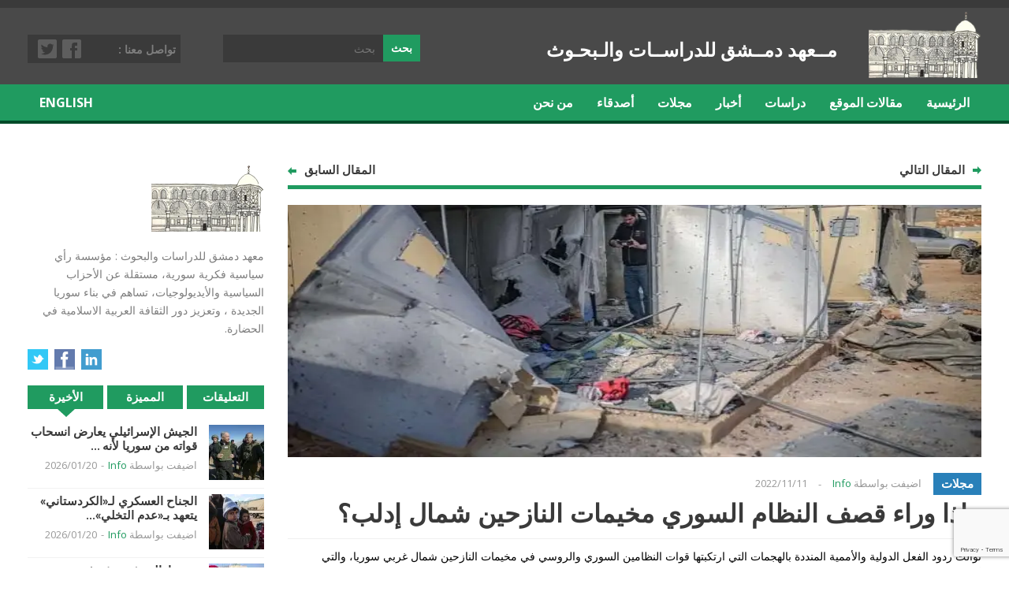

--- FILE ---
content_type: text/html; charset=UTF-8
request_url: https://www.di4sr.com/archives/23351
body_size: 17361
content:
<!DOCTYPE html>
<!--[if IE 6]>
<html id="ie6" dir="rtl" lang="ar">
<![endif]-->
<!--[if IE 7]>
<html id="ie7" dir="rtl" lang="ar">
<![endif]-->
<!--[if IE 8]>
<html id="ie8" dir="rtl" lang="ar">
<![endif]-->
<!--[if !(IE 6) | !(IE 7) | !(IE 8)  ]><!-->

<!--<![endif]-->

<head>
<meta charset="UTF-8" />
<meta name="viewport" content="width=device-width" />


<link rel="profile" href="http://gmpg.org/xfn/11" />
<link rel="pingback" href="http://www.di4sr.com/xmlrpc.php" />
<!--[if lt IE 9]>
<script src="http://www.di4sr.com/wp-content/themes/di4sr/js/html5.js" type="text/javascript"></script>
<![endif]-->
<meta name='robots' content='index, follow, max-image-preview:large, max-snippet:-1, max-video-preview:-1' />
<script type="text/javascript">                function apbct_attach_event_handler__backend(elem, event, callback) {                    if(typeof window.addEventListener === "function") elem.addEventListener(event, callback);                    else                                                elem.attachEvent(event, callback);                }                apbct_attach_event_handler__backend(window, 'DOMContentLoaded', function(){                    if (typeof apbctLocalStorage === "object") {                        apbctLocalStorage.set('ct_checkjs', '1764170561', false );                    } else {                        console.log('APBCT ERROR: apbctLocalStorage object is not loaded.');                    }                  });    </script>
	<!-- This site is optimized with the Yoast SEO plugin v19.4 - https://yoast.com/wordpress/plugins/seo/ -->
	<title>ماذا وراء قصف النظام السوري مخيمات النازحين شمال إدلب؟ - معهد دمشق للدراسات و البحوث</title>
	<link rel="canonical" href="http://www.di4sr.com/archives/23351" />
	<meta property="og:locale" content="ar_AR" />
	<meta property="og:type" content="article" />
	<meta property="og:title" content="ماذا وراء قصف النظام السوري مخيمات النازحين شمال إدلب؟ - معهد دمشق للدراسات و البحوث" />
	<meta property="og:description" content="توالت ردود الفعل الدولية والأممية المنددة بالهجمات التي ارتكبتها قوات النظامين السوري والروسي في مخيمات النازحين شمال غربي سوريا، والتي أسفرت بحسب إحصاءات منظمات إنسانية وحقوقية عن مقتل 9 مدنيين وجرح 70 آخرين وتشريد العشرات وإخراجهم من ملاذهم الأخير على الحدود السورية – التركية.ففي صباح الأحد 6 نوفمبر /تشرين الثاني/ 2022، استهدفت قوات النظام السوري..." />
	<meta property="og:url" content="http://www.di4sr.com/archives/23351" />
	<meta property="og:site_name" content="معهد دمشق للدراسات و البحوث" />
	<meta property="article:published_time" content="2022-11-11T06:35:19+00:00" />
	<meta property="article:modified_time" content="2022-11-11T06:36:09+00:00" />
	<meta property="og:image" content="http://www.di4sr.com/wp-content/uploads/2022/11/ما-وراء-730x438-1.jpg" />
	<meta property="og:image:width" content="730" />
	<meta property="og:image:height" content="438" />
	<meta property="og:image:type" content="image/jpeg" />
	<meta name="author" content="Info" />
	<meta name="twitter:label1" content="كُتب بواسطة" />
	<meta name="twitter:data1" content="Info" />
	<meta name="twitter:label2" content="وقت القراءة المُقدّر" />
	<meta name="twitter:data2" content="3 دقائق" />
	<script type="application/ld+json" class="yoast-schema-graph">{"@context":"https://schema.org","@graph":[{"@type":"WebSite","@id":"http://www.di4sr.com/#website","url":"http://www.di4sr.com/","name":"معهد دمشق للدراسات و البحوث","description":"Di4sr.com","potentialAction":[{"@type":"SearchAction","target":{"@type":"EntryPoint","urlTemplate":"http://www.di4sr.com/?s={search_term_string}"},"query-input":"required name=search_term_string"}],"inLanguage":"ar"},{"@type":"ImageObject","inLanguage":"ar","@id":"http://www.di4sr.com/archives/23351#primaryimage","url":"https://i0.wp.com/www.di4sr.com/wp-content/uploads/2022/11/ما-وراء-730x438-1.jpg?fit=730%2C438","contentUrl":"https://i0.wp.com/www.di4sr.com/wp-content/uploads/2022/11/ما-وراء-730x438-1.jpg?fit=730%2C438","width":730,"height":438},{"@type":"WebPage","@id":"http://www.di4sr.com/archives/23351","url":"http://www.di4sr.com/archives/23351","name":"ماذا وراء قصف النظام السوري مخيمات النازحين شمال إدلب؟ - معهد دمشق للدراسات و البحوث","isPartOf":{"@id":"http://www.di4sr.com/#website"},"primaryImageOfPage":{"@id":"http://www.di4sr.com/archives/23351#primaryimage"},"image":{"@id":"http://www.di4sr.com/archives/23351#primaryimage"},"thumbnailUrl":"https://i0.wp.com/www.di4sr.com/wp-content/uploads/2022/11/ما-وراء-730x438-1.jpg?fit=730%2C438","datePublished":"2022-11-11T06:35:19+00:00","dateModified":"2022-11-11T06:36:09+00:00","author":{"@id":"http://www.di4sr.com/#/schema/person/28887b7e797b8413660baae5e2e794f1"},"breadcrumb":{"@id":"http://www.di4sr.com/archives/23351#breadcrumb"},"inLanguage":"ar","potentialAction":[{"@type":"ReadAction","target":["http://www.di4sr.com/archives/23351"]}]},{"@type":"BreadcrumbList","@id":"http://www.di4sr.com/archives/23351#breadcrumb","itemListElement":[{"@type":"ListItem","position":1,"name":"Home","item":"http://www.di4sr.com/"},{"@type":"ListItem","position":2,"name":"ماذا وراء قصف النظام السوري مخيمات النازحين شمال إدلب؟"}]},{"@type":"Person","@id":"http://www.di4sr.com/#/schema/person/28887b7e797b8413660baae5e2e794f1","name":"Info","image":{"@type":"ImageObject","inLanguage":"ar","@id":"http://www.di4sr.com/#/schema/person/image/","url":"http://1.gravatar.com/avatar/1403be7e4c422637e20165494a77a27a?s=96&d=mm&r=g","contentUrl":"http://1.gravatar.com/avatar/1403be7e4c422637e20165494a77a27a?s=96&d=mm&r=g","caption":"Info"},"url":"http://www.di4sr.com/archives/author/info"}]}</script>
	<!-- / Yoast SEO plugin. -->


<link rel='dns-prefetch' href='//secure.gravatar.com' />
<link rel='dns-prefetch' href='//www.google.com' />
<link rel='dns-prefetch' href='//s.w.org' />
<link rel='dns-prefetch' href='//v0.wordpress.com' />
<link rel='dns-prefetch' href='//widgets.wp.com' />
<link rel='dns-prefetch' href='//s0.wp.com' />
<link rel='dns-prefetch' href='//0.gravatar.com' />
<link rel='dns-prefetch' href='//1.gravatar.com' />
<link rel='dns-prefetch' href='//2.gravatar.com' />
<link rel='dns-prefetch' href='//i0.wp.com' />
<link rel='dns-prefetch' href='//pagead2.googlesyndication.com' />
<link rel="alternate" type="application/rss+xml" title="معهد دمشق للدراسات و البحوث &laquo; الخلاصة" href="http://www.di4sr.com/feed" />
<link rel="alternate" type="application/rss+xml" title="معهد دمشق للدراسات و البحوث &laquo; خلاصة التعليقات" href="http://www.di4sr.com/comments/feed" />
<link rel="alternate" type="application/rss+xml" title="معهد دمشق للدراسات و البحوث &laquo; ماذا وراء قصف النظام السوري مخيمات النازحين شمال إدلب؟ خلاصة التعليقات" href="http://www.di4sr.com/archives/23351/feed" />
<script type="text/javascript">
window._wpemojiSettings = {"baseUrl":"https:\/\/s.w.org\/images\/core\/emoji\/14.0.0\/72x72\/","ext":".png","svgUrl":"https:\/\/s.w.org\/images\/core\/emoji\/14.0.0\/svg\/","svgExt":".svg","source":{"concatemoji":"http:\/\/www.di4sr.com\/wp-includes\/js\/wp-emoji-release.min.js?ver=6.0.11"}};
/*! This file is auto-generated */
!function(e,a,t){var n,r,o,i=a.createElement("canvas"),p=i.getContext&&i.getContext("2d");function s(e,t){var a=String.fromCharCode,e=(p.clearRect(0,0,i.width,i.height),p.fillText(a.apply(this,e),0,0),i.toDataURL());return p.clearRect(0,0,i.width,i.height),p.fillText(a.apply(this,t),0,0),e===i.toDataURL()}function c(e){var t=a.createElement("script");t.src=e,t.defer=t.type="text/javascript",a.getElementsByTagName("head")[0].appendChild(t)}for(o=Array("flag","emoji"),t.supports={everything:!0,everythingExceptFlag:!0},r=0;r<o.length;r++)t.supports[o[r]]=function(e){if(!p||!p.fillText)return!1;switch(p.textBaseline="top",p.font="600 32px Arial",e){case"flag":return s([127987,65039,8205,9895,65039],[127987,65039,8203,9895,65039])?!1:!s([55356,56826,55356,56819],[55356,56826,8203,55356,56819])&&!s([55356,57332,56128,56423,56128,56418,56128,56421,56128,56430,56128,56423,56128,56447],[55356,57332,8203,56128,56423,8203,56128,56418,8203,56128,56421,8203,56128,56430,8203,56128,56423,8203,56128,56447]);case"emoji":return!s([129777,127995,8205,129778,127999],[129777,127995,8203,129778,127999])}return!1}(o[r]),t.supports.everything=t.supports.everything&&t.supports[o[r]],"flag"!==o[r]&&(t.supports.everythingExceptFlag=t.supports.everythingExceptFlag&&t.supports[o[r]]);t.supports.everythingExceptFlag=t.supports.everythingExceptFlag&&!t.supports.flag,t.DOMReady=!1,t.readyCallback=function(){t.DOMReady=!0},t.supports.everything||(n=function(){t.readyCallback()},a.addEventListener?(a.addEventListener("DOMContentLoaded",n,!1),e.addEventListener("load",n,!1)):(e.attachEvent("onload",n),a.attachEvent("onreadystatechange",function(){"complete"===a.readyState&&t.readyCallback()})),(e=t.source||{}).concatemoji?c(e.concatemoji):e.wpemoji&&e.twemoji&&(c(e.twemoji),c(e.wpemoji)))}(window,document,window._wpemojiSettings);
</script>
<style type="text/css">
img.wp-smiley,
img.emoji {
	display: inline !important;
	border: none !important;
	box-shadow: none !important;
	height: 1em !important;
	width: 1em !important;
	margin: 0 0.07em !important;
	vertical-align: -0.1em !important;
	background: none !important;
	padding: 0 !important;
}
</style>
	<link rel='stylesheet' id='wp-block-library-rtl-css'  href='http://www.di4sr.com/wp-includes/css/dist/block-library/style-rtl.min.css?ver=6.0.11' type='text/css' media='all' />
<style id='wp-block-library-inline-css' type='text/css'>
.has-text-align-justify{text-align:justify;}
</style>
<link rel='stylesheet' id='mediaelement-css'  href='http://www.di4sr.com/wp-includes/js/mediaelement/mediaelementplayer-legacy.min.css?ver=4.2.16' type='text/css' media='all' />
<link rel='stylesheet' id='wp-mediaelement-css'  href='http://www.di4sr.com/wp-includes/js/mediaelement/wp-mediaelement.min.css?ver=6.0.11' type='text/css' media='all' />
<style id='global-styles-inline-css' type='text/css'>
body{--wp--preset--color--black: #000000;--wp--preset--color--cyan-bluish-gray: #abb8c3;--wp--preset--color--white: #ffffff;--wp--preset--color--pale-pink: #f78da7;--wp--preset--color--vivid-red: #cf2e2e;--wp--preset--color--luminous-vivid-orange: #ff6900;--wp--preset--color--luminous-vivid-amber: #fcb900;--wp--preset--color--light-green-cyan: #7bdcb5;--wp--preset--color--vivid-green-cyan: #00d084;--wp--preset--color--pale-cyan-blue: #8ed1fc;--wp--preset--color--vivid-cyan-blue: #0693e3;--wp--preset--color--vivid-purple: #9b51e0;--wp--preset--gradient--vivid-cyan-blue-to-vivid-purple: linear-gradient(135deg,rgba(6,147,227,1) 0%,rgb(155,81,224) 100%);--wp--preset--gradient--light-green-cyan-to-vivid-green-cyan: linear-gradient(135deg,rgb(122,220,180) 0%,rgb(0,208,130) 100%);--wp--preset--gradient--luminous-vivid-amber-to-luminous-vivid-orange: linear-gradient(135deg,rgba(252,185,0,1) 0%,rgba(255,105,0,1) 100%);--wp--preset--gradient--luminous-vivid-orange-to-vivid-red: linear-gradient(135deg,rgba(255,105,0,1) 0%,rgb(207,46,46) 100%);--wp--preset--gradient--very-light-gray-to-cyan-bluish-gray: linear-gradient(135deg,rgb(238,238,238) 0%,rgb(169,184,195) 100%);--wp--preset--gradient--cool-to-warm-spectrum: linear-gradient(135deg,rgb(74,234,220) 0%,rgb(151,120,209) 20%,rgb(207,42,186) 40%,rgb(238,44,130) 60%,rgb(251,105,98) 80%,rgb(254,248,76) 100%);--wp--preset--gradient--blush-light-purple: linear-gradient(135deg,rgb(255,206,236) 0%,rgb(152,150,240) 100%);--wp--preset--gradient--blush-bordeaux: linear-gradient(135deg,rgb(254,205,165) 0%,rgb(254,45,45) 50%,rgb(107,0,62) 100%);--wp--preset--gradient--luminous-dusk: linear-gradient(135deg,rgb(255,203,112) 0%,rgb(199,81,192) 50%,rgb(65,88,208) 100%);--wp--preset--gradient--pale-ocean: linear-gradient(135deg,rgb(255,245,203) 0%,rgb(182,227,212) 50%,rgb(51,167,181) 100%);--wp--preset--gradient--electric-grass: linear-gradient(135deg,rgb(202,248,128) 0%,rgb(113,206,126) 100%);--wp--preset--gradient--midnight: linear-gradient(135deg,rgb(2,3,129) 0%,rgb(40,116,252) 100%);--wp--preset--duotone--dark-grayscale: url('#wp-duotone-dark-grayscale');--wp--preset--duotone--grayscale: url('#wp-duotone-grayscale');--wp--preset--duotone--purple-yellow: url('#wp-duotone-purple-yellow');--wp--preset--duotone--blue-red: url('#wp-duotone-blue-red');--wp--preset--duotone--midnight: url('#wp-duotone-midnight');--wp--preset--duotone--magenta-yellow: url('#wp-duotone-magenta-yellow');--wp--preset--duotone--purple-green: url('#wp-duotone-purple-green');--wp--preset--duotone--blue-orange: url('#wp-duotone-blue-orange');--wp--preset--font-size--small: 13px;--wp--preset--font-size--medium: 20px;--wp--preset--font-size--large: 36px;--wp--preset--font-size--x-large: 42px;}.has-black-color{color: var(--wp--preset--color--black) !important;}.has-cyan-bluish-gray-color{color: var(--wp--preset--color--cyan-bluish-gray) !important;}.has-white-color{color: var(--wp--preset--color--white) !important;}.has-pale-pink-color{color: var(--wp--preset--color--pale-pink) !important;}.has-vivid-red-color{color: var(--wp--preset--color--vivid-red) !important;}.has-luminous-vivid-orange-color{color: var(--wp--preset--color--luminous-vivid-orange) !important;}.has-luminous-vivid-amber-color{color: var(--wp--preset--color--luminous-vivid-amber) !important;}.has-light-green-cyan-color{color: var(--wp--preset--color--light-green-cyan) !important;}.has-vivid-green-cyan-color{color: var(--wp--preset--color--vivid-green-cyan) !important;}.has-pale-cyan-blue-color{color: var(--wp--preset--color--pale-cyan-blue) !important;}.has-vivid-cyan-blue-color{color: var(--wp--preset--color--vivid-cyan-blue) !important;}.has-vivid-purple-color{color: var(--wp--preset--color--vivid-purple) !important;}.has-black-background-color{background-color: var(--wp--preset--color--black) !important;}.has-cyan-bluish-gray-background-color{background-color: var(--wp--preset--color--cyan-bluish-gray) !important;}.has-white-background-color{background-color: var(--wp--preset--color--white) !important;}.has-pale-pink-background-color{background-color: var(--wp--preset--color--pale-pink) !important;}.has-vivid-red-background-color{background-color: var(--wp--preset--color--vivid-red) !important;}.has-luminous-vivid-orange-background-color{background-color: var(--wp--preset--color--luminous-vivid-orange) !important;}.has-luminous-vivid-amber-background-color{background-color: var(--wp--preset--color--luminous-vivid-amber) !important;}.has-light-green-cyan-background-color{background-color: var(--wp--preset--color--light-green-cyan) !important;}.has-vivid-green-cyan-background-color{background-color: var(--wp--preset--color--vivid-green-cyan) !important;}.has-pale-cyan-blue-background-color{background-color: var(--wp--preset--color--pale-cyan-blue) !important;}.has-vivid-cyan-blue-background-color{background-color: var(--wp--preset--color--vivid-cyan-blue) !important;}.has-vivid-purple-background-color{background-color: var(--wp--preset--color--vivid-purple) !important;}.has-black-border-color{border-color: var(--wp--preset--color--black) !important;}.has-cyan-bluish-gray-border-color{border-color: var(--wp--preset--color--cyan-bluish-gray) !important;}.has-white-border-color{border-color: var(--wp--preset--color--white) !important;}.has-pale-pink-border-color{border-color: var(--wp--preset--color--pale-pink) !important;}.has-vivid-red-border-color{border-color: var(--wp--preset--color--vivid-red) !important;}.has-luminous-vivid-orange-border-color{border-color: var(--wp--preset--color--luminous-vivid-orange) !important;}.has-luminous-vivid-amber-border-color{border-color: var(--wp--preset--color--luminous-vivid-amber) !important;}.has-light-green-cyan-border-color{border-color: var(--wp--preset--color--light-green-cyan) !important;}.has-vivid-green-cyan-border-color{border-color: var(--wp--preset--color--vivid-green-cyan) !important;}.has-pale-cyan-blue-border-color{border-color: var(--wp--preset--color--pale-cyan-blue) !important;}.has-vivid-cyan-blue-border-color{border-color: var(--wp--preset--color--vivid-cyan-blue) !important;}.has-vivid-purple-border-color{border-color: var(--wp--preset--color--vivid-purple) !important;}.has-vivid-cyan-blue-to-vivid-purple-gradient-background{background: var(--wp--preset--gradient--vivid-cyan-blue-to-vivid-purple) !important;}.has-light-green-cyan-to-vivid-green-cyan-gradient-background{background: var(--wp--preset--gradient--light-green-cyan-to-vivid-green-cyan) !important;}.has-luminous-vivid-amber-to-luminous-vivid-orange-gradient-background{background: var(--wp--preset--gradient--luminous-vivid-amber-to-luminous-vivid-orange) !important;}.has-luminous-vivid-orange-to-vivid-red-gradient-background{background: var(--wp--preset--gradient--luminous-vivid-orange-to-vivid-red) !important;}.has-very-light-gray-to-cyan-bluish-gray-gradient-background{background: var(--wp--preset--gradient--very-light-gray-to-cyan-bluish-gray) !important;}.has-cool-to-warm-spectrum-gradient-background{background: var(--wp--preset--gradient--cool-to-warm-spectrum) !important;}.has-blush-light-purple-gradient-background{background: var(--wp--preset--gradient--blush-light-purple) !important;}.has-blush-bordeaux-gradient-background{background: var(--wp--preset--gradient--blush-bordeaux) !important;}.has-luminous-dusk-gradient-background{background: var(--wp--preset--gradient--luminous-dusk) !important;}.has-pale-ocean-gradient-background{background: var(--wp--preset--gradient--pale-ocean) !important;}.has-electric-grass-gradient-background{background: var(--wp--preset--gradient--electric-grass) !important;}.has-midnight-gradient-background{background: var(--wp--preset--gradient--midnight) !important;}.has-small-font-size{font-size: var(--wp--preset--font-size--small) !important;}.has-medium-font-size{font-size: var(--wp--preset--font-size--medium) !important;}.has-large-font-size{font-size: var(--wp--preset--font-size--large) !important;}.has-x-large-font-size{font-size: var(--wp--preset--font-size--x-large) !important;}
</style>
<link rel='stylesheet' id='ct_public_css-css'  href='http://www.di4sr.com/wp-content/plugins/cleantalk-spam-protect/css/cleantalk-public.min.css?ver=5.182.1' type='text/css' media='all' />
<link rel='stylesheet' id='contact-form-7-css'  href='http://www.di4sr.com/wp-content/plugins/contact-form-7/includes/css/styles.css?ver=5.6.1' type='text/css' media='all' />
<link rel='stylesheet' id='contact-form-7-rtl-css'  href='http://www.di4sr.com/wp-content/plugins/contact-form-7/includes/css/styles-rtl.css?ver=5.6.1' type='text/css' media='all' />
<link rel='stylesheet' id='dashicons-css'  href='http://www.di4sr.com/wp-includes/css/dashicons.min.css?ver=6.0.11' type='text/css' media='all' />
<link rel='stylesheet' id='post-views-counter-frontend-css'  href='http://www.di4sr.com/wp-content/plugins/post-views-counter/css/frontend.css?ver=1.3.11' type='text/css' media='all' />
<link rel='stylesheet' id='mc4wp-form-basic-css'  href='http://www.di4sr.com/wp-content/plugins/mailchimp-for-wp/assets/css/form-basic.css?ver=4.8.7' type='text/css' media='all' />
<link rel='stylesheet' id='wt-style-css'  href='http://www.di4sr.com/wp-content/themes/di4sr/style.css?ver=6.0.11' type='text/css' media='all' />
<style id='wt-style-inline-css' type='text/css'>
#main-menu,
  #main-menu ul li ul li a,
 #main-menu ul li:hover ul li a,
 #main-menu ul li.over ul li a,
 #main-menu ul li ul li:hover ul li a,
 #main-menu ul li ul li.over ul li a{ 
    background: #209B60 
}

#main-menu{ 
    border-bottom: 4px solid #034B29 
}

#main-menu .current-menu-item,
 #main-menu .current_page_item,
 #main-menu ul li a:hover,
 #main-menu ul li ul li:hover a,
 #main-menu ul li ul li.over a,
 #main-menu ul li ul li ul li a:hover{ 
    background: #034B29 
}

.main-color,
 .entry-meta .author a,
 .entry-content a{ 
    color: #209B60 
}

.main-color-bg,
 .pagination a:hover,
 .pagination .current,
 .review-container .review-header,
 .review-stars div,
 #respond input[type=submit],
 .tagcloud a,
 .pagination-links li a,
 .entry-footer .tags a:hover{ 
    background-color: #209B60 
}

.widget_tabs .widget-tabs-title-container ul li:hover:after,
 .widget_tabs .widget-tabs-title-container ul li.active:after{ 
    border-color: #209B60 #FFFFFF
}

.post-nav,
 #comments h3.comments-title{ 
    border-bottom: 5px solid #209B60 
}

#footer{ 
    border-top: 10px solid #209B60 
}


.cat4{background:#8e44ad} .cat7{background:#f39c12} .cat1{background:#E84A4A} .cat11{background:#2980b9} .cat3{background:#209B60} 
</style>
<link rel='stylesheet' id='social-logos-css'  href='http://www.di4sr.com/wp-content/plugins/jetpack/_inc/social-logos/social-logos.min.css?ver=11.2.2' type='text/css' media='all' />
<link rel='stylesheet' id='jetpack_css-rtl-css'  href='http://www.di4sr.com/wp-content/plugins/jetpack/css/jetpack-rtl.css?ver=11.2.2' type='text/css' media='all' />
<script type='text/javascript' id='jetpack_related-posts-js-extra'>
/* <![CDATA[ */
var related_posts_js_options = {"post_heading":"h4"};
/* ]]> */
</script>
<script type='text/javascript' src='http://www.di4sr.com/wp-content/plugins/jetpack/_inc/build/related-posts/related-posts.min.js?ver=20211209' id='jetpack_related-posts-js'></script>
<script type='text/javascript' src='http://www.di4sr.com/wp-includes/js/jquery/jquery.min.js?ver=3.6.0' id='jquery-core-js'></script>
<script type='text/javascript' src='http://www.di4sr.com/wp-includes/js/jquery/jquery-migrate.min.js?ver=3.3.2' id='jquery-migrate-js'></script>
<script type='text/javascript' id='ct_public_functions-js-extra'>
/* <![CDATA[ */
var ctPublicFunctions = {"_ajax_nonce":"27ca69201e","_rest_nonce":"61a1bd734a","_ajax_url":"\/wp-admin\/admin-ajax.php","_rest_url":"http:\/\/www.di4sr.com\/wp-json\/","data__cookies_type":"native","data__ajax_type":"rest","text__wait_for_decoding":"Wait for decoding...","cookiePrefix":""};
var ctPublic = {"settings__forms__check_internal":"0","settings__forms__check_external":"0","blog_home":"http:\/\/www.di4sr.com\/","pixel__setting":"0","pixel__enabled":"","pixel__url":null,"data__email_check_before_post":"1","data__cookies_type":"native","data__visible_fields_required":"1"};
/* ]]> */
</script>
<script type='text/javascript' data-cfasync="false" data-pagespeed-no-defer src='http://www.di4sr.com/wp-content/plugins/cleantalk-spam-protect/js/apbct-public-bundle.min.js?ver=5.182.1' id='ct_public_functions-js'></script>
<link rel="https://api.w.org/" href="http://www.di4sr.com/wp-json/" /><link rel="alternate" type="application/json" href="http://www.di4sr.com/wp-json/wp/v2/posts/23351" /><link rel="EditURI" type="application/rsd+xml" title="RSD" href="http://www.di4sr.com/xmlrpc.php?rsd" />
<link rel="wlwmanifest" type="application/wlwmanifest+xml" href="http://www.di4sr.com/wp-includes/wlwmanifest.xml" /> 
<meta name="generator" content="WordPress 6.0.11" />
<link rel='shortlink' href='https://wp.me/p9tHd6-64D' />
<link rel="alternate" type="application/json+oembed" href="http://www.di4sr.com/wp-json/oembed/1.0/embed?url=http%3A%2F%2Fwww.di4sr.com%2Farchives%2F23351" />
<link rel="alternate" type="text/xml+oembed" href="http://www.di4sr.com/wp-json/oembed/1.0/embed?url=http%3A%2F%2Fwww.di4sr.com%2Farchives%2F23351&#038;format=xml" />
<meta name="generator" content="Site Kit by Google 1.80.0" /><script async src="//pagead2.googlesyndication.com/pagead/js/adsbygoogle.js"></script>
<script>
  (adsbygoogle = window.adsbygoogle || []).push({
    google_ad_client: "ca-pub-4833648265503045",
    enable_page_level_ads: true
  });
</script><style>img#wpstats{display:none}</style>
	<link rel="shortcut icon" href="http://www.di4sr.com/favicon.ico" />	
<script>
  (function(i,s,o,g,r,a,m){i['GoogleAnalyticsObject']=r;i[r]=i[r]||function(){
  (i[r].q=i[r].q||[]).push(arguments)},i[r].l=1*new Date();a=s.createElement(o),
  m=s.getElementsByTagName(o)[0];a.async=1;a.src=g;m.parentNode.insertBefore(a,m)
  })(window,document,'script','https://www.google-analytics.com/analytics.js','ga');

  ga('create', 'UA-59717448-2', 'auto');
  ga('send', 'pageview');

</script>

<script data-ad-client="ca-pub-3970815606647790" async src="https://pagead2.googlesyndication.com/pagead/js/adsbygoogle.js"></script>
<!-- Google AdSense snippet added by Site Kit -->
<meta name="google-adsense-platform-account" content="ca-host-pub-2644536267352236">
<meta name="google-adsense-platform-domain" content="sitekit.withgoogle.com">
<!-- End Google AdSense snippet added by Site Kit -->

		<style>
			#wp-admin-bar-pvc-post-views .pvc-graph-container { padding-top: 6px; padding-bottom: 6px; position: relative; display: block; height: 100%; box-sizing: border-box; }
			#wp-admin-bar-pvc-post-views .pvc-line-graph {
				display: inline-block;
				width: 1px;
				margin-right: 1px;
				background-color: #ccc;
				vertical-align: baseline;
			}
			#wp-admin-bar-pvc-post-views .pvc-line-graph:hover { background-color: #eee; }
			#wp-admin-bar-pvc-post-views .pvc-line-graph-0 { height: 1% }
			#wp-admin-bar-pvc-post-views .pvc-line-graph-1 { height: 5% }
			#wp-admin-bar-pvc-post-views .pvc-line-graph-2 { height: 10% }
			#wp-admin-bar-pvc-post-views .pvc-line-graph-3 { height: 15% }
			#wp-admin-bar-pvc-post-views .pvc-line-graph-4 { height: 20% }
			#wp-admin-bar-pvc-post-views .pvc-line-graph-5 { height: 25% }
			#wp-admin-bar-pvc-post-views .pvc-line-graph-6 { height: 30% }
			#wp-admin-bar-pvc-post-views .pvc-line-graph-7 { height: 35% }
			#wp-admin-bar-pvc-post-views .pvc-line-graph-8 { height: 40% }
			#wp-admin-bar-pvc-post-views .pvc-line-graph-9 { height: 45% }
			#wp-admin-bar-pvc-post-views .pvc-line-graph-10 { height: 50% }
			#wp-admin-bar-pvc-post-views .pvc-line-graph-11 { height: 55% }
			#wp-admin-bar-pvc-post-views .pvc-line-graph-12 { height: 60% }
			#wp-admin-bar-pvc-post-views .pvc-line-graph-13 { height: 65% }
			#wp-admin-bar-pvc-post-views .pvc-line-graph-14 { height: 70% }
			#wp-admin-bar-pvc-post-views .pvc-line-graph-15 { height: 75% }
			#wp-admin-bar-pvc-post-views .pvc-line-graph-16 { height: 80% }
			#wp-admin-bar-pvc-post-views .pvc-line-graph-17 { height: 85% }
			#wp-admin-bar-pvc-post-views .pvc-line-graph-18 { height: 90% }
			#wp-admin-bar-pvc-post-views .pvc-line-graph-19 { height: 95% }
			#wp-admin-bar-pvc-post-views .pvc-line-graph-20 { height: 100% }
		</style>
<!-- Google AdSense snippet added by Site Kit -->
<script async="async" src="https://pagead2.googlesyndication.com/pagead/js/adsbygoogle.js?client=ca-pub-7309082927869709" crossorigin="anonymous" type="text/javascript"></script>

<!-- End Google AdSense snippet added by Site Kit -->
<link rel="icon" href="https://i0.wp.com/www.di4sr.com/wp-content/uploads/2022/08/cropped-logo.png?fit=32%2C32" sizes="32x32" />
<link rel="icon" href="https://i0.wp.com/www.di4sr.com/wp-content/uploads/2022/08/cropped-logo.png?fit=192%2C192" sizes="192x192" />
<link rel="apple-touch-icon" href="https://i0.wp.com/www.di4sr.com/wp-content/uploads/2022/08/cropped-logo.png?fit=180%2C180" />
<meta name="msapplication-TileImage" content="https://i0.wp.com/www.di4sr.com/wp-content/uploads/2022/08/cropped-logo.png?fit=270%2C270" />
<style type="text/css" id="wp-custom-css">/*
You can add your own CSS here.

Click the help icon above to learn more.
*/

.gplus customize-unpreviewable {
	display: none !important;
}

.entry-content-wrap ul li {
    list-style: disc inside !important;
		color: black !important;
		margin: 0 0 10px 0;
}

.entry-content-wrap ol li {
    list-style: numbers inside !important;
		color: black !important;
		margin: 0 0 10px 0 !important;
}

#contactLabel {
	text-align: right;
}</style></head>
<body class="rtl post-template-default single single-post postid-23351 single-format-standard">

	<header id="header">			
		
		<div class="inner-wrap">
			<div class="logo">			
									<h1>
						<a href="http://www.di4sr.com" title="معهد دمشق للدراسات و البحوث">
							<img src="http://www.di4sr.com/wp-content/themes/di4sr/images/logo.png" alt="معهد دمشق للدراسات و البحوث" />
						</a>
					</h1>	
					
			</div>
					
			<div class="top-menu">
			<span class="h-slagon">مــعهد دمــشق للدراســات والـبحـوث</span>
						
    			</div>		
			
							<div class="social-links">
					<div class="title">تواصل معنا : </div>
					<ul class="list">
													<li><a class="twitter" href="https://twitter.com/infoDi4sr">Twitter</a></li>
												
													<li><a class="fb" href="https://www.facebook.com/Di4sr/">Facebook</a></li>
												
												
												
							
						
					</ul>
				</div>	
				
			
			<div class="search">
					<form method="get" id="searchform" action="http://www.di4sr.com/">
		<input type="text" class="searchfield" name="s" id="s" placeholder="بحث" />
		<input type="submit" class="submit button main-color-bg" name="submit" id="searchsubmit" value="بحث" />
	<input 
        id="apbct__email_id__search_form_11710" 
        class="apbct_special_field apbct__email_id__search_form"
        autocomplete="off" 
        name="apbct__email_id__search_form_11710"  
        type="text" 
        value="" 
        size="30" 
        maxlength="200" 
    /><input 
        id="apbct_submit_id__search_form_11710" 
        class="apbct_special_field apbct__email_id__search_form"
        name="apbct_submit_id__search_form_11710"  
        type="submit" 
        apbct_event_id="11710"
        size="30" 
        maxlength="200" 
        value=""
    /></form>
			</div>
		</div> <!-- /wrap -->		
		
	</header>
	
	<div id="main-menu">
		<div class="inner-wrap">
			<ul id="menu-main-menu" class="menu"><li id="menu-item-77" class="menu-item menu-item-type-custom menu-item-object-custom menu-item-home menu-item-77"><a href="http://www.di4sr.com/">الرئيسية</a></li>
<li id="menu-item-1258" class="menu-item menu-item-type-taxonomy menu-item-object-category menu-item-1258"><a href="http://www.di4sr.com/archives/category/articles">مقالات الموقع</a></li>
<li id="menu-item-23209" class="menu-item menu-item-type-taxonomy menu-item-object-category menu-item-23209"><a href="http://www.di4sr.com/archives/category/studies">دراسات</a></li>
<li id="menu-item-1257" class="menu-item menu-item-type-taxonomy menu-item-object-category menu-item-1257"><a href="http://www.di4sr.com/archives/category/news">أخبار</a></li>
<li id="menu-item-1259" class="menu-item menu-item-type-taxonomy menu-item-object-category current-post-ancestor current-menu-parent current-post-parent menu-item-1259"><a href="http://www.di4sr.com/archives/category/magazines">مجلات</a></li>
<li id="menu-item-1265" class="menu-item menu-item-type-taxonomy menu-item-object-category menu-item-1265"><a href="http://www.di4sr.com/archives/category/friends">أصدقاء</a></li>
<li id="menu-item-23210" class="menu-item menu-item-type-post_type menu-item-object-page menu-item-23210"><a href="http://www.di4sr.com/aboutus">من نحن</a></li>
<li id="menu-item-195" class="custom-menu menu-item menu-item-type-custom menu-item-object-custom menu-item-195"><a href="http://www.di4sr.com/en">English</a></li>
</ul>	
		</div>
		<div class="clearfix"></div>
	</div>
	
	<div id="container" class="hfeed">	
		
	<div id="main">	

<div id="content" class="single-post  content-right">
	
			
<article id="post-23351" class="post-23351 post type-post status-publish format-standard has-post-thumbnail hentry category-magazines">
	
	<header class="entry-header">	
						<div class="post-nav">
					<div class="prev-post"><span class="icon main-color-bg"></span><span class="link"><h5><a href="http://www.di4sr.com/archives/23348" rel="prev">المقال السابق</a></h5></span></div>					<div class="next-post"><span class="link"><h5><a href="http://www.di4sr.com/archives/23354" rel="next">المقال التالي</a></h5></span><span class="icon main-color-bg"></span></div>				</div>
					
						<div class="thumbnail single-post-thumbnail"><img width="730" height="320" src="https://i0.wp.com/www.di4sr.com/wp-content/uploads/2022/11/ما-وراء-730x438-1.jpg?resize=730%2C320" class="attachment-wt-slider size-wt-slider wp-post-image" alt="" data-attachment-id="23352" data-permalink="http://www.di4sr.com/archives/23351/%d9%85%d8%a7-%d9%88%d8%b1%d8%a7%d8%a1-730x438" data-orig-file="https://i0.wp.com/www.di4sr.com/wp-content/uploads/2022/11/ما-وراء-730x438-1.jpg?fit=730%2C438" data-orig-size="730,438" data-comments-opened="1" data-image-meta="{&quot;aperture&quot;:&quot;0&quot;,&quot;credit&quot;:&quot;&quot;,&quot;camera&quot;:&quot;&quot;,&quot;caption&quot;:&quot;&quot;,&quot;created_timestamp&quot;:&quot;0&quot;,&quot;copyright&quot;:&quot;&quot;,&quot;focal_length&quot;:&quot;0&quot;,&quot;iso&quot;:&quot;0&quot;,&quot;shutter_speed&quot;:&quot;0&quot;,&quot;title&quot;:&quot;&quot;,&quot;orientation&quot;:&quot;0&quot;}" data-image-title="ما-وراء-730&#215;438" data-image-description="" data-image-caption="" data-medium-file="https://i0.wp.com/www.di4sr.com/wp-content/uploads/2022/11/ما-وراء-730x438-1.jpg?fit=300%2C180" data-large-file="https://i0.wp.com/www.di4sr.com/wp-content/uploads/2022/11/ما-وراء-730x438-1.jpg?fit=730%2C438" /></div>			
				
						<div class="entry-meta">
					<span class="entry-cats"><span class="main-color-bg cat11"><h5><a href="http://www.di4sr.com/archives/category/magazines">مجلات</a></h5></span></span>									
					<span class="author">اضيفت بواسطة <a href="http://www.di4sr.com/archives/author/info" title="مقالات Info" rel="author">Info</a></span>
					<span class="sep" style="padding-top:7px;">-</span>
					<span class="date">2022/11/11</span>
									</div>
				
		
		<h1 class="entry-title">ماذا وراء قصف النظام السوري مخيمات النازحين شمال إدلب؟</h1>
		
	</header><!-- /entry-header -->
	
		<div class="entry-content-wrap">		
		
		<div class="entry-content">	
						
			
<p>توالت ردود الفعل الدولية والأممية المنددة بالهجمات التي ارتكبتها قوات النظامين السوري والروسي في مخيمات النازحين شمال غربي سوريا، والتي أسفرت بحسب إحصاءات منظمات إنسانية وحقوقية عن مقتل 9 مدنيين وجرح 70 آخرين وتشريد العشرات وإخراجهم من ملاذهم الأخير على الحدود السورية – التركية.<br>ففي صباح الأحد 6 نوفمبر /تشرين الثاني/ 2022، استهدفت قوات النظام السوري 6 مخيمات للنازحين قرب منطقة كفر جالس شمال إدلب على مقربة من الحدود التركية، وهي: مرام، ووطن، ووادي حج خالد، وكفر روحين، ومورين، وبعيبعة. استخدمت قوات النظام المتمركزة في معسكر جورين بريف اللاذقية قرابة 17 صاروخ “أرض – أرض” من نوع Uragan محملة بقذائف عنقودية محرمة دولياً،<br>وحسب قراءة لمركز جسور للدراسات الاستراتيجية، فإن الأسلحة المستخدمة في استهداف مخيمات النازحين، تظهر أن النظام كان يهدف إلى إحداث أضرار إنسانية بالغة. وقالت الدراسة التي صدرت الأربعاء “يحاول النظامان السوري والروسي تحقيق مكاسب سياسية واقتصادية خلال المباحثات الجارية بين أنقرة ودمشق، مستخدمين في ذلك ورقة النازحين السوريين. وعلى ما يبدو فإنّ داعمي النظام في موسكو وطهران سعوا من خلال توجيه مثل هذه الهجمات للضغط على تركيا لتحقيق مكاسب سياسية واقتصادية في المفاوضات الجارية بين النظام وأنقرة باستخدام ملف النازحين، فمثل هذه الهجمات تؤلّب الرأي العامّ في مناطق المعارضة ضد تركيا، باعتبارها ضامناً لا يستطيع حماية المخيمات التي يُفترض أن تكون الأكثر أماناً مُقارَنةً مع بقية المواقع المدنية والسكنية، كما أن هذه الهجمات تُزعزع أمن الحدود بدفع النازحين للهجرة مجدداً في حال تكرار هذا القصف”.<br>كما “يُظهر هذا القصف أن النظام لم يُغير سلوكه ولن يُغيره، وأنه لا يتوانى عن استخدام كامل قوته النارية تجاه المدنيين، سواء من أجل تطويعهم أو من أجل توجيه رسائل للآخرين.<br>واعتبرت الدراسة أنّ حديث وزير الخارجية التركي عن نية بلاده إجراء تقييم حول وجود “بيئة مناسبة” تُتيح نقل الاتصالات مع النظام من المستوى الاستخباراتي إلى السياسي، يندرج في محاولة ضبط سلوكه عَبْر الجهود الدبلوماسية، في ظل تركيز الحكومة التركية على ترتيب الأجواء المناسبة لإجراء الانتخابات الرئاسية.<br>وترجمت القصف بأنه “يندرج ضِمن مساعي داعمي النظام للضغط على تركيا من أجل دفعها لإبداء مرونة في الملفّ السوري وفي الملفات الأخرى، وتذكيرها بإمكانية إرباك المشهد في الشمال السوري، وبالتالي إمكانية التأثير على الترتيبات التركية الداخلية والخارجية قُبيل الانتخابات القادمة”.<br>في غضون ذلك، أعربت السفارة الأمريكية في دمشق، الأربعاء، عن إدانتها مجزرة المخيمات التي ارتكبها النظام السوري على الحدود السورية – التركية شمال غربي إدلب.</p>



<p class="has-text-align-left"><strong>القدس العربي</strong></p>
<div class="sharedaddy sd-sharing-enabled"><div class="robots-nocontent sd-block sd-social sd-social-icon sd-sharing"><h3 class="sd-title">شارك هذا الموضوع:</h3><div class="sd-content"><ul><li class="share-twitter"><a rel="nofollow noopener noreferrer" data-shared="sharing-twitter-23351" class="share-twitter sd-button share-icon no-text" href="http://www.di4sr.com/archives/23351?share=twitter" target="_blank" title="اضغط للمشاركة على تويتر" ><span></span><span class="sharing-screen-reader-text">اضغط للمشاركة على تويتر (فتح في نافذة جديدة)</span></a></li><li class="share-facebook"><a rel="nofollow noopener noreferrer" data-shared="sharing-facebook-23351" class="share-facebook sd-button share-icon no-text" href="http://www.di4sr.com/archives/23351?share=facebook" target="_blank" title="انقر للمشاركة على فيسبوك" ><span></span><span class="sharing-screen-reader-text">انقر للمشاركة على فيسبوك (فتح في نافذة جديدة)</span></a></li><li class="share-end"></li></ul></div></div></div><div class='sharedaddy sd-block sd-like jetpack-likes-widget-wrapper jetpack-likes-widget-unloaded' id='like-post-wrapper-140064640-23351-697588759d790' data-src='https://widgets.wp.com/likes/#blog_id=140064640&amp;post_id=23351&amp;origin=www.di4sr.com&amp;obj_id=140064640-23351-697588759d790' data-name='like-post-frame-140064640-23351-697588759d790' data-title='الإعجاب أو إعادة التدوين'><h3 class="sd-title">معجب بهذه:</h3><div class='likes-widget-placeholder post-likes-widget-placeholder' style='height: 55px;'><span class='button'><span>إعجاب</span></span> <span class="loading">تحميل...</span></div><span class='sd-text-color'></span><a class='sd-link-color'></a></div>
<div id='jp-relatedposts' class='jp-relatedposts' >
	<h3 class="jp-relatedposts-headline"><em>مرتبط</em></h3>
</div>					</div><!-- /entry-content -->
		
	</div><!-- /entry-content-wrap -->
	
	<div class="entry-footer">
			
	</div>
		
</article><!-- /post-23351 -->

		<div class="entry-author">	
			<div class="author-header main-color-bg">
				<h4 class="title">نبذة عن Info</h4>
			</div>
			<div class="author-wrap">
				<div class="author-avatar">
					<img alt='' src='http://1.gravatar.com/avatar/1403be7e4c422637e20165494a77a27a?s=80&#038;d=mm&#038;r=g' srcset='http://1.gravatar.com/avatar/1403be7e4c422637e20165494a77a27a?s=160&#038;d=mm&#038;r=g 2x' class='avatar avatar-80 photo' height='80' width='80' loading='lazy'/>				</div>			
				<div class="author-description">					
										<div class="author-link">
						<a href="http://www.di4sr.com/archives/author/info" rel="author">
							View all posts by Info <span class="meta-nav">&rarr;</span>						</a>
					</div>
				</div>
			</div>
		</div><!-- /entry-author -->		
		
	
	<div class="entry-social">	
				
		<div class="fb">
			<a href="http://facebook.com/share.php?u=http://www.di4sr.com/archives/23351&amp;t=ماذا وراء قصف النظام السوري مخيمات النازحين شمال إدلب؟" target="_blank">Facebook</a>
		</div>
		
		<div class="twitter">
			<a href="http://twitter.com/home?status=ماذا وراء قصف النظام السوري مخيمات النازحين شمال إدلب؟ http://www.di4sr.com/archives/23351" target="_blank">Twitter</a>	
		</div>
		
		<div class="gplus">			
			<a href="https://plus.google.com/share?url=http://www.di4sr.com/archives/23351&amp;t=ماذا وراء قصف النظام السوري مخيمات النازحين شمال إدلب؟" target="_blank">Google+</a>			
		</div>
		
		<div class="linkedin">
			<a href="http://www.linkedin.com/shareArticle?mini=true&amp;url=http://www.di4sr.com/archives/23351&amp;title=ماذا وراء قصف النظام السوري مخيمات النازحين شمال إدلب؟&amp;summary=توالت ردود الفعل الدولية والأممية المنددة بالهجمات التي ارتكبتها قوات النظامين السوري والروسي في مخيمات النازحين شمال غربي سوريا، والتي أسفرت بحسب إحص..." target="_blank">Linkedin</a>
		</div>
				
		<div class="pinterest">
			<a href="http://pinterest.com/pin/create/button/?url=http://www.di4sr.com/archives/23351&amp;media=https://i0.wp.com/www.di4sr.com/wp-content/uploads/2022/11/ما-وراء-730x438-1.jpg?resize=150%2C150&amp;description=ماذا وراء قصف النظام السوري مخيمات النازحين شمال إدلب؟" target="_blank">Pinterest</a>
		</div>
		
		<div class="delicious">
			<a href="http://del.icio.us/post?url=http://www.di4sr.com/archives/23351&amp;title=ماذا وراء قصف النظام السوري مخيمات النازحين شمال إدلب؟" target="_blank">Delicious</a>
		</div>
	</div><!-- /entry-social -->
		
		<div class="related-posts">
			<h3>Related Posts</h3>
			<ul class="list">
										<li>
															<div class="thumbnail overlay">
									<a href="http://www.di4sr.com/archives/25740" >
										<img width="300" height="130" src="https://i0.wp.com/www.di4sr.com/wp-content/uploads/2026/01/1347415.jpeg.webp?resize=300%2C130" class="attachment-wt-thumb-300_130 size-wt-thumb-300_130 wp-post-image" alt="" loading="lazy" srcset="https://i0.wp.com/www.di4sr.com/wp-content/uploads/2026/01/1347415.jpeg.webp?resize=300%2C130 300w, https://i0.wp.com/www.di4sr.com/wp-content/uploads/2026/01/1347415.jpeg.webp?zoom=2&amp;resize=300%2C130 600w, https://i0.wp.com/www.di4sr.com/wp-content/uploads/2026/01/1347415.jpeg.webp?zoom=3&amp;resize=300%2C130 900w" sizes="(max-width: 300px) 100vw, 300px" data-attachment-id="25741" data-permalink="http://www.di4sr.com/archives/25740/1347415-jpeg" data-orig-file="https://i0.wp.com/www.di4sr.com/wp-content/uploads/2026/01/1347415.jpeg.webp?fit=1500%2C1001" data-orig-size="1500,1001" data-comments-opened="1" data-image-meta="{&quot;aperture&quot;:&quot;0&quot;,&quot;credit&quot;:&quot;&quot;,&quot;camera&quot;:&quot;&quot;,&quot;caption&quot;:&quot;&quot;,&quot;created_timestamp&quot;:&quot;0&quot;,&quot;copyright&quot;:&quot;&quot;,&quot;focal_length&quot;:&quot;0&quot;,&quot;iso&quot;:&quot;0&quot;,&quot;shutter_speed&quot;:&quot;0&quot;,&quot;title&quot;:&quot;&quot;,&quot;orientation&quot;:&quot;0&quot;}" data-image-title="1347415.jpeg" data-image-description="" data-image-caption="" data-medium-file="https://i0.wp.com/www.di4sr.com/wp-content/uploads/2026/01/1347415.jpeg.webp?fit=300%2C200" data-large-file="https://i0.wp.com/www.di4sr.com/wp-content/uploads/2026/01/1347415.jpeg.webp?fit=1024%2C683" />									</a>
								</div>
														<div class="cat-bullet"><span class="cat"><span class="main-color-bg cat11"></span><h6><a href="http://www.di4sr.com/archives/category/magazines">مجلات</a></h6></span></div>
							
							<h5>								
								<a href="http://www.di4sr.com/archives/25740">
									الجيش الإسرائيلي يعارض انسحاب قواته من سوريا لأنه يقيد ...	
								</a>
							</h5>	
									
							<div class="entry-meta">
																<span class="date">2026/01/20</span>									
							</div>				
						</li>
											<li>
															<div class="thumbnail overlay">
									<a href="http://www.di4sr.com/archives/25736" >
										<img width="300" height="130" src="https://i0.wp.com/www.di4sr.com/wp-content/uploads/2026/01/1347539.jpeg.webp?resize=300%2C130" class="attachment-wt-thumb-300_130 size-wt-thumb-300_130 wp-post-image" alt="" loading="lazy" srcset="https://i0.wp.com/www.di4sr.com/wp-content/uploads/2026/01/1347539.jpeg.webp?resize=300%2C130 300w, https://i0.wp.com/www.di4sr.com/wp-content/uploads/2026/01/1347539.jpeg.webp?zoom=2&amp;resize=300%2C130 600w, https://i0.wp.com/www.di4sr.com/wp-content/uploads/2026/01/1347539.jpeg.webp?zoom=3&amp;resize=300%2C130 900w" sizes="(max-width: 300px) 100vw, 300px" data-attachment-id="25739" data-permalink="http://www.di4sr.com/archives/25736/1347539-jpeg" data-orig-file="https://i0.wp.com/www.di4sr.com/wp-content/uploads/2026/01/1347539.jpeg.webp?fit=1500%2C1000" data-orig-size="1500,1000" data-comments-opened="1" data-image-meta="{&quot;aperture&quot;:&quot;0&quot;,&quot;credit&quot;:&quot;&quot;,&quot;camera&quot;:&quot;&quot;,&quot;caption&quot;:&quot;&quot;,&quot;created_timestamp&quot;:&quot;0&quot;,&quot;copyright&quot;:&quot;&quot;,&quot;focal_length&quot;:&quot;0&quot;,&quot;iso&quot;:&quot;0&quot;,&quot;shutter_speed&quot;:&quot;0&quot;,&quot;title&quot;:&quot;&quot;,&quot;orientation&quot;:&quot;0&quot;}" data-image-title="1347539.jpeg" data-image-description="" data-image-caption="" data-medium-file="https://i0.wp.com/www.di4sr.com/wp-content/uploads/2026/01/1347539.jpeg.webp?fit=300%2C200" data-large-file="https://i0.wp.com/www.di4sr.com/wp-content/uploads/2026/01/1347539.jpeg.webp?fit=1024%2C683" />									</a>
								</div>
														<div class="cat-bullet"><span class="cat"><span class="main-color-bg cat11"></span><h6><a href="http://www.di4sr.com/archives/category/magazines">مجلات</a></h6></span></div>
							
							<h5>								
								<a href="http://www.di4sr.com/archives/25736">
									الجناح العسكري لـ«الكردستاني» يتعهد بـ«عدم التخلي» عن أ...	
								</a>
							</h5>	
									
							<div class="entry-meta">
																<span class="date">2026/01/20</span>									
							</div>				
						</li>
											<li>
															<div class="thumbnail overlay">
									<a href="http://www.di4sr.com/archives/25733" >
										<img width="300" height="130" src="https://i0.wp.com/www.di4sr.com/wp-content/uploads/2026/01/HEBAH-13-730x438-1.jpg?resize=300%2C130" class="attachment-wt-thumb-300_130 size-wt-thumb-300_130 wp-post-image" alt="" loading="lazy" srcset="https://i0.wp.com/www.di4sr.com/wp-content/uploads/2026/01/HEBAH-13-730x438-1.jpg?resize=300%2C130 300w, https://i0.wp.com/www.di4sr.com/wp-content/uploads/2026/01/HEBAH-13-730x438-1.jpg?zoom=2&amp;resize=300%2C130 600w" sizes="(max-width: 300px) 100vw, 300px" data-attachment-id="25734" data-permalink="http://www.di4sr.com/archives/25733/hebah-13-730x438-2" data-orig-file="https://i0.wp.com/www.di4sr.com/wp-content/uploads/2026/01/HEBAH-13-730x438-1.jpg?fit=730%2C438" data-orig-size="730,438" data-comments-opened="1" data-image-meta="{&quot;aperture&quot;:&quot;0&quot;,&quot;credit&quot;:&quot;&quot;,&quot;camera&quot;:&quot;&quot;,&quot;caption&quot;:&quot;&quot;,&quot;created_timestamp&quot;:&quot;0&quot;,&quot;copyright&quot;:&quot;&quot;,&quot;focal_length&quot;:&quot;0&quot;,&quot;iso&quot;:&quot;0&quot;,&quot;shutter_speed&quot;:&quot;0&quot;,&quot;title&quot;:&quot;&quot;,&quot;orientation&quot;:&quot;0&quot;}" data-image-title="HEBAH-13-730&#215;438" data-image-description="" data-image-caption="" data-medium-file="https://i0.wp.com/www.di4sr.com/wp-content/uploads/2026/01/HEBAH-13-730x438-1.jpg?fit=300%2C180" data-large-file="https://i0.wp.com/www.di4sr.com/wp-content/uploads/2026/01/HEBAH-13-730x438-1.jpg?fit=730%2C438" />									</a>
								</div>
														<div class="cat-bullet"><span class="cat"><span class="main-color-bg cat11"></span><h6><a href="http://www.di4sr.com/archives/category/magazines">مجلات</a></h6></span></div>
							
							<h5>								
								<a href="http://www.di4sr.com/archives/25733">
									سوريا: الجيش ينتشر في مدن الجزيرة… ويعلن مقتل 3 من جنود...	
								</a>
							</h5>	
									
							<div class="entry-meta">
																<span class="date">2026/01/20</span>									
							</div>				
						</li>
											<li>
															<div class="thumbnail overlay">
									<a href="http://www.di4sr.com/archives/25730" >
										<img width="300" height="130" src="https://i0.wp.com/www.di4sr.com/wp-content/uploads/2026/01/10-12-730x438-1.jpg?resize=300%2C130" class="attachment-wt-thumb-300_130 size-wt-thumb-300_130 wp-post-image" alt="" loading="lazy" srcset="https://i0.wp.com/www.di4sr.com/wp-content/uploads/2026/01/10-12-730x438-1.jpg?resize=300%2C130 300w, https://i0.wp.com/www.di4sr.com/wp-content/uploads/2026/01/10-12-730x438-1.jpg?zoom=2&amp;resize=300%2C130 600w" sizes="(max-width: 300px) 100vw, 300px" data-attachment-id="25731" data-permalink="http://www.di4sr.com/archives/25730/10-12-730x438" data-orig-file="https://i0.wp.com/www.di4sr.com/wp-content/uploads/2026/01/10-12-730x438-1.jpg?fit=730%2C438" data-orig-size="730,438" data-comments-opened="1" data-image-meta="{&quot;aperture&quot;:&quot;0&quot;,&quot;credit&quot;:&quot;&quot;,&quot;camera&quot;:&quot;&quot;,&quot;caption&quot;:&quot;&quot;,&quot;created_timestamp&quot;:&quot;0&quot;,&quot;copyright&quot;:&quot;&quot;,&quot;focal_length&quot;:&quot;0&quot;,&quot;iso&quot;:&quot;0&quot;,&quot;shutter_speed&quot;:&quot;0&quot;,&quot;title&quot;:&quot;&quot;,&quot;orientation&quot;:&quot;0&quot;}" data-image-title="10-12-730&#215;438" data-image-description="" data-image-caption="" data-medium-file="https://i0.wp.com/www.di4sr.com/wp-content/uploads/2026/01/10-12-730x438-1.jpg?fit=300%2C180" data-large-file="https://i0.wp.com/www.di4sr.com/wp-content/uploads/2026/01/10-12-730x438-1.jpg?fit=730%2C438" />									</a>
								</div>
														<div class="cat-bullet"><span class="cat"><span class="main-color-bg cat11"></span><h6><a href="http://www.di4sr.com/archives/category/magazines">مجلات</a></h6></span></div>
							
							<h5>								
								<a href="http://www.di4sr.com/archives/25730">
									يضم أسرى تنظيم “الدولة”.. “قسد” تنسحب من مخيم الهول ووز...	
								</a>
							</h5>	
									
							<div class="entry-meta">
																<span class="date">2026/01/20</span>									
							</div>				
						</li>
								</ul>		
		</div>		
				<div id="comments">
	
	
	
		<div id="respond" class="comment-respond">
		<h3 id="reply-title" class="comment-reply-title">اترك تعليقاً <small><a rel="nofollow" id="cancel-comment-reply-link" href="/archives/23351#respond" style="display:none;">إلغاء الرد</a></small></h3><form action="http://www.di4sr.com/wp-comments-post.php" method="post" id="commentform" class="comment-form"><p class="comment-notes"><span id="email-notes">لن يتم نشر عنوان بريدك الإلكتروني.</span> <span class="required-field-message" aria-hidden="true">الحقول الإلزامية مشار إليها بـ <span class="required" aria-hidden="true">*</span></span></p><p class="comment-form-comment"><label for="comment">التعليق <span class="required" aria-hidden="true">*</span></label> <textarea id="comment" name="comment" cols="45" rows="8" maxlength="65525" required="required"></textarea></p><p class="comment-form-author"><label for="author">الاسم <span class="required" aria-hidden="true">*</span></label> <input id="author" name="author" type="text" value="" size="30" maxlength="245" required="required" /></p>
<p class="comment-form-email"><label for="email">البريد الإلكتروني <span class="required" aria-hidden="true">*</span></label> <input id="email" name="email" type="text" value="" size="30" maxlength="100" aria-describedby="email-notes" required="required" /></p>
<p class="comment-form-url"><label for="url">الموقع الإلكتروني</label> <input id="url" name="url" type="text" value="" size="30" maxlength="200" /></p>
<p class="comment-form-cookies-consent"><input id="wp-comment-cookies-consent" name="wp-comment-cookies-consent" type="checkbox" value="yes" /> <label for="wp-comment-cookies-consent">احفظ اسمي، بريدي الإلكتروني، والموقع الإلكتروني في هذا المتصفح لاستخدامها المرة المقبلة في تعليقي.</label></p>
<p class="comment-subscription-form"><input type="checkbox" name="subscribe_comments" id="subscribe_comments" value="subscribe" style="width: auto; -moz-appearance: checkbox; -webkit-appearance: checkbox;" /> <label class="subscribe-label" id="subscribe-label" for="subscribe_comments">أعلمني بمتابعة التعليقات بواسطة البريد الإلكتروني.</label></p><p class="comment-subscription-form"><input type="checkbox" name="subscribe_blog" id="subscribe_blog" value="subscribe" style="width: auto; -moz-appearance: checkbox; -webkit-appearance: checkbox;" /> <label class="subscribe-label" id="subscribe-blog-label" for="subscribe_blog">أعلمني بالمواضيع الجديدة بواسطة البريد الإلكتروني.</label></p><p class="form-submit"><input name="submit" type="submit" id="submit" class="submit" value="إرسال التعليق" /> <input type='hidden' name='comment_post_ID' value='23351' id='comment_post_ID' />
<input type='hidden' name='comment_parent' id='comment_parent' value='0' />
</p><p style="display: none;"><input type="hidden" id="akismet_comment_nonce" name="akismet_comment_nonce" value="294ff93934" /></p><input type="hidden" id="ct_checkjs_a760880003e7ddedfef56acb3b09697f" name="ct_checkjs" value="0" /><p style="display: none !important;"><label>&#916;<textarea name="ak_hp_textarea" cols="45" rows="8" maxlength="100"></textarea></label><input type="hidden" id="ak_js_1" name="ak_js" value="227"/><script>document.getElementById( "ak_js_1" ).setAttribute( "value", ( new Date() ).getTime() );</script></p></form>	</div><!-- #respond -->
	<p class="akismet_comment_form_privacy_notice">هذا الموقع يستخدم Akismet للحدّ من التعليقات المزعجة والغير مرغوبة. <a href="https://akismet.com/privacy/" target="_blank" rel="nofollow noopener">تعرّف على كيفية معالجة بيانات تعليقك</a>.</p>
</div><!-- /comments -->
		
			
</div><!-- /content -->

 
	
	<div id="sidebar" class='sidebar-left'>
		<aside id="wellthemes_aboutus_widget-2" class="widget widget_aboutus">	    
				   <div class="logo-wrap">
				<img src="http://www.di4sr.com/wp-content/themes/di4sr/images/logo.png" />
		   </div>
	    		
	   		   <div class="info-text">
				معهد دمشق للدراسات والبحوث :

مؤسسة رأي سياسية فكرية سورية، مستقلة عن الأحزاب السياسية والأيديولوجيات، تساهم في بناء سوريا الجديدة ، وتعزيز دور الثقافة العربية الاسلامية في الحضارة.


		   </div>
	   	   
	   <div class="widget-social-links">
		   <ul>
			   					<li><a class="twitter" href="https://twitter.com/infoDi4sr" target="_blank">Twitter</a></li>
									<li><a class="fb" href="https://www.facebook.com/pages/%D9%85%D8%B9%D9%87%D8%AF-%D8%AF%D9%85%D8%B4%D9%82-%D9%84%D9%84%D8%AF%D8%B1%D8%A7%D8%B3%D8%A7%D8%AA-%D9%88%D8%A7%D9%84%D8%A8%D8%AD%D9%88%D8%AB-Di4srcom/398092556994799" target="_blank">Facebook</a></li>
									<li><a class="linkedin" href="https://www.linkedin.com/company/11301537/" target="_blank">Linkedin</a></li>
								
			</ul>
		</div>		
	   </aside><aside id="wellthemes_recent_popular_widget-2" class="widget widget_tabs">		
		<div class="widget-tabs-title-container">
			<ul class="widget-tab-titles" class="list">
				<li class="main-color-bg active"><h5><a href="#widget-tab1-content">الأخيرة</a></h5></li>
				<li class="main-color-bg"><h5><a href="#widget-tab2-content">المميزة</a></h5></li>
				<li class="main-color-bg"><h5><a href="#widget-tab3-content">التعليقات</a></h5></li>
			</ul>
		</div>
		<div class="tabs-content-container">
			
			<div id="widget-tab1-content" class="tab-content" style="display: block;">	
													<ul class="list post-list">
										
						<li>
														<div class="thumbnail">
								<img width="70" height="70" src="https://i0.wp.com/www.di4sr.com/wp-content/uploads/2026/01/1347415.jpeg.webp?resize=70%2C70" class="attachment-wt-thumb-70_70 size-wt-thumb-70_70 wp-post-image" alt="" loading="lazy" srcset="https://i0.wp.com/www.di4sr.com/wp-content/uploads/2026/01/1347415.jpeg.webp?resize=150%2C150 150w, https://i0.wp.com/www.di4sr.com/wp-content/uploads/2026/01/1347415.jpeg.webp?resize=70%2C70 70w, https://i0.wp.com/www.di4sr.com/wp-content/uploads/2026/01/1347415.jpeg.webp?zoom=3&amp;resize=70%2C70 210w" sizes="(max-width: 70px) 100vw, 70px" data-attachment-id="25741" data-permalink="http://www.di4sr.com/archives/25740/1347415-jpeg" data-orig-file="https://i0.wp.com/www.di4sr.com/wp-content/uploads/2026/01/1347415.jpeg.webp?fit=1500%2C1001" data-orig-size="1500,1001" data-comments-opened="1" data-image-meta="{&quot;aperture&quot;:&quot;0&quot;,&quot;credit&quot;:&quot;&quot;,&quot;camera&quot;:&quot;&quot;,&quot;caption&quot;:&quot;&quot;,&quot;created_timestamp&quot;:&quot;0&quot;,&quot;copyright&quot;:&quot;&quot;,&quot;focal_length&quot;:&quot;0&quot;,&quot;iso&quot;:&quot;0&quot;,&quot;shutter_speed&quot;:&quot;0&quot;,&quot;title&quot;:&quot;&quot;,&quot;orientation&quot;:&quot;0&quot;}" data-image-title="1347415.jpeg" data-image-description="" data-image-caption="" data-medium-file="https://i0.wp.com/www.di4sr.com/wp-content/uploads/2026/01/1347415.jpeg.webp?fit=300%2C200" data-large-file="https://i0.wp.com/www.di4sr.com/wp-content/uploads/2026/01/1347415.jpeg.webp?fit=1024%2C683" />							</div>
														<div class="post-right">
								<h5>
									<a href="http://www.di4sr.com/archives/25740">
										الجيش الإسرائيلي يعارض انسحاب قواته من سوريا لأنه ...	
									</a>
								</h5>
								<div class="entry-meta">
																				<span class="author">اضيفت بواسطة <a href="http://www.di4sr.com/archives/author/info" title="مقالات Info" rel="author">Info</a></span>
											<span class="sep" style="margin-left:5px; margin-right:5px;">-</span>
																		<span class="date">2026/01/20</span>							
								</div>
							</div>
						</li>
										
						<li>
														<div class="thumbnail">
								<img width="70" height="70" src="https://i0.wp.com/www.di4sr.com/wp-content/uploads/2026/01/1347539.jpeg.webp?resize=70%2C70" class="attachment-wt-thumb-70_70 size-wt-thumb-70_70 wp-post-image" alt="" loading="lazy" srcset="https://i0.wp.com/www.di4sr.com/wp-content/uploads/2026/01/1347539.jpeg.webp?resize=150%2C150 150w, https://i0.wp.com/www.di4sr.com/wp-content/uploads/2026/01/1347539.jpeg.webp?resize=70%2C70 70w, https://i0.wp.com/www.di4sr.com/wp-content/uploads/2026/01/1347539.jpeg.webp?zoom=3&amp;resize=70%2C70 210w" sizes="(max-width: 70px) 100vw, 70px" data-attachment-id="25739" data-permalink="http://www.di4sr.com/archives/25736/1347539-jpeg" data-orig-file="https://i0.wp.com/www.di4sr.com/wp-content/uploads/2026/01/1347539.jpeg.webp?fit=1500%2C1000" data-orig-size="1500,1000" data-comments-opened="1" data-image-meta="{&quot;aperture&quot;:&quot;0&quot;,&quot;credit&quot;:&quot;&quot;,&quot;camera&quot;:&quot;&quot;,&quot;caption&quot;:&quot;&quot;,&quot;created_timestamp&quot;:&quot;0&quot;,&quot;copyright&quot;:&quot;&quot;,&quot;focal_length&quot;:&quot;0&quot;,&quot;iso&quot;:&quot;0&quot;,&quot;shutter_speed&quot;:&quot;0&quot;,&quot;title&quot;:&quot;&quot;,&quot;orientation&quot;:&quot;0&quot;}" data-image-title="1347539.jpeg" data-image-description="" data-image-caption="" data-medium-file="https://i0.wp.com/www.di4sr.com/wp-content/uploads/2026/01/1347539.jpeg.webp?fit=300%2C200" data-large-file="https://i0.wp.com/www.di4sr.com/wp-content/uploads/2026/01/1347539.jpeg.webp?fit=1024%2C683" />							</div>
														<div class="post-right">
								<h5>
									<a href="http://www.di4sr.com/archives/25736">
										الجناح العسكري لـ«الكردستاني» يتعهد بـ«عدم التخلي»...	
									</a>
								</h5>
								<div class="entry-meta">
																				<span class="author">اضيفت بواسطة <a href="http://www.di4sr.com/archives/author/info" title="مقالات Info" rel="author">Info</a></span>
											<span class="sep" style="margin-left:5px; margin-right:5px;">-</span>
																		<span class="date">2026/01/20</span>							
								</div>
							</div>
						</li>
										
						<li>
														<div class="thumbnail">
								<img width="70" height="70" src="https://i0.wp.com/www.di4sr.com/wp-content/uploads/2026/01/HEBAH-13-730x438-1.jpg?resize=70%2C70" class="attachment-wt-thumb-70_70 size-wt-thumb-70_70 wp-post-image" alt="" loading="lazy" srcset="https://i0.wp.com/www.di4sr.com/wp-content/uploads/2026/01/HEBAH-13-730x438-1.jpg?resize=150%2C150 150w, https://i0.wp.com/www.di4sr.com/wp-content/uploads/2026/01/HEBAH-13-730x438-1.jpg?resize=70%2C70 70w, https://i0.wp.com/www.di4sr.com/wp-content/uploads/2026/01/HEBAH-13-730x438-1.jpg?zoom=3&amp;resize=70%2C70 210w" sizes="(max-width: 70px) 100vw, 70px" data-attachment-id="25734" data-permalink="http://www.di4sr.com/archives/25733/hebah-13-730x438-2" data-orig-file="https://i0.wp.com/www.di4sr.com/wp-content/uploads/2026/01/HEBAH-13-730x438-1.jpg?fit=730%2C438" data-orig-size="730,438" data-comments-opened="1" data-image-meta="{&quot;aperture&quot;:&quot;0&quot;,&quot;credit&quot;:&quot;&quot;,&quot;camera&quot;:&quot;&quot;,&quot;caption&quot;:&quot;&quot;,&quot;created_timestamp&quot;:&quot;0&quot;,&quot;copyright&quot;:&quot;&quot;,&quot;focal_length&quot;:&quot;0&quot;,&quot;iso&quot;:&quot;0&quot;,&quot;shutter_speed&quot;:&quot;0&quot;,&quot;title&quot;:&quot;&quot;,&quot;orientation&quot;:&quot;0&quot;}" data-image-title="HEBAH-13-730&#215;438" data-image-description="" data-image-caption="" data-medium-file="https://i0.wp.com/www.di4sr.com/wp-content/uploads/2026/01/HEBAH-13-730x438-1.jpg?fit=300%2C180" data-large-file="https://i0.wp.com/www.di4sr.com/wp-content/uploads/2026/01/HEBAH-13-730x438-1.jpg?fit=730%2C438" />							</div>
														<div class="post-right">
								<h5>
									<a href="http://www.di4sr.com/archives/25733">
										سوريا: الجيش ينتشر في مدن الجزيرة… ويعلن مقتل 3 من...	
									</a>
								</h5>
								<div class="entry-meta">
																				<span class="author">اضيفت بواسطة <a href="http://www.di4sr.com/archives/author/info" title="مقالات Info" rel="author">Info</a></span>
											<span class="sep" style="margin-left:5px; margin-right:5px;">-</span>
																		<span class="date">2026/01/20</span>							
								</div>
							</div>
						</li>
										
						<li>
														<div class="thumbnail">
								<img width="70" height="70" src="https://i0.wp.com/www.di4sr.com/wp-content/uploads/2026/01/10-12-730x438-1.jpg?resize=70%2C70" class="attachment-wt-thumb-70_70 size-wt-thumb-70_70 wp-post-image" alt="" loading="lazy" srcset="https://i0.wp.com/www.di4sr.com/wp-content/uploads/2026/01/10-12-730x438-1.jpg?resize=150%2C150 150w, https://i0.wp.com/www.di4sr.com/wp-content/uploads/2026/01/10-12-730x438-1.jpg?resize=70%2C70 70w, https://i0.wp.com/www.di4sr.com/wp-content/uploads/2026/01/10-12-730x438-1.jpg?zoom=3&amp;resize=70%2C70 210w" sizes="(max-width: 70px) 100vw, 70px" data-attachment-id="25731" data-permalink="http://www.di4sr.com/archives/25730/10-12-730x438" data-orig-file="https://i0.wp.com/www.di4sr.com/wp-content/uploads/2026/01/10-12-730x438-1.jpg?fit=730%2C438" data-orig-size="730,438" data-comments-opened="1" data-image-meta="{&quot;aperture&quot;:&quot;0&quot;,&quot;credit&quot;:&quot;&quot;,&quot;camera&quot;:&quot;&quot;,&quot;caption&quot;:&quot;&quot;,&quot;created_timestamp&quot;:&quot;0&quot;,&quot;copyright&quot;:&quot;&quot;,&quot;focal_length&quot;:&quot;0&quot;,&quot;iso&quot;:&quot;0&quot;,&quot;shutter_speed&quot;:&quot;0&quot;,&quot;title&quot;:&quot;&quot;,&quot;orientation&quot;:&quot;0&quot;}" data-image-title="10-12-730&#215;438" data-image-description="" data-image-caption="" data-medium-file="https://i0.wp.com/www.di4sr.com/wp-content/uploads/2026/01/10-12-730x438-1.jpg?fit=300%2C180" data-large-file="https://i0.wp.com/www.di4sr.com/wp-content/uploads/2026/01/10-12-730x438-1.jpg?fit=730%2C438" />							</div>
														<div class="post-right">
								<h5>
									<a href="http://www.di4sr.com/archives/25730">
										يضم أسرى تنظيم “الدولة”.. “قسد” تنسحب من مخيم الهو...	
									</a>
								</h5>
								<div class="entry-meta">
																				<span class="author">اضيفت بواسطة <a href="http://www.di4sr.com/archives/author/info" title="مقالات Info" rel="author">Info</a></span>
											<span class="sep" style="margin-left:5px; margin-right:5px;">-</span>
																		<span class="date">2026/01/20</span>							
								</div>
							</div>
						</li>
										
						<li>
														<div class="thumbnail">
								<img width="70" height="70" src="https://i0.wp.com/www.di4sr.com/wp-content/uploads/2026/01/20250425143237afpp-afp_43gu8cm.h-1-730x438-1.jpg?resize=70%2C70" class="attachment-wt-thumb-70_70 size-wt-thumb-70_70 wp-post-image" alt="" loading="lazy" srcset="https://i0.wp.com/www.di4sr.com/wp-content/uploads/2026/01/20250425143237afpp-afp_43gu8cm.h-1-730x438-1.jpg?resize=150%2C150 150w, https://i0.wp.com/www.di4sr.com/wp-content/uploads/2026/01/20250425143237afpp-afp_43gu8cm.h-1-730x438-1.jpg?resize=70%2C70 70w, https://i0.wp.com/www.di4sr.com/wp-content/uploads/2026/01/20250425143237afpp-afp_43gu8cm.h-1-730x438-1.jpg?zoom=3&amp;resize=70%2C70 210w" sizes="(max-width: 70px) 100vw, 70px" data-attachment-id="25728" data-permalink="http://www.di4sr.com/archives/25727/20250425143237afpp-afp_43gu8cm-h-1-730x438" data-orig-file="https://i0.wp.com/www.di4sr.com/wp-content/uploads/2026/01/20250425143237afpp-afp_43gu8cm.h-1-730x438-1.jpg?fit=730%2C438" data-orig-size="730,438" data-comments-opened="1" data-image-meta="{&quot;aperture&quot;:&quot;0&quot;,&quot;credit&quot;:&quot;&quot;,&quot;camera&quot;:&quot;&quot;,&quot;caption&quot;:&quot;&quot;,&quot;created_timestamp&quot;:&quot;0&quot;,&quot;copyright&quot;:&quot;&quot;,&quot;focal_length&quot;:&quot;0&quot;,&quot;iso&quot;:&quot;0&quot;,&quot;shutter_speed&quot;:&quot;0&quot;,&quot;title&quot;:&quot;&quot;,&quot;orientation&quot;:&quot;0&quot;}" data-image-title="20250425143237afpp-afp_43gu8cm.h-1-730&#215;438" data-image-description="" data-image-caption="" data-medium-file="https://i0.wp.com/www.di4sr.com/wp-content/uploads/2026/01/20250425143237afpp-afp_43gu8cm.h-1-730x438-1.jpg?fit=300%2C180" data-large-file="https://i0.wp.com/www.di4sr.com/wp-content/uploads/2026/01/20250425143237afpp-afp_43gu8cm.h-1-730x438-1.jpg?fit=730%2C438" />							</div>
														<div class="post-right">
								<h5>
									<a href="http://www.di4sr.com/archives/25727">
										مجلس الأمن الدولي يراجع ملف الأسلحة الكيميائية الس...	
									</a>
								</h5>
								<div class="entry-meta">
																				<span class="author">اضيفت بواسطة <a href="http://www.di4sr.com/archives/author/info" title="مقالات Info" rel="author">Info</a></span>
											<span class="sep" style="margin-left:5px; margin-right:5px;">-</span>
																		<span class="date">2026/01/09</span>							
								</div>
							</div>
						</li>
										</ul>
							</div>
			
			<div id="widget-tab2-content" class="tab-content">
																	<ul class="list post-list">
										
						<li>
														<div class="thumbnail">
								<img width="70" height="70" src="https://i0.wp.com/www.di4sr.com/wp-content/uploads/2020/11/def-thumb.jpg?resize=70%2C70" class="attachment-wt-thumb-70_70 size-wt-thumb-70_70 wp-post-image" alt="" loading="lazy" srcset="https://i0.wp.com/www.di4sr.com/wp-content/uploads/2020/11/def-thumb.jpg?resize=150%2C150 150w, https://i0.wp.com/www.di4sr.com/wp-content/uploads/2020/11/def-thumb.jpg?resize=70%2C70 70w, https://i0.wp.com/www.di4sr.com/wp-content/uploads/2020/11/def-thumb.jpg?zoom=3&amp;resize=70%2C70 210w" sizes="(max-width: 70px) 100vw, 70px" data-attachment-id="21354" data-permalink="http://www.di4sr.com/archives/21353/def-thumb-9" data-orig-file="https://i0.wp.com/www.di4sr.com/wp-content/uploads/2020/11/def-thumb.jpg?fit=425%2C225" data-orig-size="425,225" data-comments-opened="1" data-image-meta="{&quot;aperture&quot;:&quot;0&quot;,&quot;credit&quot;:&quot;&quot;,&quot;camera&quot;:&quot;&quot;,&quot;caption&quot;:&quot;&quot;,&quot;created_timestamp&quot;:&quot;0&quot;,&quot;copyright&quot;:&quot;&quot;,&quot;focal_length&quot;:&quot;0&quot;,&quot;iso&quot;:&quot;0&quot;,&quot;shutter_speed&quot;:&quot;0&quot;,&quot;title&quot;:&quot;&quot;,&quot;orientation&quot;:&quot;1&quot;}" data-image-title="def-thumb" data-image-description="" data-image-caption="" data-medium-file="https://i0.wp.com/www.di4sr.com/wp-content/uploads/2020/11/def-thumb.jpg?fit=300%2C159" data-large-file="https://i0.wp.com/www.di4sr.com/wp-content/uploads/2020/11/def-thumb.jpg?fit=425%2C225" />							</div>
														<div class="post-right">
								<h5>
									<a href="http://www.di4sr.com/archives/21552">
										إعلان دستوري للسلطة الانتقاليّة (ورقة مطروحة للنقا...	
									</a>
								</h5>
								<div class="entry-meta">
																				<span class="author">اضيفت بواسطة <a href="http://www.di4sr.com/archives/author/info" title="مقالات Info" rel="author">Info</a></span>
											<span class="sep" style="margin-left:5px; margin-right:5px;">-</span>
																		<span class="date">2021/01/25</span>							
								</div>
							</div>
						</li>
										
						<li>
														<div class="thumbnail">
								<img width="70" height="70" src="https://i0.wp.com/www.di4sr.com/wp-content/uploads/2014/02/def-thumb.jpg?resize=70%2C70" class="attachment-wt-thumb-70_70 size-wt-thumb-70_70 wp-post-image" alt="يثب" loading="lazy" srcset="https://i0.wp.com/www.di4sr.com/wp-content/uploads/2014/02/def-thumb.jpg?resize=150%2C150 150w, https://i0.wp.com/www.di4sr.com/wp-content/uploads/2014/02/def-thumb.jpg?resize=70%2C70 70w, https://i0.wp.com/www.di4sr.com/wp-content/uploads/2014/02/def-thumb.jpg?zoom=3&amp;resize=70%2C70 210w" sizes="(max-width: 70px) 100vw, 70px" data-attachment-id="197" data-permalink="http://www.di4sr.com/archives/189/def-thumb" data-orig-file="https://i0.wp.com/www.di4sr.com/wp-content/uploads/2014/02/def-thumb.jpg?fit=800%2C320" data-orig-size="800,320" data-comments-opened="1" data-image-meta="{&quot;aperture&quot;:&quot;0&quot;,&quot;credit&quot;:&quot;&quot;,&quot;camera&quot;:&quot;&quot;,&quot;caption&quot;:&quot;&quot;,&quot;created_timestamp&quot;:&quot;0&quot;,&quot;copyright&quot;:&quot;&quot;,&quot;focal_length&quot;:&quot;0&quot;,&quot;iso&quot;:&quot;0&quot;,&quot;shutter_speed&quot;:&quot;0&quot;,&quot;title&quot;:&quot;&quot;}" data-image-title="def-thumb  يثب" data-image-description="" data-image-caption="" data-medium-file="https://i0.wp.com/www.di4sr.com/wp-content/uploads/2014/02/def-thumb.jpg?fit=300%2C120" data-large-file="https://i0.wp.com/www.di4sr.com/wp-content/uploads/2014/02/def-thumb.jpg?fit=800%2C320" />							</div>
														<div class="post-right">
								<h5>
									<a href="http://www.di4sr.com/archives/5438">
										للبيان والتبيين	
									</a>
								</h5>
								<div class="entry-meta">
																				<span class="author">اضيفت بواسطة <a href="http://www.di4sr.com/archives/author/di4sradmin" title="مقالات Admin" rel="author">Admin</a></span>
											<span class="sep" style="margin-left:5px; margin-right:5px;">-</span>
																		<span class="date">2014/10/12</span>							
								</div>
							</div>
						</li>
										
						<li>
														<div class="post-right">
								<h5>
									<a href="http://www.di4sr.com/archives/12369">
										الحقائق التي تواجه وفد التفاوض...	
									</a>
								</h5>
								<div class="entry-meta">
																				<span class="author">اضيفت بواسطة <a href="http://www.di4sr.com/archives/author/di4sradmin" title="مقالات Admin" rel="author">Admin</a></span>
											<span class="sep" style="margin-left:5px; margin-right:5px;">-</span>
																		<span class="date">2016/01/31</span>							
								</div>
							</div>
						</li>
										
						<li>
														<div class="thumbnail">
								<img width="70" height="70" src="https://i0.wp.com/www.di4sr.com/wp-content/uploads/2014/02/def-thumb.jpg?resize=70%2C70" class="attachment-wt-thumb-70_70 size-wt-thumb-70_70 wp-post-image" alt="يثب" loading="lazy" srcset="https://i0.wp.com/www.di4sr.com/wp-content/uploads/2014/02/def-thumb.jpg?resize=150%2C150 150w, https://i0.wp.com/www.di4sr.com/wp-content/uploads/2014/02/def-thumb.jpg?resize=70%2C70 70w, https://i0.wp.com/www.di4sr.com/wp-content/uploads/2014/02/def-thumb.jpg?zoom=3&amp;resize=70%2C70 210w" sizes="(max-width: 70px) 100vw, 70px" data-attachment-id="197" data-permalink="http://www.di4sr.com/archives/189/def-thumb" data-orig-file="https://i0.wp.com/www.di4sr.com/wp-content/uploads/2014/02/def-thumb.jpg?fit=800%2C320" data-orig-size="800,320" data-comments-opened="1" data-image-meta="{&quot;aperture&quot;:&quot;0&quot;,&quot;credit&quot;:&quot;&quot;,&quot;camera&quot;:&quot;&quot;,&quot;caption&quot;:&quot;&quot;,&quot;created_timestamp&quot;:&quot;0&quot;,&quot;copyright&quot;:&quot;&quot;,&quot;focal_length&quot;:&quot;0&quot;,&quot;iso&quot;:&quot;0&quot;,&quot;shutter_speed&quot;:&quot;0&quot;,&quot;title&quot;:&quot;&quot;}" data-image-title="def-thumb  يثب" data-image-description="" data-image-caption="" data-medium-file="https://i0.wp.com/www.di4sr.com/wp-content/uploads/2014/02/def-thumb.jpg?fit=300%2C120" data-large-file="https://i0.wp.com/www.di4sr.com/wp-content/uploads/2014/02/def-thumb.jpg?fit=800%2C320" />							</div>
														<div class="post-right">
								<h5>
									<a href="http://www.di4sr.com/archives/13124">
										كيف نؤمن بالله ؟	
									</a>
								</h5>
								<div class="entry-meta">
																				<span class="author">اضيفت بواسطة <a href="http://www.di4sr.com/archives/author/di4sradmin" title="مقالات Admin" rel="author">Admin</a></span>
											<span class="sep" style="margin-left:5px; margin-right:5px;">-</span>
																		<span class="date">2016/04/20</span>							
								</div>
							</div>
						</li>
										
						<li>
														<div class="thumbnail">
								<img width="70" height="70" src="https://i0.wp.com/www.di4sr.com/wp-content/uploads/2014/02/def-thumb.jpg?resize=70%2C70" class="attachment-wt-thumb-70_70 size-wt-thumb-70_70 wp-post-image" alt="يثب" loading="lazy" srcset="https://i0.wp.com/www.di4sr.com/wp-content/uploads/2014/02/def-thumb.jpg?resize=150%2C150 150w, https://i0.wp.com/www.di4sr.com/wp-content/uploads/2014/02/def-thumb.jpg?resize=70%2C70 70w, https://i0.wp.com/www.di4sr.com/wp-content/uploads/2014/02/def-thumb.jpg?zoom=3&amp;resize=70%2C70 210w" sizes="(max-width: 70px) 100vw, 70px" data-attachment-id="197" data-permalink="http://www.di4sr.com/archives/189/def-thumb" data-orig-file="https://i0.wp.com/www.di4sr.com/wp-content/uploads/2014/02/def-thumb.jpg?fit=800%2C320" data-orig-size="800,320" data-comments-opened="1" data-image-meta="{&quot;aperture&quot;:&quot;0&quot;,&quot;credit&quot;:&quot;&quot;,&quot;camera&quot;:&quot;&quot;,&quot;caption&quot;:&quot;&quot;,&quot;created_timestamp&quot;:&quot;0&quot;,&quot;copyright&quot;:&quot;&quot;,&quot;focal_length&quot;:&quot;0&quot;,&quot;iso&quot;:&quot;0&quot;,&quot;shutter_speed&quot;:&quot;0&quot;,&quot;title&quot;:&quot;&quot;}" data-image-title="def-thumb  يثب" data-image-description="" data-image-caption="" data-medium-file="https://i0.wp.com/www.di4sr.com/wp-content/uploads/2014/02/def-thumb.jpg?fit=300%2C120" data-large-file="https://i0.wp.com/www.di4sr.com/wp-content/uploads/2014/02/def-thumb.jpg?fit=800%2C320" />							</div>
														<div class="post-right">
								<h5>
									<a href="http://www.di4sr.com/archives/4925">
										ههههههههههههههه  الطعن والطعان ومحاكم هذا الزمان...	
									</a>
								</h5>
								<div class="entry-meta">
																				<span class="author">اضيفت بواسطة <a href="http://www.di4sr.com/archives/author/di4sradmin" title="مقالات Admin" rel="author">Admin</a></span>
											<span class="sep" style="margin-left:5px; margin-right:5px;">-</span>
																		<span class="date">2014/09/15</span>							
								</div>
							</div>
						</li>
										</ul>
							</div>
			
			<div id="widget-tab3-content" class="tab-content">
				<ul class="list comment-list">
												   <li>
									<div class="thumbnail">
										<img alt='' src='http://1.gravatar.com/avatar/129b3abefa6fdcb64f9199694dea2a2f?s=70&#038;d=mm&#038;r=g' srcset='http://1.gravatar.com/avatar/129b3abefa6fdcb64f9199694dea2a2f?s=140&#038;d=mm&#038;r=g 2x' class='avatar avatar-70 photo' height='70' width='70' loading='lazy'/>									</div>
									<div class="post-right">
										<div class="comment-author"><h5>عامر قعدان</h5></div>
										<div class="comment-text">
											<a class="first" href="http://www.di4sr.com/archives/23364#comment-3177">دمتم بخير</a>
										</div>
										<div class="entry-meta">
											<span class="ni-date">2014/09/15</span>
										</div>
									</div>
								</li>
												   <li>
									<div class="thumbnail">
										<img alt='' src='http://1.gravatar.com/avatar/7befaf518f403a0457084522c48674ec?s=70&#038;d=mm&#038;r=g' srcset='http://1.gravatar.com/avatar/7befaf518f403a0457084522c48674ec?s=140&#038;d=mm&#038;r=g 2x' class='avatar avatar-70 photo' height='70' width='70' loading='lazy'/>									</div>
									<div class="post-right">
										<div class="comment-author"><h5>احمد طه محمد عبدالعظيم...</h5></div>
										<div class="comment-text">
											<a href="http://www.di4sr.com/archives/14189#comment-3150">انك لست متفهم الوضع اخي الكاتب ان الله يخاطبنا في...</a>
										</div>
										<div class="entry-meta">
											<span class="ni-date">2014/09/15</span>
										</div>
									</div>
								</li>
												   <li>
									<div class="thumbnail">
										<img alt='' src='http://0.gravatar.com/avatar/05e699dd4c2014ef33d504acbd06968b?s=70&#038;d=mm&#038;r=g' srcset='http://0.gravatar.com/avatar/05e699dd4c2014ef33d504acbd06968b?s=140&#038;d=mm&#038;r=g 2x' class='avatar avatar-70 photo' height='70' width='70' loading='lazy'/>									</div>
									<div class="post-right">
										<div class="comment-author"><h5>دكتور سالم</h5></div>
										<div class="comment-text">
											<a href="http://www.di4sr.com/archives/21552#comment-3131">لاحظت أن هناك بعض الفقرات  تتضمن أكثر من موضوع 
...</a>
										</div>
										<div class="entry-meta">
											<span class="ni-date">2014/09/15</span>
										</div>
									</div>
								</li>
												   <li>
									<div class="thumbnail">
										<img alt='' src='http://0.gravatar.com/avatar/05e699dd4c2014ef33d504acbd06968b?s=70&#038;d=mm&#038;r=g' srcset='http://0.gravatar.com/avatar/05e699dd4c2014ef33d504acbd06968b?s=140&#038;d=mm&#038;r=g 2x' class='avatar avatar-70 photo' height='70' width='70' loading='lazy'/>									</div>
									<div class="post-right">
										<div class="comment-author"><h5>دكتور سالم</h5></div>
										<div class="comment-text">
											<a href="http://www.di4sr.com/archives/21552#comment-3130">لاحظت أن هناك بعض الفقرات  تتضمن أكثر من موضوع 
...</a>
										</div>
										<div class="entry-meta">
											<span class="ni-date">2014/09/15</span>
										</div>
									</div>
								</li>
												   <li>
									<div class="thumbnail">
										<img alt='' src='http://2.gravatar.com/avatar/200dfdecaf41084693b10f2460c67a5c?s=70&#038;d=mm&#038;r=g' srcset='http://2.gravatar.com/avatar/200dfdecaf41084693b10f2460c67a5c?s=140&#038;d=mm&#038;r=g 2x' class='avatar avatar-70 photo' height='70' width='70' loading='lazy'/>									</div>
									<div class="post-right">
										<div class="comment-author"><h5>farr fars</h5></div>
										<div class="comment-text">
											<a href="http://www.di4sr.com/archives/21552#comment-3129">كلام منطقي وسليم
نتمنى بتكاتف جهود المخلصين والش...</a>
										</div>
										<div class="entry-meta">
											<span class="ni-date">2014/09/15</span>
										</div>
									</div>
								</li>
									</ul>
			</div>
		</div>

		<div id="widget-posts-tiles">
			
		</div><!-- /tiles -->
	   </aside><aside id="mc4wp_form_widget-2" class="widget widget_mc4wp_form_widget"><h4>للإشتراك بالنشرة البريدية : </h4><script>(function() {
	window.mc4wp = window.mc4wp || {
		listeners: [],
		forms: {
			on: function(evt, cb) {
				window.mc4wp.listeners.push(
					{
						event   : evt,
						callback: cb
					}
				);
			}
		}
	}
})();
</script><!-- Mailchimp for WordPress v4.8.7 - https://wordpress.org/plugins/mailchimp-for-wp/ --><form id="mc4wp-form-1" class="mc4wp-form mc4wp-form-11706 mc4wp-form-basic" method="post" data-id="11706" data-name="Default sign-up form" ><div class="mc4wp-form-fields"><p>
    <label>ادخل اسمك</label>
    <input required="required" placeholder="اسمك" name="FNAME" type="text">
</p>
<p>
    <label>بريدك الالكتروني :</label>
    <input required="required" placeholder="بريدك الالكتروني" name="EMAIL" type="email">
</p>
<p>
    <input value="اشترك الآن " type="submit">
</p></div><label style="display: none !important;">Leave this field empty if you're human: <input type="text" name="_mc4wp_honeypot" value="" tabindex="-1" autocomplete="off" /></label><input type="hidden" name="_mc4wp_timestamp" value="1769310325" /><input type="hidden" name="_mc4wp_form_id" value="11706" /><input type="hidden" name="_mc4wp_form_element_id" value="mc4wp-form-1" /><div class="mc4wp-response"></div></form><!-- / Mailchimp for WordPress Plugin --></aside><aside id="wellthemes_facebook_widget-2" class="widget widget_facebook"><h4>تابعنا على الفيس بوك</h4>		
		<div class="fb-container">
			
			<div>
				<iframe src="http://www.facebook.com/plugins/likebox.php?href=https%3A%2F%2Fwww.facebook.com%2FDi4sr%2F&amp;width=300&amp;colorscheme=light&amp;border_color=%23ffffff&amp;show_faces=true&amp;stream=false&amp;show_border=false&amp;header=false&amp;height=260" scrolling="no" frameborder="0" style="border:none; overflow:hidden; width:300px; height: 260px; " allowTransparency="true" show-border="false"></iframe>
				
				
			</div>
		</div>
		</aside><aside id="custom_html-3" class="widget_text widget widget_custom_html"><h4>اتصل بنا</h4><div class="textwidget custom-html-widget">[contact-form-7 id="18878" title="Contact form 1"]</div></aside>	</div><!-- /sidebar -->
       <a href='http://www.cheapadultwebcam.com/'>Cheap Sex Webcam</a> 	
	</div><!-- /main -->
</div><!-- /container -->
	<footer id="footer">
		<div class="footer-widgets">
			<div class="inner-wrap">
			
				<div class="col col-290">			
					<aside id="wellthemes_popular_posts_widget-2" class="widget widget_posts"><h4>المقالات المميزة</h4>		<ul class="list post-list">
						
				<li>
											<div class="thumbnail">
								<a href="http://www.di4sr.com/archives/21552">
									<img width="70" height="70" src="https://i0.wp.com/www.di4sr.com/wp-content/uploads/2020/11/def-thumb.jpg?resize=70%2C70" class="attachment-wt-thumb-70_70 size-wt-thumb-70_70 wp-post-image" alt="" loading="lazy" srcset="https://i0.wp.com/www.di4sr.com/wp-content/uploads/2020/11/def-thumb.jpg?resize=150%2C150 150w, https://i0.wp.com/www.di4sr.com/wp-content/uploads/2020/11/def-thumb.jpg?resize=70%2C70 70w, https://i0.wp.com/www.di4sr.com/wp-content/uploads/2020/11/def-thumb.jpg?zoom=3&amp;resize=70%2C70 210w" sizes="(max-width: 70px) 100vw, 70px" data-attachment-id="21354" data-permalink="http://www.di4sr.com/archives/21353/def-thumb-9" data-orig-file="https://i0.wp.com/www.di4sr.com/wp-content/uploads/2020/11/def-thumb.jpg?fit=425%2C225" data-orig-size="425,225" data-comments-opened="1" data-image-meta="{&quot;aperture&quot;:&quot;0&quot;,&quot;credit&quot;:&quot;&quot;,&quot;camera&quot;:&quot;&quot;,&quot;caption&quot;:&quot;&quot;,&quot;created_timestamp&quot;:&quot;0&quot;,&quot;copyright&quot;:&quot;&quot;,&quot;focal_length&quot;:&quot;0&quot;,&quot;iso&quot;:&quot;0&quot;,&quot;shutter_speed&quot;:&quot;0&quot;,&quot;title&quot;:&quot;&quot;,&quot;orientation&quot;:&quot;1&quot;}" data-image-title="def-thumb" data-image-description="" data-image-caption="" data-medium-file="https://i0.wp.com/www.di4sr.com/wp-content/uploads/2020/11/def-thumb.jpg?fit=300%2C159" data-large-file="https://i0.wp.com/www.di4sr.com/wp-content/uploads/2020/11/def-thumb.jpg?fit=425%2C225" />								</a>
						</div>
																
							
					<div class="post-right">
						<h6><a href="http://www.di4sr.com/archives/21552">إعلان دستوري للسلطة الانتقاليّة (ورقة مطروحة للنقاش)</a></h6>
						<div class="entry-meta">
																<span class="author">Posted by <a href="http://www.di4sr.com/archives/author/info" title="مقالات Info" rel="author">Info</a></span>
									<span class="sep">-</span>
														<span class="date">2021/01/25</span>							
						</div>	
					</div>
				</li><!-- /item-post -->
		   			
				<li>
											<div class="thumbnail">
								<a href="http://www.di4sr.com/archives/5438">
									<img width="70" height="70" src="https://i0.wp.com/www.di4sr.com/wp-content/uploads/2014/02/def-thumb.jpg?resize=70%2C70" class="attachment-wt-thumb-70_70 size-wt-thumb-70_70 wp-post-image" alt="يثب" loading="lazy" srcset="https://i0.wp.com/www.di4sr.com/wp-content/uploads/2014/02/def-thumb.jpg?resize=150%2C150 150w, https://i0.wp.com/www.di4sr.com/wp-content/uploads/2014/02/def-thumb.jpg?resize=70%2C70 70w, https://i0.wp.com/www.di4sr.com/wp-content/uploads/2014/02/def-thumb.jpg?zoom=3&amp;resize=70%2C70 210w" sizes="(max-width: 70px) 100vw, 70px" data-attachment-id="197" data-permalink="http://www.di4sr.com/archives/189/def-thumb" data-orig-file="https://i0.wp.com/www.di4sr.com/wp-content/uploads/2014/02/def-thumb.jpg?fit=800%2C320" data-orig-size="800,320" data-comments-opened="1" data-image-meta="{&quot;aperture&quot;:&quot;0&quot;,&quot;credit&quot;:&quot;&quot;,&quot;camera&quot;:&quot;&quot;,&quot;caption&quot;:&quot;&quot;,&quot;created_timestamp&quot;:&quot;0&quot;,&quot;copyright&quot;:&quot;&quot;,&quot;focal_length&quot;:&quot;0&quot;,&quot;iso&quot;:&quot;0&quot;,&quot;shutter_speed&quot;:&quot;0&quot;,&quot;title&quot;:&quot;&quot;}" data-image-title="def-thumb  يثب" data-image-description="" data-image-caption="" data-medium-file="https://i0.wp.com/www.di4sr.com/wp-content/uploads/2014/02/def-thumb.jpg?fit=300%2C120" data-large-file="https://i0.wp.com/www.di4sr.com/wp-content/uploads/2014/02/def-thumb.jpg?fit=800%2C320" />								</a>
						</div>
																
							
					<div class="post-right">
						<h6><a href="http://www.di4sr.com/archives/5438">للبيان والتبيين</a></h6>
						<div class="entry-meta">
																<span class="author">Posted by <a href="http://www.di4sr.com/archives/author/di4sradmin" title="مقالات Admin" rel="author">Admin</a></span>
									<span class="sep">-</span>
														<span class="date">2014/10/12</span>							
						</div>	
					</div>
				</li><!-- /item-post -->
		   			
				<li>
											<div class="thumbnail">
								<a href="http://www.di4sr.com/archives/2842">
									<img width="70" height="70" src="https://i0.wp.com/www.di4sr.com/wp-content/uploads/2014/02/def-thumb.jpg?resize=70%2C70" class="attachment-wt-thumb-70_70 size-wt-thumb-70_70 wp-post-image" alt="يثب" loading="lazy" srcset="https://i0.wp.com/www.di4sr.com/wp-content/uploads/2014/02/def-thumb.jpg?resize=150%2C150 150w, https://i0.wp.com/www.di4sr.com/wp-content/uploads/2014/02/def-thumb.jpg?resize=70%2C70 70w, https://i0.wp.com/www.di4sr.com/wp-content/uploads/2014/02/def-thumb.jpg?zoom=3&amp;resize=70%2C70 210w" sizes="(max-width: 70px) 100vw, 70px" data-attachment-id="197" data-permalink="http://www.di4sr.com/archives/189/def-thumb" data-orig-file="https://i0.wp.com/www.di4sr.com/wp-content/uploads/2014/02/def-thumb.jpg?fit=800%2C320" data-orig-size="800,320" data-comments-opened="1" data-image-meta="{&quot;aperture&quot;:&quot;0&quot;,&quot;credit&quot;:&quot;&quot;,&quot;camera&quot;:&quot;&quot;,&quot;caption&quot;:&quot;&quot;,&quot;created_timestamp&quot;:&quot;0&quot;,&quot;copyright&quot;:&quot;&quot;,&quot;focal_length&quot;:&quot;0&quot;,&quot;iso&quot;:&quot;0&quot;,&quot;shutter_speed&quot;:&quot;0&quot;,&quot;title&quot;:&quot;&quot;}" data-image-title="def-thumb  يثب" data-image-description="" data-image-caption="" data-medium-file="https://i0.wp.com/www.di4sr.com/wp-content/uploads/2014/02/def-thumb.jpg?fit=300%2C120" data-large-file="https://i0.wp.com/www.di4sr.com/wp-content/uploads/2014/02/def-thumb.jpg?fit=800%2C320" />								</a>
						</div>
																
							
					<div class="post-right">
						<h6><a href="http://www.di4sr.com/archives/2842">مبررات الدعوة للتعاون مع اسرائيل</a></h6>
						<div class="entry-meta">
																<span class="author">Posted by <a href="http://www.di4sr.com/archives/author/di4sradmin" title="مقالات Admin" rel="author">Admin</a></span>
									<span class="sep">-</span>
														<span class="date">2014/05/13</span>							
						</div>	
					</div>
				</li><!-- /item-post -->
		   	   </ul>
	   </aside>				</div>
				
				<div class="col col-290">	
					
		<aside id="recent-posts-2" class="widget widget_recent_entries">
		<h4>آخر المقالات</h4>
		<ul>
											<li>
					<a href="http://www.di4sr.com/archives/25740">الجيش الإسرائيلي يعارض انسحاب قواته من سوريا لأنه يقيد حرية عملياته</a>
									</li>
											<li>
					<a href="http://www.di4sr.com/archives/25736">الجناح العسكري لـ«الكردستاني» يتعهد بـ«عدم التخلي» عن أكراد سوريا</a>
									</li>
											<li>
					<a href="http://www.di4sr.com/archives/25733">سوريا: الجيش ينتشر في مدن الجزيرة… ويعلن مقتل 3 من جنوده</a>
									</li>
											<li>
					<a href="http://www.di4sr.com/archives/25730">يضم أسرى تنظيم “الدولة”.. “قسد” تنسحب من مخيم الهول ووزارة الدفاع السورية تبدي استعدادها لاستلامه</a>
									</li>
											<li>
					<a href="http://www.di4sr.com/archives/25727">مجلس الأمن الدولي يراجع ملف الأسلحة الكيميائية السورية</a>
									</li>
					</ul>

		</aside>				</div>
				
				<div class="col col-290">	
					<aside id="wellthemes_recent_comments_widget-3" class="widget widget_comments"><h4>آخر التعليقات</h4>       	    <ul class="list comment-list">
								   <li>
							<div class="thumbnail">
								<img alt='' src='http://1.gravatar.com/avatar/129b3abefa6fdcb64f9199694dea2a2f?s=70&#038;d=mm&#038;r=g' srcset='http://1.gravatar.com/avatar/129b3abefa6fdcb64f9199694dea2a2f?s=140&#038;d=mm&#038;r=g 2x' class='avatar avatar-70 photo' height='70' width='70' loading='lazy'/>							</div>
							<div class="post-right">
								<div class="comment-author"><h6>عامر قعدان</h6></div>
								<div class="comment-text">
									<a class="first" href="http://www.di4sr.com/archives/23364#comment-3177">دمتم بخير</a>
								</div>
								<div class="entry-meta">
									<span class="ni-date">2022/11/14</span>
								</div>
							</div>
						</li>
								   <li>
							<div class="thumbnail">
								<img alt='' src='http://1.gravatar.com/avatar/7befaf518f403a0457084522c48674ec?s=70&#038;d=mm&#038;r=g' srcset='http://1.gravatar.com/avatar/7befaf518f403a0457084522c48674ec?s=140&#038;d=mm&#038;r=g 2x' class='avatar avatar-70 photo' height='70' width='70' loading='lazy'/>							</div>
							<div class="post-right">
								<div class="comment-author"><h6>احمد طه محمد عبدالعظيم...</h6></div>
								<div class="comment-text">
									<a href="http://www.di4sr.com/archives/14189#comment-3150">انك لست متفهم الوضع اخي الكاتب ان الله يخاطبنا في...</a>
								</div>
								<div class="entry-meta">
									<span class="ni-date">2021/06/23</span>
								</div>
							</div>
						</li>
								   <li>
							<div class="thumbnail">
								<img alt='' src='http://0.gravatar.com/avatar/05e699dd4c2014ef33d504acbd06968b?s=70&#038;d=mm&#038;r=g' srcset='http://0.gravatar.com/avatar/05e699dd4c2014ef33d504acbd06968b?s=140&#038;d=mm&#038;r=g 2x' class='avatar avatar-70 photo' height='70' width='70' loading='lazy'/>							</div>
							<div class="post-right">
								<div class="comment-author"><h6>دكتور سالم</h6></div>
								<div class="comment-text">
									<a href="http://www.di4sr.com/archives/21552#comment-3131">لاحظت أن هناك بعض الفقرات  تتضمن أكثر من موضوع 
...</a>
								</div>
								<div class="entry-meta">
									<span class="ni-date">2021/01/31</span>
								</div>
							</div>
						</li>
					</ul>
		
	   </aside>				</div>
				
				<div class="col col-290 col-last">
									</div>
			
			</div><!-- /inner-wrap -->			
			
		</div><!-- /footer-widgets -->
		
		<div class="footer-info">
			<div class="inner-wrap">
				 
					<div class="footer-left">
						معهد دمشق للدراسات والبحوث 2014 ©			
					</div>
													<div class="social-links">
						<div class="title">تواصل معنا :</div>
						<ul class="list">
															<li><a class="twitter" href="https://twitter.com/infoDi4sr">Twitter</a></li>
														
															<li><a class="fb" href="https://www.facebook.com/Di4sr/">Facebook</a></li>
														
														
														
								
							
						</ul>
					</div>
								
			</div><!-- /inner-wrap -->			
		</div> <!--/footer-info -->
		
	</footer><!-- /footer -->

<script type="text/javascript">				
                    window.addEventListener('DOMContentLoaded', function () {
                        setTimeout(function(){
                            if( document.querySelectorAll('[name^=ct_checkjs]').length > 0 ) {
                                apbct_public_sendREST(
                                    'js_keys__get',
                                    { callback: apbct_js_keys__set_input_value }
                                )
                            }
                        },0)					    
                    })				
                </script><script>(function() {function maybePrefixUrlField() {
	if (this.value.trim() !== '' && this.value.indexOf('http') !== 0) {
		this.value = "http://" + this.value;
	}
}

var urlFields = document.querySelectorAll('.mc4wp-form input[type="url"]');
if (urlFields) {
	for (var j=0; j < urlFields.length; j++) {
		urlFields[j].addEventListener('blur', maybePrefixUrlField);
	}
}
})();</script>	<div style="display:none">
			<div class="grofile-hash-map-1403be7e4c422637e20165494a77a27a">
		</div>
		<div class="grofile-hash-map-129b3abefa6fdcb64f9199694dea2a2f">
		</div>
		<div class="grofile-hash-map-7befaf518f403a0457084522c48674ec">
		</div>
		<div class="grofile-hash-map-05e699dd4c2014ef33d504acbd06968b">
		</div>
		<div class="grofile-hash-map-200dfdecaf41084693b10f2460c67a5c">
		</div>
		</div>
		<script>
  (function(i,s,o,g,r,a,m){i['GoogleAnalyticsObject']=r;i[r]=i[r]||function(){
  (i[r].q=i[r].q||[]).push(arguments)},i[r].l=1*new Date();a=s.createElement(o),
  m=s.getElementsByTagName(o)[0];a.async=1;a.src=g;m.parentNode.insertBefore(a,m)
  })(window,document,'script','//www.google-analytics.com/analytics.js','ga');

  ga('create', 'UA-49029920-1', 'di4sr.com');
  ga('send', 'pageview');

</script>
	<script type="text/javascript">
		window.WPCOM_sharing_counts = {"http:\/\/www.di4sr.com\/archives\/23351":23351};
	</script>
				<script type='text/javascript' src='http://www.di4sr.com/wp-includes/js/comment-reply.min.js?ver=6.0.11' id='comment-reply-js'></script>
<script type='text/javascript' src='http://www.di4sr.com/wp-content/plugins/jetpack/_inc/build/photon/photon.min.js?ver=20191001' id='jetpack-photon-js'></script>
<script type='text/javascript' src='http://www.di4sr.com/wp-includes/js/dist/vendor/regenerator-runtime.min.js?ver=0.13.9' id='regenerator-runtime-js'></script>
<script type='text/javascript' src='http://www.di4sr.com/wp-includes/js/dist/vendor/wp-polyfill.min.js?ver=3.15.0' id='wp-polyfill-js'></script>
<script type='text/javascript' id='contact-form-7-js-extra'>
/* <![CDATA[ */
var wpcf7 = {"api":{"root":"http:\/\/www.di4sr.com\/wp-json\/","namespace":"contact-form-7\/v1"}};
/* ]]> */
</script>
<script type='text/javascript' src='http://www.di4sr.com/wp-content/plugins/contact-form-7/includes/js/index.js?ver=5.6.1' id='contact-form-7-js'></script>
<script type='text/javascript' src='https://secure.gravatar.com/js/gprofiles.js?ver=202604' id='grofiles-cards-js'></script>
<script type='text/javascript' id='wpgroho-js-extra'>
/* <![CDATA[ */
var WPGroHo = {"my_hash":""};
/* ]]> */
</script>
<script type='text/javascript' src='http://www.di4sr.com/wp-content/plugins/jetpack/modules/wpgroho.js?ver=11.2.2' id='wpgroho-js'></script>
<script type='text/javascript' src='http://www.di4sr.com/wp-content/themes/di4sr/js/hoverIntent.js?ver=6.0.11' id='wt_hoverIntent-js'></script>
<script type='text/javascript' src='http://www.di4sr.com/wp-includes/js/hoverIntent.min.js?ver=1.10.2' id='hoverIntent-js'></script>
<script type='text/javascript' src='http://www.di4sr.com/wp-content/themes/di4sr/js/superfish.js?ver=6.0.11' id='wt_superfish-js'></script>
<script type='text/javascript' src='http://www.di4sr.com/wp-content/themes/di4sr/js/flexslider-min.js?ver=6.0.11' id='wt_slider-js'></script>
<script type='text/javascript' src='http://www.di4sr.com/wp-content/themes/di4sr/js/lightbox.js?ver=6.0.11' id='wt_lightbox-js'></script>
<script type='text/javascript' src='http://www.di4sr.com/wp-content/themes/di4sr/js/jflickrfeed.min.js?ver=6.0.11' id='wt_jflickrfeed-js'></script>
<script type='text/javascript' src='http://www.di4sr.com/wp-content/themes/di4sr/js/jquery.mobilemenu.js?ver=6.0.11' id='wt_mobilemenu-js'></script>
<script type='text/javascript' src='http://www.di4sr.com/wp-content/themes/di4sr/js/jquery.touchSwipe.min.js?ver=6.0.11' id='wt_touchSwipe-js'></script>
<script type='text/javascript' src='http://www.di4sr.com/wp-content/themes/di4sr/js/jquery.carousel.js?ver=6.0.11' id='wt_carousel-js'></script>
<script type='text/javascript' src='http://www.di4sr.com/wp-content/themes/di4sr/js/jquery.mousewheel.min.js?ver=6.0.11' id='wt_mousewheel-js'></script>
<script type='text/javascript' src='http://www.di4sr.com/wp-content/themes/di4sr/js/custom.js?ver=6.0.11' id='wt_custom-js'></script>
<script type='text/javascript' src='https://www.google.com/recaptcha/api.js?render=6LcUUtcUAAAAAHHNI_SISPLOcyjc0x_sgVHeOuPz&#038;ver=3.0' id='google-recaptcha-js'></script>
<script type='text/javascript' id='wpcf7-recaptcha-js-extra'>
/* <![CDATA[ */
var wpcf7_recaptcha = {"sitekey":"6LcUUtcUAAAAAHHNI_SISPLOcyjc0x_sgVHeOuPz","actions":{"homepage":"homepage","contactform":"contactform"}};
/* ]]> */
</script>
<script type='text/javascript' src='http://www.di4sr.com/wp-content/plugins/contact-form-7/modules/recaptcha/index.js?ver=5.6.1' id='wpcf7-recaptcha-js'></script>
<script type='text/javascript' src='http://www.di4sr.com/wp-content/plugins/jetpack/_inc/build/likes/queuehandler.min.js?ver=11.2.2' id='jetpack_likes_queuehandler-js'></script>
<script defer type='text/javascript' src='http://www.di4sr.com/wp-content/plugins/akismet/_inc/akismet-frontend.js?ver=1664378836' id='akismet-frontend-js'></script>
<script type='text/javascript' defer src='http://www.di4sr.com/wp-content/plugins/mailchimp-for-wp/assets/js/forms.js?ver=4.8.7' id='mc4wp-forms-api-js'></script>
<script type='text/javascript' id='sharing-js-js-extra'>
/* <![CDATA[ */
var sharing_js_options = {"lang":"en","counts":"1","is_stats_active":"1"};
/* ]]> */
</script>
<script type='text/javascript' src='http://www.di4sr.com/wp-content/plugins/jetpack/_inc/build/sharedaddy/sharing.min.js?ver=11.2.2' id='sharing-js-js'></script>
<script type='text/javascript' id='sharing-js-js-after'>
var windowOpen;
			( function () {
				function matches( el, sel ) {
					return !! (
						el.matches && el.matches( sel ) ||
						el.msMatchesSelector && el.msMatchesSelector( sel )
					);
				}

				document.body.addEventListener( 'click', function ( event ) {
					if ( ! event.target ) {
						return;
					}

					var el;
					if ( matches( event.target, 'a.share-twitter' ) ) {
						el = event.target;
					} else if ( event.target.parentNode && matches( event.target.parentNode, 'a.share-twitter' ) ) {
						el = event.target.parentNode;
					}

					if ( el ) {
						event.preventDefault();

						// If there's another sharing window open, close it.
						if ( typeof windowOpen !== 'undefined' ) {
							windowOpen.close();
						}
						windowOpen = window.open( el.getAttribute( 'href' ), 'wpcomtwitter', 'menubar=1,resizable=1,width=600,height=350' );
						return false;
					}
				} );
			} )();
var windowOpen;
			( function () {
				function matches( el, sel ) {
					return !! (
						el.matches && el.matches( sel ) ||
						el.msMatchesSelector && el.msMatchesSelector( sel )
					);
				}

				document.body.addEventListener( 'click', function ( event ) {
					if ( ! event.target ) {
						return;
					}

					var el;
					if ( matches( event.target, 'a.share-facebook' ) ) {
						el = event.target;
					} else if ( event.target.parentNode && matches( event.target.parentNode, 'a.share-facebook' ) ) {
						el = event.target.parentNode;
					}

					if ( el ) {
						event.preventDefault();

						// If there's another sharing window open, close it.
						if ( typeof windowOpen !== 'undefined' ) {
							windowOpen.close();
						}
						windowOpen = window.open( el.getAttribute( 'href' ), 'wpcomfacebook', 'menubar=1,resizable=1,width=600,height=400' );
						return false;
					}
				} );
			} )();
</script>
	<iframe src='https://widgets.wp.com/likes/master.html?ver=202604#ver=202604&#038;lang=ar' scrolling='no' id='likes-master' name='likes-master' style='display:none;'></iframe>
	<div id='likes-other-gravatars'><div class="likes-text"><span>%d</span> مدونون معجبون بهذه:</div><ul class="wpl-avatars sd-like-gravatars"></ul></div>
	<script src='https://stats.wp.com/e-202604.js' defer></script>
<script>
	_stq = window._stq || [];
	_stq.push([ 'view', {v:'ext',j:'1:11.2.2',blog:'140064640',post:'23351',tz:'3',srv:'www.di4sr.com'} ]);
	_stq.push([ 'clickTrackerInit', '140064640', '23351' ]);
</script>
<script>
jQuery( document ).ready( function($) {
	$('.bawpvc-ajax-counter').each( function( i ) {
		var $id = $(this).data('id');
		var t = this;
		var n = 1;
		$.get('http://www.di4sr.com/wp-admin/admin-ajax.php?action=bawpvc-ajax-counter&p='+$id+'&n='+n, function( html ) {
			$(t).html( html );
		})
	});
});
</script>

</body>
</html>

--- FILE ---
content_type: text/html; charset=utf-8
request_url: https://www.google.com/recaptcha/api2/anchor?ar=1&k=6LcUUtcUAAAAAHHNI_SISPLOcyjc0x_sgVHeOuPz&co=aHR0cHM6Ly93d3cuZGk0c3IuY29tOjQ0Mw..&hl=en&v=PoyoqOPhxBO7pBk68S4YbpHZ&size=invisible&anchor-ms=20000&execute-ms=30000&cb=2n197a60ob9u
body_size: 48575
content:
<!DOCTYPE HTML><html dir="ltr" lang="en"><head><meta http-equiv="Content-Type" content="text/html; charset=UTF-8">
<meta http-equiv="X-UA-Compatible" content="IE=edge">
<title>reCAPTCHA</title>
<style type="text/css">
/* cyrillic-ext */
@font-face {
  font-family: 'Roboto';
  font-style: normal;
  font-weight: 400;
  font-stretch: 100%;
  src: url(//fonts.gstatic.com/s/roboto/v48/KFO7CnqEu92Fr1ME7kSn66aGLdTylUAMa3GUBHMdazTgWw.woff2) format('woff2');
  unicode-range: U+0460-052F, U+1C80-1C8A, U+20B4, U+2DE0-2DFF, U+A640-A69F, U+FE2E-FE2F;
}
/* cyrillic */
@font-face {
  font-family: 'Roboto';
  font-style: normal;
  font-weight: 400;
  font-stretch: 100%;
  src: url(//fonts.gstatic.com/s/roboto/v48/KFO7CnqEu92Fr1ME7kSn66aGLdTylUAMa3iUBHMdazTgWw.woff2) format('woff2');
  unicode-range: U+0301, U+0400-045F, U+0490-0491, U+04B0-04B1, U+2116;
}
/* greek-ext */
@font-face {
  font-family: 'Roboto';
  font-style: normal;
  font-weight: 400;
  font-stretch: 100%;
  src: url(//fonts.gstatic.com/s/roboto/v48/KFO7CnqEu92Fr1ME7kSn66aGLdTylUAMa3CUBHMdazTgWw.woff2) format('woff2');
  unicode-range: U+1F00-1FFF;
}
/* greek */
@font-face {
  font-family: 'Roboto';
  font-style: normal;
  font-weight: 400;
  font-stretch: 100%;
  src: url(//fonts.gstatic.com/s/roboto/v48/KFO7CnqEu92Fr1ME7kSn66aGLdTylUAMa3-UBHMdazTgWw.woff2) format('woff2');
  unicode-range: U+0370-0377, U+037A-037F, U+0384-038A, U+038C, U+038E-03A1, U+03A3-03FF;
}
/* math */
@font-face {
  font-family: 'Roboto';
  font-style: normal;
  font-weight: 400;
  font-stretch: 100%;
  src: url(//fonts.gstatic.com/s/roboto/v48/KFO7CnqEu92Fr1ME7kSn66aGLdTylUAMawCUBHMdazTgWw.woff2) format('woff2');
  unicode-range: U+0302-0303, U+0305, U+0307-0308, U+0310, U+0312, U+0315, U+031A, U+0326-0327, U+032C, U+032F-0330, U+0332-0333, U+0338, U+033A, U+0346, U+034D, U+0391-03A1, U+03A3-03A9, U+03B1-03C9, U+03D1, U+03D5-03D6, U+03F0-03F1, U+03F4-03F5, U+2016-2017, U+2034-2038, U+203C, U+2040, U+2043, U+2047, U+2050, U+2057, U+205F, U+2070-2071, U+2074-208E, U+2090-209C, U+20D0-20DC, U+20E1, U+20E5-20EF, U+2100-2112, U+2114-2115, U+2117-2121, U+2123-214F, U+2190, U+2192, U+2194-21AE, U+21B0-21E5, U+21F1-21F2, U+21F4-2211, U+2213-2214, U+2216-22FF, U+2308-230B, U+2310, U+2319, U+231C-2321, U+2336-237A, U+237C, U+2395, U+239B-23B7, U+23D0, U+23DC-23E1, U+2474-2475, U+25AF, U+25B3, U+25B7, U+25BD, U+25C1, U+25CA, U+25CC, U+25FB, U+266D-266F, U+27C0-27FF, U+2900-2AFF, U+2B0E-2B11, U+2B30-2B4C, U+2BFE, U+3030, U+FF5B, U+FF5D, U+1D400-1D7FF, U+1EE00-1EEFF;
}
/* symbols */
@font-face {
  font-family: 'Roboto';
  font-style: normal;
  font-weight: 400;
  font-stretch: 100%;
  src: url(//fonts.gstatic.com/s/roboto/v48/KFO7CnqEu92Fr1ME7kSn66aGLdTylUAMaxKUBHMdazTgWw.woff2) format('woff2');
  unicode-range: U+0001-000C, U+000E-001F, U+007F-009F, U+20DD-20E0, U+20E2-20E4, U+2150-218F, U+2190, U+2192, U+2194-2199, U+21AF, U+21E6-21F0, U+21F3, U+2218-2219, U+2299, U+22C4-22C6, U+2300-243F, U+2440-244A, U+2460-24FF, U+25A0-27BF, U+2800-28FF, U+2921-2922, U+2981, U+29BF, U+29EB, U+2B00-2BFF, U+4DC0-4DFF, U+FFF9-FFFB, U+10140-1018E, U+10190-1019C, U+101A0, U+101D0-101FD, U+102E0-102FB, U+10E60-10E7E, U+1D2C0-1D2D3, U+1D2E0-1D37F, U+1F000-1F0FF, U+1F100-1F1AD, U+1F1E6-1F1FF, U+1F30D-1F30F, U+1F315, U+1F31C, U+1F31E, U+1F320-1F32C, U+1F336, U+1F378, U+1F37D, U+1F382, U+1F393-1F39F, U+1F3A7-1F3A8, U+1F3AC-1F3AF, U+1F3C2, U+1F3C4-1F3C6, U+1F3CA-1F3CE, U+1F3D4-1F3E0, U+1F3ED, U+1F3F1-1F3F3, U+1F3F5-1F3F7, U+1F408, U+1F415, U+1F41F, U+1F426, U+1F43F, U+1F441-1F442, U+1F444, U+1F446-1F449, U+1F44C-1F44E, U+1F453, U+1F46A, U+1F47D, U+1F4A3, U+1F4B0, U+1F4B3, U+1F4B9, U+1F4BB, U+1F4BF, U+1F4C8-1F4CB, U+1F4D6, U+1F4DA, U+1F4DF, U+1F4E3-1F4E6, U+1F4EA-1F4ED, U+1F4F7, U+1F4F9-1F4FB, U+1F4FD-1F4FE, U+1F503, U+1F507-1F50B, U+1F50D, U+1F512-1F513, U+1F53E-1F54A, U+1F54F-1F5FA, U+1F610, U+1F650-1F67F, U+1F687, U+1F68D, U+1F691, U+1F694, U+1F698, U+1F6AD, U+1F6B2, U+1F6B9-1F6BA, U+1F6BC, U+1F6C6-1F6CF, U+1F6D3-1F6D7, U+1F6E0-1F6EA, U+1F6F0-1F6F3, U+1F6F7-1F6FC, U+1F700-1F7FF, U+1F800-1F80B, U+1F810-1F847, U+1F850-1F859, U+1F860-1F887, U+1F890-1F8AD, U+1F8B0-1F8BB, U+1F8C0-1F8C1, U+1F900-1F90B, U+1F93B, U+1F946, U+1F984, U+1F996, U+1F9E9, U+1FA00-1FA6F, U+1FA70-1FA7C, U+1FA80-1FA89, U+1FA8F-1FAC6, U+1FACE-1FADC, U+1FADF-1FAE9, U+1FAF0-1FAF8, U+1FB00-1FBFF;
}
/* vietnamese */
@font-face {
  font-family: 'Roboto';
  font-style: normal;
  font-weight: 400;
  font-stretch: 100%;
  src: url(//fonts.gstatic.com/s/roboto/v48/KFO7CnqEu92Fr1ME7kSn66aGLdTylUAMa3OUBHMdazTgWw.woff2) format('woff2');
  unicode-range: U+0102-0103, U+0110-0111, U+0128-0129, U+0168-0169, U+01A0-01A1, U+01AF-01B0, U+0300-0301, U+0303-0304, U+0308-0309, U+0323, U+0329, U+1EA0-1EF9, U+20AB;
}
/* latin-ext */
@font-face {
  font-family: 'Roboto';
  font-style: normal;
  font-weight: 400;
  font-stretch: 100%;
  src: url(//fonts.gstatic.com/s/roboto/v48/KFO7CnqEu92Fr1ME7kSn66aGLdTylUAMa3KUBHMdazTgWw.woff2) format('woff2');
  unicode-range: U+0100-02BA, U+02BD-02C5, U+02C7-02CC, U+02CE-02D7, U+02DD-02FF, U+0304, U+0308, U+0329, U+1D00-1DBF, U+1E00-1E9F, U+1EF2-1EFF, U+2020, U+20A0-20AB, U+20AD-20C0, U+2113, U+2C60-2C7F, U+A720-A7FF;
}
/* latin */
@font-face {
  font-family: 'Roboto';
  font-style: normal;
  font-weight: 400;
  font-stretch: 100%;
  src: url(//fonts.gstatic.com/s/roboto/v48/KFO7CnqEu92Fr1ME7kSn66aGLdTylUAMa3yUBHMdazQ.woff2) format('woff2');
  unicode-range: U+0000-00FF, U+0131, U+0152-0153, U+02BB-02BC, U+02C6, U+02DA, U+02DC, U+0304, U+0308, U+0329, U+2000-206F, U+20AC, U+2122, U+2191, U+2193, U+2212, U+2215, U+FEFF, U+FFFD;
}
/* cyrillic-ext */
@font-face {
  font-family: 'Roboto';
  font-style: normal;
  font-weight: 500;
  font-stretch: 100%;
  src: url(//fonts.gstatic.com/s/roboto/v48/KFO7CnqEu92Fr1ME7kSn66aGLdTylUAMa3GUBHMdazTgWw.woff2) format('woff2');
  unicode-range: U+0460-052F, U+1C80-1C8A, U+20B4, U+2DE0-2DFF, U+A640-A69F, U+FE2E-FE2F;
}
/* cyrillic */
@font-face {
  font-family: 'Roboto';
  font-style: normal;
  font-weight: 500;
  font-stretch: 100%;
  src: url(//fonts.gstatic.com/s/roboto/v48/KFO7CnqEu92Fr1ME7kSn66aGLdTylUAMa3iUBHMdazTgWw.woff2) format('woff2');
  unicode-range: U+0301, U+0400-045F, U+0490-0491, U+04B0-04B1, U+2116;
}
/* greek-ext */
@font-face {
  font-family: 'Roboto';
  font-style: normal;
  font-weight: 500;
  font-stretch: 100%;
  src: url(//fonts.gstatic.com/s/roboto/v48/KFO7CnqEu92Fr1ME7kSn66aGLdTylUAMa3CUBHMdazTgWw.woff2) format('woff2');
  unicode-range: U+1F00-1FFF;
}
/* greek */
@font-face {
  font-family: 'Roboto';
  font-style: normal;
  font-weight: 500;
  font-stretch: 100%;
  src: url(//fonts.gstatic.com/s/roboto/v48/KFO7CnqEu92Fr1ME7kSn66aGLdTylUAMa3-UBHMdazTgWw.woff2) format('woff2');
  unicode-range: U+0370-0377, U+037A-037F, U+0384-038A, U+038C, U+038E-03A1, U+03A3-03FF;
}
/* math */
@font-face {
  font-family: 'Roboto';
  font-style: normal;
  font-weight: 500;
  font-stretch: 100%;
  src: url(//fonts.gstatic.com/s/roboto/v48/KFO7CnqEu92Fr1ME7kSn66aGLdTylUAMawCUBHMdazTgWw.woff2) format('woff2');
  unicode-range: U+0302-0303, U+0305, U+0307-0308, U+0310, U+0312, U+0315, U+031A, U+0326-0327, U+032C, U+032F-0330, U+0332-0333, U+0338, U+033A, U+0346, U+034D, U+0391-03A1, U+03A3-03A9, U+03B1-03C9, U+03D1, U+03D5-03D6, U+03F0-03F1, U+03F4-03F5, U+2016-2017, U+2034-2038, U+203C, U+2040, U+2043, U+2047, U+2050, U+2057, U+205F, U+2070-2071, U+2074-208E, U+2090-209C, U+20D0-20DC, U+20E1, U+20E5-20EF, U+2100-2112, U+2114-2115, U+2117-2121, U+2123-214F, U+2190, U+2192, U+2194-21AE, U+21B0-21E5, U+21F1-21F2, U+21F4-2211, U+2213-2214, U+2216-22FF, U+2308-230B, U+2310, U+2319, U+231C-2321, U+2336-237A, U+237C, U+2395, U+239B-23B7, U+23D0, U+23DC-23E1, U+2474-2475, U+25AF, U+25B3, U+25B7, U+25BD, U+25C1, U+25CA, U+25CC, U+25FB, U+266D-266F, U+27C0-27FF, U+2900-2AFF, U+2B0E-2B11, U+2B30-2B4C, U+2BFE, U+3030, U+FF5B, U+FF5D, U+1D400-1D7FF, U+1EE00-1EEFF;
}
/* symbols */
@font-face {
  font-family: 'Roboto';
  font-style: normal;
  font-weight: 500;
  font-stretch: 100%;
  src: url(//fonts.gstatic.com/s/roboto/v48/KFO7CnqEu92Fr1ME7kSn66aGLdTylUAMaxKUBHMdazTgWw.woff2) format('woff2');
  unicode-range: U+0001-000C, U+000E-001F, U+007F-009F, U+20DD-20E0, U+20E2-20E4, U+2150-218F, U+2190, U+2192, U+2194-2199, U+21AF, U+21E6-21F0, U+21F3, U+2218-2219, U+2299, U+22C4-22C6, U+2300-243F, U+2440-244A, U+2460-24FF, U+25A0-27BF, U+2800-28FF, U+2921-2922, U+2981, U+29BF, U+29EB, U+2B00-2BFF, U+4DC0-4DFF, U+FFF9-FFFB, U+10140-1018E, U+10190-1019C, U+101A0, U+101D0-101FD, U+102E0-102FB, U+10E60-10E7E, U+1D2C0-1D2D3, U+1D2E0-1D37F, U+1F000-1F0FF, U+1F100-1F1AD, U+1F1E6-1F1FF, U+1F30D-1F30F, U+1F315, U+1F31C, U+1F31E, U+1F320-1F32C, U+1F336, U+1F378, U+1F37D, U+1F382, U+1F393-1F39F, U+1F3A7-1F3A8, U+1F3AC-1F3AF, U+1F3C2, U+1F3C4-1F3C6, U+1F3CA-1F3CE, U+1F3D4-1F3E0, U+1F3ED, U+1F3F1-1F3F3, U+1F3F5-1F3F7, U+1F408, U+1F415, U+1F41F, U+1F426, U+1F43F, U+1F441-1F442, U+1F444, U+1F446-1F449, U+1F44C-1F44E, U+1F453, U+1F46A, U+1F47D, U+1F4A3, U+1F4B0, U+1F4B3, U+1F4B9, U+1F4BB, U+1F4BF, U+1F4C8-1F4CB, U+1F4D6, U+1F4DA, U+1F4DF, U+1F4E3-1F4E6, U+1F4EA-1F4ED, U+1F4F7, U+1F4F9-1F4FB, U+1F4FD-1F4FE, U+1F503, U+1F507-1F50B, U+1F50D, U+1F512-1F513, U+1F53E-1F54A, U+1F54F-1F5FA, U+1F610, U+1F650-1F67F, U+1F687, U+1F68D, U+1F691, U+1F694, U+1F698, U+1F6AD, U+1F6B2, U+1F6B9-1F6BA, U+1F6BC, U+1F6C6-1F6CF, U+1F6D3-1F6D7, U+1F6E0-1F6EA, U+1F6F0-1F6F3, U+1F6F7-1F6FC, U+1F700-1F7FF, U+1F800-1F80B, U+1F810-1F847, U+1F850-1F859, U+1F860-1F887, U+1F890-1F8AD, U+1F8B0-1F8BB, U+1F8C0-1F8C1, U+1F900-1F90B, U+1F93B, U+1F946, U+1F984, U+1F996, U+1F9E9, U+1FA00-1FA6F, U+1FA70-1FA7C, U+1FA80-1FA89, U+1FA8F-1FAC6, U+1FACE-1FADC, U+1FADF-1FAE9, U+1FAF0-1FAF8, U+1FB00-1FBFF;
}
/* vietnamese */
@font-face {
  font-family: 'Roboto';
  font-style: normal;
  font-weight: 500;
  font-stretch: 100%;
  src: url(//fonts.gstatic.com/s/roboto/v48/KFO7CnqEu92Fr1ME7kSn66aGLdTylUAMa3OUBHMdazTgWw.woff2) format('woff2');
  unicode-range: U+0102-0103, U+0110-0111, U+0128-0129, U+0168-0169, U+01A0-01A1, U+01AF-01B0, U+0300-0301, U+0303-0304, U+0308-0309, U+0323, U+0329, U+1EA0-1EF9, U+20AB;
}
/* latin-ext */
@font-face {
  font-family: 'Roboto';
  font-style: normal;
  font-weight: 500;
  font-stretch: 100%;
  src: url(//fonts.gstatic.com/s/roboto/v48/KFO7CnqEu92Fr1ME7kSn66aGLdTylUAMa3KUBHMdazTgWw.woff2) format('woff2');
  unicode-range: U+0100-02BA, U+02BD-02C5, U+02C7-02CC, U+02CE-02D7, U+02DD-02FF, U+0304, U+0308, U+0329, U+1D00-1DBF, U+1E00-1E9F, U+1EF2-1EFF, U+2020, U+20A0-20AB, U+20AD-20C0, U+2113, U+2C60-2C7F, U+A720-A7FF;
}
/* latin */
@font-face {
  font-family: 'Roboto';
  font-style: normal;
  font-weight: 500;
  font-stretch: 100%;
  src: url(//fonts.gstatic.com/s/roboto/v48/KFO7CnqEu92Fr1ME7kSn66aGLdTylUAMa3yUBHMdazQ.woff2) format('woff2');
  unicode-range: U+0000-00FF, U+0131, U+0152-0153, U+02BB-02BC, U+02C6, U+02DA, U+02DC, U+0304, U+0308, U+0329, U+2000-206F, U+20AC, U+2122, U+2191, U+2193, U+2212, U+2215, U+FEFF, U+FFFD;
}
/* cyrillic-ext */
@font-face {
  font-family: 'Roboto';
  font-style: normal;
  font-weight: 900;
  font-stretch: 100%;
  src: url(//fonts.gstatic.com/s/roboto/v48/KFO7CnqEu92Fr1ME7kSn66aGLdTylUAMa3GUBHMdazTgWw.woff2) format('woff2');
  unicode-range: U+0460-052F, U+1C80-1C8A, U+20B4, U+2DE0-2DFF, U+A640-A69F, U+FE2E-FE2F;
}
/* cyrillic */
@font-face {
  font-family: 'Roboto';
  font-style: normal;
  font-weight: 900;
  font-stretch: 100%;
  src: url(//fonts.gstatic.com/s/roboto/v48/KFO7CnqEu92Fr1ME7kSn66aGLdTylUAMa3iUBHMdazTgWw.woff2) format('woff2');
  unicode-range: U+0301, U+0400-045F, U+0490-0491, U+04B0-04B1, U+2116;
}
/* greek-ext */
@font-face {
  font-family: 'Roboto';
  font-style: normal;
  font-weight: 900;
  font-stretch: 100%;
  src: url(//fonts.gstatic.com/s/roboto/v48/KFO7CnqEu92Fr1ME7kSn66aGLdTylUAMa3CUBHMdazTgWw.woff2) format('woff2');
  unicode-range: U+1F00-1FFF;
}
/* greek */
@font-face {
  font-family: 'Roboto';
  font-style: normal;
  font-weight: 900;
  font-stretch: 100%;
  src: url(//fonts.gstatic.com/s/roboto/v48/KFO7CnqEu92Fr1ME7kSn66aGLdTylUAMa3-UBHMdazTgWw.woff2) format('woff2');
  unicode-range: U+0370-0377, U+037A-037F, U+0384-038A, U+038C, U+038E-03A1, U+03A3-03FF;
}
/* math */
@font-face {
  font-family: 'Roboto';
  font-style: normal;
  font-weight: 900;
  font-stretch: 100%;
  src: url(//fonts.gstatic.com/s/roboto/v48/KFO7CnqEu92Fr1ME7kSn66aGLdTylUAMawCUBHMdazTgWw.woff2) format('woff2');
  unicode-range: U+0302-0303, U+0305, U+0307-0308, U+0310, U+0312, U+0315, U+031A, U+0326-0327, U+032C, U+032F-0330, U+0332-0333, U+0338, U+033A, U+0346, U+034D, U+0391-03A1, U+03A3-03A9, U+03B1-03C9, U+03D1, U+03D5-03D6, U+03F0-03F1, U+03F4-03F5, U+2016-2017, U+2034-2038, U+203C, U+2040, U+2043, U+2047, U+2050, U+2057, U+205F, U+2070-2071, U+2074-208E, U+2090-209C, U+20D0-20DC, U+20E1, U+20E5-20EF, U+2100-2112, U+2114-2115, U+2117-2121, U+2123-214F, U+2190, U+2192, U+2194-21AE, U+21B0-21E5, U+21F1-21F2, U+21F4-2211, U+2213-2214, U+2216-22FF, U+2308-230B, U+2310, U+2319, U+231C-2321, U+2336-237A, U+237C, U+2395, U+239B-23B7, U+23D0, U+23DC-23E1, U+2474-2475, U+25AF, U+25B3, U+25B7, U+25BD, U+25C1, U+25CA, U+25CC, U+25FB, U+266D-266F, U+27C0-27FF, U+2900-2AFF, U+2B0E-2B11, U+2B30-2B4C, U+2BFE, U+3030, U+FF5B, U+FF5D, U+1D400-1D7FF, U+1EE00-1EEFF;
}
/* symbols */
@font-face {
  font-family: 'Roboto';
  font-style: normal;
  font-weight: 900;
  font-stretch: 100%;
  src: url(//fonts.gstatic.com/s/roboto/v48/KFO7CnqEu92Fr1ME7kSn66aGLdTylUAMaxKUBHMdazTgWw.woff2) format('woff2');
  unicode-range: U+0001-000C, U+000E-001F, U+007F-009F, U+20DD-20E0, U+20E2-20E4, U+2150-218F, U+2190, U+2192, U+2194-2199, U+21AF, U+21E6-21F0, U+21F3, U+2218-2219, U+2299, U+22C4-22C6, U+2300-243F, U+2440-244A, U+2460-24FF, U+25A0-27BF, U+2800-28FF, U+2921-2922, U+2981, U+29BF, U+29EB, U+2B00-2BFF, U+4DC0-4DFF, U+FFF9-FFFB, U+10140-1018E, U+10190-1019C, U+101A0, U+101D0-101FD, U+102E0-102FB, U+10E60-10E7E, U+1D2C0-1D2D3, U+1D2E0-1D37F, U+1F000-1F0FF, U+1F100-1F1AD, U+1F1E6-1F1FF, U+1F30D-1F30F, U+1F315, U+1F31C, U+1F31E, U+1F320-1F32C, U+1F336, U+1F378, U+1F37D, U+1F382, U+1F393-1F39F, U+1F3A7-1F3A8, U+1F3AC-1F3AF, U+1F3C2, U+1F3C4-1F3C6, U+1F3CA-1F3CE, U+1F3D4-1F3E0, U+1F3ED, U+1F3F1-1F3F3, U+1F3F5-1F3F7, U+1F408, U+1F415, U+1F41F, U+1F426, U+1F43F, U+1F441-1F442, U+1F444, U+1F446-1F449, U+1F44C-1F44E, U+1F453, U+1F46A, U+1F47D, U+1F4A3, U+1F4B0, U+1F4B3, U+1F4B9, U+1F4BB, U+1F4BF, U+1F4C8-1F4CB, U+1F4D6, U+1F4DA, U+1F4DF, U+1F4E3-1F4E6, U+1F4EA-1F4ED, U+1F4F7, U+1F4F9-1F4FB, U+1F4FD-1F4FE, U+1F503, U+1F507-1F50B, U+1F50D, U+1F512-1F513, U+1F53E-1F54A, U+1F54F-1F5FA, U+1F610, U+1F650-1F67F, U+1F687, U+1F68D, U+1F691, U+1F694, U+1F698, U+1F6AD, U+1F6B2, U+1F6B9-1F6BA, U+1F6BC, U+1F6C6-1F6CF, U+1F6D3-1F6D7, U+1F6E0-1F6EA, U+1F6F0-1F6F3, U+1F6F7-1F6FC, U+1F700-1F7FF, U+1F800-1F80B, U+1F810-1F847, U+1F850-1F859, U+1F860-1F887, U+1F890-1F8AD, U+1F8B0-1F8BB, U+1F8C0-1F8C1, U+1F900-1F90B, U+1F93B, U+1F946, U+1F984, U+1F996, U+1F9E9, U+1FA00-1FA6F, U+1FA70-1FA7C, U+1FA80-1FA89, U+1FA8F-1FAC6, U+1FACE-1FADC, U+1FADF-1FAE9, U+1FAF0-1FAF8, U+1FB00-1FBFF;
}
/* vietnamese */
@font-face {
  font-family: 'Roboto';
  font-style: normal;
  font-weight: 900;
  font-stretch: 100%;
  src: url(//fonts.gstatic.com/s/roboto/v48/KFO7CnqEu92Fr1ME7kSn66aGLdTylUAMa3OUBHMdazTgWw.woff2) format('woff2');
  unicode-range: U+0102-0103, U+0110-0111, U+0128-0129, U+0168-0169, U+01A0-01A1, U+01AF-01B0, U+0300-0301, U+0303-0304, U+0308-0309, U+0323, U+0329, U+1EA0-1EF9, U+20AB;
}
/* latin-ext */
@font-face {
  font-family: 'Roboto';
  font-style: normal;
  font-weight: 900;
  font-stretch: 100%;
  src: url(//fonts.gstatic.com/s/roboto/v48/KFO7CnqEu92Fr1ME7kSn66aGLdTylUAMa3KUBHMdazTgWw.woff2) format('woff2');
  unicode-range: U+0100-02BA, U+02BD-02C5, U+02C7-02CC, U+02CE-02D7, U+02DD-02FF, U+0304, U+0308, U+0329, U+1D00-1DBF, U+1E00-1E9F, U+1EF2-1EFF, U+2020, U+20A0-20AB, U+20AD-20C0, U+2113, U+2C60-2C7F, U+A720-A7FF;
}
/* latin */
@font-face {
  font-family: 'Roboto';
  font-style: normal;
  font-weight: 900;
  font-stretch: 100%;
  src: url(//fonts.gstatic.com/s/roboto/v48/KFO7CnqEu92Fr1ME7kSn66aGLdTylUAMa3yUBHMdazQ.woff2) format('woff2');
  unicode-range: U+0000-00FF, U+0131, U+0152-0153, U+02BB-02BC, U+02C6, U+02DA, U+02DC, U+0304, U+0308, U+0329, U+2000-206F, U+20AC, U+2122, U+2191, U+2193, U+2212, U+2215, U+FEFF, U+FFFD;
}

</style>
<link rel="stylesheet" type="text/css" href="https://www.gstatic.com/recaptcha/releases/PoyoqOPhxBO7pBk68S4YbpHZ/styles__ltr.css">
<script nonce="WrhPg66uqOrlZZjbK3GCug" type="text/javascript">window['__recaptcha_api'] = 'https://www.google.com/recaptcha/api2/';</script>
<script type="text/javascript" src="https://www.gstatic.com/recaptcha/releases/PoyoqOPhxBO7pBk68S4YbpHZ/recaptcha__en.js" nonce="WrhPg66uqOrlZZjbK3GCug">
      
    </script></head>
<body><div id="rc-anchor-alert" class="rc-anchor-alert"></div>
<input type="hidden" id="recaptcha-token" value="[base64]">
<script type="text/javascript" nonce="WrhPg66uqOrlZZjbK3GCug">
      recaptcha.anchor.Main.init("[\x22ainput\x22,[\x22bgdata\x22,\x22\x22,\[base64]/[base64]/MjU1Ong/[base64]/[base64]/[base64]/[base64]/[base64]/[base64]/[base64]/[base64]/[base64]/[base64]/[base64]/[base64]/[base64]/[base64]/[base64]\\u003d\x22,\[base64]\x22,\x22ajTCkMOBwo3DrEXDnsKYwrJEw7rDssOOKcKCw5Qqw5PDucOoaMKrAcK/w6/[base64]/DvFoGw6FzdiVyeTJAw4ZGUR9ow6DDjidMMcO6UcKnBSRRLBLDicKOwrhDwpfDhX4QwqrCqDZ7M8KVVsKwTmrCqGPDjsKdAcKLwpXDmcOGD8KWSsKvOxAyw7N8wpzCiTpBRsOEwrA8wqTCjcKMHw7Dn8OUwrlcK2TClBx9wrbDkV/DusOkKsOaXcOffMO6FCHDkU4LCcKnWcOTwqrDjXd3LMONwphCBgzCmcOLwpbDk8OWFlFjwqLCqk/Dtj49w5Ykw69twqnCki00w54OwpRnw6TCjsK7woFdGzNeIH0LFWTCt2zCsMOEwqBFw4pVBcOJwr1/SARYw4EKw5rDn8K2wpRINGLDr8KJNcObY8KBw7DCmMO5PH/DtS0QKsKFbsONwrbCuncfPDgqEcOVR8KtDcKWwptmworCkMKRIQHCpMKXwotFwpILw7rCskAIw7sQXxs8w7vCjF0nGl0bw7HDoVYJa3DDl8OmRyjDvsOqwoAsw69VcMOKRiNJbMOiA1dyw5VmwrQhw7DDlcOkwrgHKStrwq9gO8OEwo/Cgm1FfgRAw5EvF3rCkcK+wptKwpk7wpHDs8K8w7kvwppmworDtsKOw4fCjlXDs8KAZjFlPHdxwoZvwoB2U8O8w47DklU4OAzDlsK4wqhdwrwlfMKsw6tnR27CkzhHwp0jwqvCnDHDlhgnw53Dr1LCtyHCqcOgw5A+OQ8ow61tOMKgYcKJw5zCml7Csy7CuS/DnsO+w4fDgcKaRcOHFcO/w6luwo0WKEJXa8OJAcOHwps3eU5sCGw/asKmD2l0XibDh8KDwroKwo4KOD3DvMOKWcOZFMKpw53DkcKPHApSw7TCuytWwo1PPcKWTsKgwqTCtmPCv8OKd8K6wqFgdx/Ds8Ogw5x/[base64]/DuzfCqi9iEcOmw7YZLFQSD8OcPsKbJC/DgQbCqFw1w6TCtEhIwprDvChIw7fDsg8qTxAcN3/DiMKJFDlqWMKyUjIdwoULJwccRm5hCmEWw4HDoMKLwrzDtErDvQxFwqk4w4vClmfCk8Ouw4gTOgk8KcOZw7XDnElBw7HCrsK/W2fDssOPKcK+woEwwqfDiUglZRQGK1nCpxN8H8OewpQowrJAwrRewpzChMOtw75afX8yO8KEw6JBa8K0JMOYVTLCploBw6XCrW/DssKDfFfDk8OMwqzCkX4ewrrCicKhYcO8wr/Dhl81NCfClcKnw4HCu8KSFidNVwtnUMO4w6zCsMK5w4rCq2LDih3DrMKiw6vDkHpHGMK6TsO5bUsVCsOjwqwXwrQ5Z1vDm8OkaxJaGsKIw6HCmRduw7RDOlQVfWTCqkrCtcKjw6bDh8OPOxDDusKiwpHDq8KcCgV8dH/Cu8ODRFjCrx9Nwpxdw6t0P1vDk8Osw7l4N0N8GMKMw75cDMKbw5QpNGt4IQnDlV8ifsOqwqU/[base64]/[base64]/FsOnC8OBGFPDvBdPwpgfwq4PacOMw4fCu8KdwqrCmsOjw7kvwo5Ow5jCqWHClcOowrjCgjHCr8OEwq8kQ8K6Pz/Ch8O5HsKRRsKuwpLCkRvChsKeVsK4K0gPw67Dn8Klw7w3KMKrw7TCvzvDvcKOEMKnw5Rew6LCgsOkwo7Cow0nw4wLw7bDt8OIK8KAw4TCjcKYXsORZwRXw7Znwrl9wofDuhHCg8OcMx04w6bDo8Kkfx05w6XCosOew7Y/wrPDjcO8w4LDtUpIXn7CryMzwpzDv8O6MhDCu8O8WsKbJMOUwozCmw9Vwr7Ct1wIOGHDu8OGXExqcTBzwod7w51cN8KkX8KQTg8KMQvDsMKlWBkBwp4nw5NGKsOQTlc6wr/DvQJlw4HCg1Bxwp3Ck8OcRCNSdWk0GC8wwqrDkcOKwpNtwpnDkUXDocKjJcKZLQzDmsKAecKJwrXChxnCpMO5TMKwf0zCpjzDrMOPKyzDhC7DvsKXC8KFKVsfa1hPLV/[base64]/DusKHw5/DnxEPYj3DnGHDiCfDpsKVd19SXMKWIcOME3MjITsBw5x+TTPCr0F3PF1NF8ORXRXCqsOAwoTDmzEaDcOxSirCuTrDqMK/OnN3wrVDDFXCiVcYw7PCjjbDjsKBWCDCiMO+w4gyWsOfHcO6RE7Dij9KwqrDoRrChcKVw7TDisOiFGRjwrh5wq0sb8K2DMO4w4/CgGdawrnDhz9Nw4LDu0TCoh0BwpEdIcO/GsKywoQcIRnDsBIXL8OfLWbCgcKfw6ZawpATw7IbwqzDtMK7w7XCsFrDnX1hA8ONTXoQWE3DomhawqDChwPCiMOOHxI0w50kBk5fw5jCisKyI0/[base64]/[base64]/JWBPMcKYwrFnesKbwrQbwqLCsUDCpcKDN0vCpjDDiUHDl8KQw5FUW8KpwqrCrMOCD8OvwozDpsOdwqtfwofDgMOTNHMaw4HDlzk6UA/[base64]/[base64]/wqxWaC/DpH9Id8O/w5QPwpfDi8K3AsOwQcKfw4DDmMOoRGhOw4TDvMKowolPw7rCqFvCr8Kuw5Rawr5tw73DgcOXw7sXTD/[base64]/G8O9IHHDm8O5WwTCqcK1wq/[base64]/[base64]/[base64]/CjDjChcKvVXldKsOxw7fCvcOWw6DCuMKkCixHGjrCkHLDjsKYQ249esKvYcONw4fDhcOWEMKzw6kOe8KNwq1DJcOww5jDkkNaw5/Dq8K6Y8Kgw6Q+wqAqw4rCn8OISMKdw5N5w5PDrcKLClLDjl1Xw5TCicKCWy/ChwvCl8KDRcO2PSzDhMKVS8OZXRVPwrZhMcK4VGJ/[base64]/[base64]/DlcKawobCukfCg8K2HcKSw7PCu0jCgcKqwpoawrHDqhR/bgUzc8OowrY5wofCmMKGWsO7w5bCv8KjwrHCm8ObCwN9YsK8BcOnLCMHCR/CkSxRwrguXE7DpcKKPMOGe8KHwrEswqDCnB0CwoPCo8K5O8O+BFrCq8O6wr9DWzPCvsKUGlRBwqIsXMOhw6Vgw4jDmlnDlC/[base64]/Cs8K6wq0iwr7CnlxRVMOcT8KBw4nCrsK8NgHCrTRMwpXCosKXwrAAw7HDpE/Do8KWUigdfS8DbTQhBMKJw5fCs1RpaMOjw40GAMKCXX7CocOawpvCn8OkwqtgMlA9S1ouSxpIdcOhw5ACERvCl8OxMsO2wqA1cFbCkCPDjFvCvcKNwqPDmFNlXA00w7s/dj7DrQ0gwp4sBsOrwrTChGXDpcOfw69lwpLCj8KFdMKgWk3CnMOaw5DDqMOTVsOcw5/CkcK7w5ErwrsiwpFVw5/DisOdw7k2w5TDrsKnw7/Cij1lGMO1WMOPQXDCgUgMw4nDv3khw6jDtCFTw4QAw4zCglvDr2p2VMKnwpJFacOFDMKuRMKQwrksw4fDryjCisOvKWdgOgDDiR/CiyNbwqp6asOQGmNgW8OxwrfCp0FfwqI1wojCkBoRw4fDsnQNZx3ChMOkwq80QMKEw63ChcOdwq9eKlDDsFwcGiM5P8KhH31IAAbCoMO6FTVuTA9rw5fCqMKsw5vCrsOEJ3UsL8KywroIwrM3w6bDk8KqFxbDmy8pbcKHTmPDkMKeIwnDucO2IcKvw7sIwp3Dmk/DoVDCnQTCk0/Cm13Co8KJbUMqw7Vcw5YqNMKudcK0MRJUGRjDmGLDhy7Ck37CuUTClcO0wp9+w6TCu8KdPA/DhB7CtcODfnXChhnDvsOow7NADcKlOhIJw5XClzrDnA7CvMOzX8O7w7jCpgxcRyTDhXLDqiXCq3M1JyvCscO2w5wiw5bDu8Oodj/CkGZHLGnClcKawpTDgBHCocO5GFTDvcOcEiNHw61hwonDpsKsRR/CicO1N0wZG8K/YlDCmkLCtcOyL1PDqwMoMMOMw7/CrMK1KcKRw7vDql1Wwr9Fwp9SOQ7CoMOcK8KMwpFdIXdkPRtvI8OHKApfXgvDpTl/[base64]/w7fCjibDssOLJWfDm8KpwpkRw7zCokjCpMKdNcO7wpcQHUMgwo7CsypAQR/DrjpjbyMew6Ynw7TDp8Oawq8oKSZ5FQY/[base64]/BRnDszrCisK5w4LCpVR5d8O7woR1MHdMeX7Ct2AmVsK1w4lwwqQvUmbCt2TCn0w1wpxKw5HDucKXwoPDusO7Pgl1wq8zcMKxX1ALKwfCk1VPciZqwo8/[base64]/[base64]/CssORDzvCrcO6Q0vDqAgqw6EdFsKYCsOVUcKww4gaw7rCrwB3w6MowoMuw50wwqRuY8KhMWEKwrE9wotUCSPCocOpw67CsjsCw7t6W8O7w5nDv8KuXClBw6nCq1vCrA/DrcKvfSgQwqvCplcQw7/CrRZbXmzDuMOawoVJw4/CjMOUwoM0wo8HMMOhw5bCiWnCgcO/wqfCucOswrhLw5UDBCbDhyppwpZ4w5htBR/Dgy4rG8OMSg5qWiXDmMKrwqTCun7Cr8Ojw4FAPcKIMcKzw5QEw5/DmMOAQsKNw7kOw6Maw5EDVFnDrj1mwpYKw7cXwpTDq8K2M8OSw4LDrTQkwrMjHcOfUnfCti9Sw4MRAFkuw7vCi1lPZMKWNcOdR8KmJ8KzRnjCswTDvsOIPsKgBAvDsi/Dn8KOSMO5w7FiAsKbS8KxwoTCvMO2wo5MbsO0wrTCvjjCmMOFw7/Dn8O3O08EBQLDiUrDlyYULcKNFwrCrsKNw7cVHCsowrXCg8KCUBrCu3Zdw4TCmDBjdsKUW8O6w4AOwqZXTi42wq3CoA3CqsK3A0wodhomDm/CtcOfeRPDtxbCq2oSRMOQw5XCpcKOICd4w7Q7w7vCqRAZX0HCvDExwoEqw6hfK0QdDcKtw7XCmcKtw4B7wqXCtcORCjvCm8K+wqRKwpfDjE3CrcODMCDCscKJw6dew4QUwrjCmMKQwqdGw5zCjk/Cu8Ovwo1TawHCpMKiOzHDo14yc2vCncOcEMKWHMOLw659IcK4w5JxZ2tWEy/Crhg3EAwHw793emo7CBcSFlUbw5oDw7AMwqEjwrXCv2lCw4g6w55wT8OXwoAUDcKEbsO/w5BywrFoZUt9wqRFJsKxw645w5DDo3Niw4NqY8K3cmt+wp/[base64]/w4ADwqbDki8vQ1oJw4VBwopuFwtRYsOFwr7Cp8K9w7fDlnXDnl8fBMObJMOaUsKqwq7Cn8O/ZUrDpldEZj3Dl8OsbMKsKXBdKsOMG1XCicORC8K4w6bCgcOtNsOYw53DpnzDqQXCt0XDu8Olw4nDlMKeEGgVC1BMHzLClcOOw6LCtcKnwqfDrsO2X8K0Ems2DWsEwo0me8OdfTbDhcKkwqoNw6nCoVghwq/CqMKMwpfCigbDqMOfw67Cq8Odw6dSw41MD8KbwozDvMKjP8O9HMKuwrfCmsOUBUvCnh7DnWvCmsKaw4RTBE5AIsOlwohqMsOYwpzDtsOFaAzDisKIW8Ofwq/Dq8KACMKuamsaU3XCq8OHRMO4QF59w4LCtCgZIsOQFQVUwp3DosOTRV3CuMKzw4lLJ8K4RMOSwqVzw5haZcO/w6ccEw5AdzpzdXrCgsKuEcKaEFzDusKOFcKAWmRZwpfCo8Oia8O3VirDv8Oow7A9XsK5w5l3w4QlC2ZbDcOgEmTCmATDvMO1IsO1NAvCjMO2wopNw5gww63DlcOewqfDgV4uw5E2wpN8L8OxDsOcawwmHcO1w6vCry5cTFzDgsKzLC18O8K/bB8zwqxuVkfDrcOYBMKTYArDr13CiFYFE8OWwp4HVCs0FFnCuMOBI3DDlcO4wpZYY8KPwpHDt8O1b8OzZMOVwqzCn8KBwrfDpUYxw6DCkMKYGcKkQcKxIsK0Kn/[base64]/DosObw4/DiFjDrC8pIcKnw4lqw4PDtiI8wrTDsV5wB8OIw7xTw4V/w4ZTFMKlbcKkGMOJRsK5woImwq0wwosgccOjMsOID8OKw6bCt8KswoTCujBUw6fDlH0FXMO2ccKlOMKEEsK7Vj9ZZcOfw4fDgMOiwpHCl8KaU2kMVMKzQSxdwq7CpcKNw7bCvcO/[base64]/a2g1w61nSGJ4wobCqMODHcKrJA3DiWvChMKJwoDDjylmwrPDrG7CtXQ3ByzDq2cjOD/DjsO1N8O3w684w6ADw5gvY25fI03CqcKrw6nCpkRhw7/[base64]/J8KJfm3Dv8KmUcOMRcKBw4knwq1sbCAEYcOdwqLDsTojBMKew73Cs8Ouwo7DqBhjwprCs0phwqANwph6w4vDv8KxwpIUccO0F0gVWjfCniAvw6NmIhtAw5nCicKqw77CiiAgw6jDnsKSGwrCmsO9w5jDp8OmwqvCr0LDv8KWdsO+E8Kkwo/CmcK/[base64]/[base64]/ak7DpnDCshzCg8OzwqLDo8KRKTDCqMObAgsjwrkJIRprw5UpSjTCgT/DoTQZaMOOZ8KOwrPDlwHCp8KPw5vCjmLCsnrDrknDpsK/w4Zywr8rB1pMOsORwofDrHbCucORw5jDtTRrN3NxcznDmG1ew7fDigpdw4BaOXbCl8KFw6nDmsOiVCXCpwzCv8K2EMOqDlMrwr/DrsOPwqDCvEkcKMOYC8OUwr3CtHTCqhbDi3fCuRHDiB14BcOmKh9jZCowwpcfWcO4w4l6acKba0gzdHDCnVvCisKTch/CrlNEYcKEKm/DiMOMKGjDm8Oud8OabiAEw7TDhsOeVS7DvsOabkDCk2tnwpNHwooywoEIwqYBwpMDR1HDojfDjMKQB2M8LwLDvsKcwrk2E3PCgsOmLiHCmTTDh8K+DMK6LsKuDMKaw6JkworCoH/CsiPDqAF7w7TCsMKhSANtw61GZMOJecOTw71sQMO3OkBScW1Hw5cXGQvDiQTCtMOyUmvDj8O/[base64]/Dt8O4FcO2C2zClzdlwpXCsR7DqcKzw6YXGsKZw5bCkRZrA1TDtxhfEk/[base64]/c8OtZC3DtMKJBERJw7wRFzN/RcOMLsKQHCPDtmolHEPDqHVsw60JOCDDssOLMsOewp/Do3PClsOEw4LCusO1GRYxwrLCvsOywqRHwpJrAMOJNMOQacK+w6QuwrbCoTvClcO0ETjCnEfCh8KrSDXDncOdRcOfw7TChcOBwr8iwodweTTDl8ONJi4+woHDihLDq2jCn2YhQnJXwp/DpX8EAVrDk2DDiMOMXQlcw40mTihhY8KmcMOsIEDCun7DjcOFwr0Kwq5hXVRcw6c6w57CmALClkcEAcOkPmAAwrJAfcKPasOpw7bCrQxMwrRqwp3ChU3DjT3Dg8OKDHPDmw/Crm5ow4QrXC/[base64]/w4jDvlzCvcKpwpwGw7bChEjDnMK4wqTDu8O+wr7CusOrCcKybsO/JBgQwq1Rw4JoMgzCjULCpjzCqcOZw5JZasOKWD02wp8wEMOBIw8ew5/CtsKBw6HCvcKjw6QQa8OLwpTDoyTDssO7cMOqLzfCn8OKW2rCtcKkw4UFwpDDkMO/wpgSEhzDjsKFH3sbwoPCi1NhwpnDmzReYHojw4tMwoF7a8O6WmjChk3Dh8OmwpTCrBlyw7nDhcK+w53CvMOBQMOCfHfCi8K4wrHCscOkw5ZgwpfCgngCVGlVw77Dv8KaDCU/UsKFw7FcUW3CgsKwTVjCqR8VwoEqw5RtwodISw90w4fCtcK2RGTCpTIIworClChZSMK4w7nCgMKTw6Jgw6B1XMKdEXbCvGfDg044GMObwqwNwprDoih+w6NUTsKuw6fCgMKlIB/[base64]/ZjotHMOIwqrClxQCwoDDp8OBw4Z+w57Clj5iCcK1QMOqJkzDr8OxUEICw54BZsOuXBjDtnFlwo43woEfwrRyGSjCsTDClFHDqyvDmm7DlMO7DiJWeTs8w7rDt2crw6fCncOlw6Q1wqXDhMO7WGI9w7ZywpVBcMKpBlLChF/DksKOZlxiKRHDqcK5eX/CuC46wpk+w5QwDjQbYkzCu8KhQ1nCssKaSMKscMOGwqZJV8K2Wl4Bw6HDjW/[base64]/CjcOcwppqwosdwq/DhV7CsMKtworCq37DisKaCXgiwoclw4xIbcKXwrtMdMOQw5rCk3bDpHnDki8ew4xpw47DkhrDjsORSMOUwqfCtcKLw6sWahXDjBZawoJLwokawq5qw6I1BcKYH0rCq8O5wp/CusK+Y05ywpR/bTRew4bDgHzCg3s0Y8O4C1nDhC/DjMKRwqPDgQkPw5bCl8KJw7EibsKxwr7DmTPDg03Dpyc/[base64]/WcKzw4HCvsOVGSvDtcOvRsKVGcK0O1ciwqDCucK1eFnCksKRMGzCoMK4R8K+w5c7IhnCq8K7wq7DscOlWcO1w4M8w5BfLiMMIwVUw47CncOie01dH8O8w7rCiMOMwoM4w5rDsG0wDMKqw708CgbCs8Kbw4PDqU3DqC/DhcKOw5ZRfyEqw4AQw67CjsOlw7F4w4/DlGQjw4/CmMOIBEpUwpBow6gaw4wpwrpyNMOEw7tfdk4RGk7Cl2gUDFg9wpbCk0F9Km3DgRbDhcKYAsO0SQfCrkxKGcKLwpjCrigaw5XCkTTCvsOqcMKyMmUDVsKJwrQlwqYbb8KqcMOpPDHDnMKZSUgqwp/[base64]/CoHRcw59cwrJdwqEDbMKRHkwaDQhbwoZfGBLDiMODHcO0wpvCgcKuwolgRjTDq2zCvGpWTFbDncOuAMOxwowcU8OtK8KNaMOFwpY3TTRJdRPCi8K6w4w/wrXDm8K+wqEzw7s5w6YYL8Kxw7BjfsOiw6RmD1XDvEQSJibDqAbCjiR/w6nCiz3ClcOJw4jDgGYITcKaC2ZMd8KlaMOewqTCkcO/[base64]/[base64]/Dg8OjX8OvHMKAw7s3Bx8jw6nDnFrCtsKbw7zDjBHCpCbCljRew5bDqMKowqgXJ8KVw6XCjGjDjMKIFVvDssKVwot/ahtATsOyBxE9w6t3ZMKhwoXCgMKhcsKOw7jDv8OKw6rCshpGwrJFwqBZw5nClMOyY0LCulDDuMKLIz9PwoxTwoYhMMKufkQawrnCp8Kbw7NLBVsTT8KnVMK5XcKJfhoDw7xew5hXQsKAQcOKEsOlfsOQw7FVw5zCq8K9w6fDtHk/OMOJw4MPw6/CvMKcwrE/wrpAKEh+eMOIw7dVw58JUmjDnH/[base64]/DoT02VHnDqcKHw4MFw6IffSIyw7TDgcKfPsK8UgrCmMOaw6fChsK3w5bDgcKywrzCgRbDkcKOwrkCwqPCkcK2U3DCtQdldcK6wp/[base64]/DmmfCrsKewqjDu8K6wodgVgvCiFxPwocfPsO+wqvCundjKU3Cq8KeBcOEBgsfw4DCnHfChW5Cw6Vsw7vCm8O/azttAXpDdcO/[base64]/[base64]/[base64]/DlsKTwqYLNsOJw4REeCnDr8KWwpvDjAnCmzbCjsOxDmTCpsORXH/CvcKyw4o+w4LCrSpAwo7CsFDDpGzDr8Oew6bDgVUiw6HDhsK/wqnDnkHCr8Krw7vDscOhS8KKISdMG8OjZExZFnIww4BZw6TDlh/CkVLDq8OJGSrCvBLDlMOqMcKlwrTCmsOXw64qw4PDuFXDrkwqTHsxw7nDilrDqMOmw47CvMKmaMOrw5E8ESp1wqMGMkRUDhdLOcOQOyzDjcKUaxYNwo4Vw57DrsKSU8KcQTnCiGkVw64IJCrCs3wVUsO/woHDtUTDj3N6XMO3UghUwojDiVIBw5cub8OswqXCgcK1BcOew4PCvE3DuWptw7hqwojDusO2wol+TMKGw5zCksOUw64Te8KgdsOUdgLCognDs8KAw5Q4Y8OsH8KPwq8BLcKOw7DCmnkrwrzDngPDoV0eGy9Tw49xZcK8w7TDvV/DjcKqwqrDiw9GJMKFX8O5OGPDpCXCgB06QAPDvEhfEsOzDkjDjsOFwo4WMHnCgGrDpQPCtsOLHMKoFsKKwp/Ds8O2w6IFKUdNwpvDrsOebMOVFwUrw7Ahw7XDiyAEw6XClcK/[base64]/[base64]/DllHDnMOOdVASw7x1w6rCki3CjU3DkTHCkMObw4rCjsKgIsO7w50ZE8K3w6IFwrV0Y8O1FWvCuyI+wqfCpMKRwrDDqG3Cs37CqDt7NcOAN8KsLg3Dr8KawpJzwqYHBBLCnHrDoMKxwozChcOZwr/DusKHw63Ch3zDiy8zEinCpSQzw4jDlcOHOGYzCg97w5zChsOYw5w9SMOAQ8OuCnMbwonCssOjwrfCn8K9YzjCh8Osw6xFw7nCsTsVFcKWw4RpAzHDn8ODP8OcBHbCq2sdSmlGScOJZcKJwoA2CcOcwrHCpg1/w6rCi8O3w53DksKtwpHCtMK7bMK2ecObw4J1VcKrw4gPBsOaw5/DvcKzb8OYw5IFJ8Ksw4h5wrTCh8OTA8OEQnHDjS8VZsK0w6Ebwo1lw5F4wqJIw77Cnwl/esKsAcOPwqkiwonDusO3DMKUZQzDisK/w7DCuMKQwo88CsKFw4rDhTAxHcKkwpIfD2FoTsKFwolQEE1gwr03w4EwwqHDpcK6w6lqw6Fkwo7DgBVZSsKFw4rDjMK7wpjDgVfCmcKJDGIfw7UHMsKYw6VZBW/CsWDDpnMfwrrDlx7DkWrClMK4SMOewp9fwozCgwrCpXPDosO/[base64]/PTPCpgRiw4vDscK5w7fDicKmwo9+woEowqfCg8OXw5DDisOYAsKrQ2PDtMKBLcORYlXCh8OkM2jClcOCZFPCnsKuPcK8a8OTwqEPw7QTwo1KwrfDujzCt8OLVMKQwq3DtBXCnA8/[base64]/aMKdwqRBfMOGw5IAw7PDlMOMw4EDw6Mdw5ZHRsK0w7V2Dn/Djj9yw5cnw73CqsKDOwkbCsOIVQvDjGvCny1+Cjk/wrtmw4DCqgLDoX7Ck1UuwoLCtlzCgGduwpQjwqXCuBHDisKSw4oxKWI7McOBw7TCoMOswrXDgMOiwpDDpT0tZMK5w69Qw4DCssK/M2YhwrrDkWwyVsK5w7LCosO1AcO/wrU4BsOSCMKJMGlBw5EnP8Oyw5TDnSLCiMOsQB8jbj4bw5LDmT5SwrbCtTwLQcKcwoNkVcKPw6LDqlHCkcO9wo7DrF5FES3CrcKaH0TDh0piPB/[base64]/wqZrV8KeasOAUGTDlFnDuMKmw4/[base64]/DuzQiwot2HcK5wqo/[base64]/CsxXDkAgHMsKzwqnDmMKOw70XLsONWMOWw7/CkMKVNXPDmMOswpYQwqtrw7DCrsOlRmzClcKaIsKrwpDCtMKew70vwo09HwjDo8KUfXbCmRbCtng2b0UsJ8Ozw6vCsHEVawjDscKgUsOPZcODTTA/SEYRCQHCkjXDqMK0w5LChcKnwppgwr/[base64]/[base64]/Cl3gKw606FcKCw7MGXng7w4DDj8KrJ8O/w6M0QAbCmcOEZMKXw7PCusOpw5dxEMOFwo/DpMK5acKYYR/CoMOTwqfCoxrDtT7Cq8OkwonDosOxf8O4wrnCncONXFjCqiPDkQXDhcOSwq9CwpjDjwYJw750wrZ/[base64]/DjDbDjMOoCcO7w4EcWMKFwrPCqMO6wpUzwqwuciMewoDDtsKlHTF5ZjXCq8Oew7s1w646dnsnw5bDm8OUwo7Dsh/DsMOlw4t0CMKaTSVNaQhSw7bDhEvCk8OIfsOiwqcZw79BwrRdcC7Dm09zJDN9YHvCk2/DksOdwr1hwqbDl8ONBcKiw4Q1w5rDnXHDpzvDohBjXFRuKcOEF1Uhw7fCl3w1KsOSw4ghcWjDsiJEw4BPwrdaNT/DhQcAw6TDmMKgwrh/KcK3w6E8L2DDn3AAKEIFw73CpMKwYiACw4rDkMOvwqvCg8KgVsKNw7nDocKXw4t9w4jDhsOrw5cUw53DqMO/w5PCgzlhwrbDryTDpsOWbxvCtCbCmArCkg8bEMKjGwjDqRBNwpxzw4FWw5bDo2gOw59uwoXDq8OQw55VwrnCtsK/KmktBcKCesOtIMKiwqPCjHzCsyDCtDEzwpjCv3/DoU0Uf8KJw5XClcKew43CosO/[base64]/[base64]/N8Ksw5l9w70uXVlyEEpwBwXDt8O7EXErwp/Ct8KwJcKuL0fDnSXClxYkZSnDisKlRsKyfsOfwq3Dk2/DlwpMwoPCqDjCvMK9wp5gV8Obw6lHwqkuwp/DqcOrw7TDrcKOOsOvbT0PAsKsI1EtXMKUw7PDviPCk8Ofwp/[base64]/w7rCocKxRcO/[base64]/[base64]/w7DDjBNxTjkUSTxQIxHDmcORw4PCvMOza3AALh7CgsK6fHF1w4oIRiZow5YjXR19AsKhw53ClSEyUsOoRMOXU8K1w5Qfw4PDmRcqw4HDj8KlRMKmOcOmKMObwoFRXBjCm0/CuMKVYsKJJQ/Dk1I0BiNmwrwPw6TDicKZw65+WsOzwo99w4TCki1IwojDnzXDt8OPRCZFwrokPk5Rw5HCimXDlcOdfcKQSXE2QMOfwpvCuyvCgMKYeMKIwq/CpnzDmElmAsKHPSrCq8KYwpscwo7DuWHCjH9Lw7dfXgXDi8KAHMO7woTDjAUMHzNkWcOnYcKoFUzDrsOjOMOWw7p7b8OawptVOsOSwosxdBTDk8OCw6PDsMO6w7oBDg1awoLCnQ9qV3vCsn0nwpUqwqXDonIlwpQgBBddw7cnwo3ChcKUw5/[base64]/ChsKowq83LTYrD2cXQMO7C8Oaw6Z2ccOXw545wrdtw4nDph3DnD7Ck8K6A0ECw5zDqwddw5/[base64]/[base64]/CjcOhElBgb3YJwq/CqAbDnAbDvF0hScK1WTPCtl9pRcKVCcOIGMOKw5fDlMKbczQAw7zCq8O8w5QDRR94dFTCpiBNw6/ChMKMfX3Cl3tYNBvDu1XDm8KuPhtCFlbDj0tTw7IDwqbCssONwo7DmX3Do8KHPsO+w7TCk0YcwrLCpmzDrXUQaXrDoyN+wqsYPsO3w44gw4tZwrkiw4Mbw4ZIF8K4w48Xw5TCpGU9CDHCuMKZWMOYIMOgw49dGcOaZ2vCj3wxwrvCshXDsQJNwqs2w7snKTUOJS/DrDXDmsOWMMOccxzDv8OIw6k9XAhSwqPDp8KJRxrCkSpyw5zCisKowpnCjsOsGsKvWBhcZT4EwosOwqNIw7ZbwrDDvkrCrF/[base64]/DocKNw5dLBWZaRwzCpiLDn8KbIljDlHlyw5DCqHzDlzfDo8KtFgjDgEDCrMOJTU9BwoY/w6c1XsOnWgl8w7vCsSbCkMK4Nw3CgGXCuTNAwqTDjETCkcOywoXCoxp3ScK1UcK2w4xqRsKQw6AHX8Kzwo/CpQ9RZDl5IHfDtzRLw5IdI34/aD8QwoszwqnDhzdpY8OqNB3Ciw3DilzCrcKqQMKkwqB9aDBAwpw5WRcVa8O+c0MowpbDjQQ+wqspa8OZNCEACsONw53DpsOYwo/ChMOxasOTw5QkZcKHwpXDmsK2wpTDu0MJBEfDsnswwpTClGLDrTsEwpguNsOYwr7DlsOZw5rChcOJOFnDgTscw5LDvcO6dMOWw7QQw6/Dt0LDnxHDvlzCgn18UMOLewbDhjVKw7nDgGQkwqNjw5g7EEXDn8OUD8KdS8KHc8OWYsKQZ8OSQh5VJ8KDC8OLQVlsw7nCihHDl3jCiCLCgEnDn3w5wqISO8KWYHQIw4/DpwkgE0DCgQRvwrTDlTbDvMKLw43Ctk47w4vCuiVPwojCp8OywqDDjsK0cEnCjcKxchIHwoBuwo1gwr3Cm2TCgXzDpXMQBMKtw55ULsKFwo4EDmjCmcOoIw9/KsKfw6HDpw3CrwswNWkxw6jCi8OPbcOuw653w4lywokDwqlAScO/w6jDucO3cTjDoMO+w5rCuMOrKgDCksOPwrLDo0XDtWXDvsO2WBkrTsK6w4pIw5/[base64]/fC5/WGHCv8KrJcOcK8K7O3bCq8OKJ8KzQW7DpCDDqcOqAcK/wrFFwqjClcOMw7PDlRIRGkbDsGouwqjCtcKkT8OjwoTDsSbCvMKgwrPDgcKJd0TDi8OiI1obw7U/HTjCn8OBw77Dp8O7H1s7w4Alw4rCh31Bw550WkDCly5NwpjDnHfDvkHDqcKOZhTDscO5woTCj8KcwqgCHDdNw4UdFcOsR8OaAATCmMKywrHDrMOGHMOEw78BJ8OCwp/Ci8K8w7pIKcKTWMOddSPCp8Ovwp09wpN7wq/DgUXCmMOsw4XCp0zDkcKAwoDDnMKxEcO+aXJ2w7/CpT4EdcOKwrPDo8Kbw4zChsKETcKJw73DsMKlTcOPwrfDssKfwpPCsmsbJxkuw4nCnkLCkT4Ew6kdExxfwqkIN8Oww680wp/DtMOBFsKcISUaQ0XDvcOWIAFbCMKHwqY+PsOTw4LDjCo0c8K5GcOAw7nDl0TCuMOlw4lpHMOFw53CpQN9wpHCr8OZwrgoCntXacOGSg/Ck00XwrkmwrPCmS3ChQvCuMKmw4VTwpLDuHDCrcK+w7/CmizDo8KwcsOow6EORTbCjcKYQ3oKwodiwovCoMKQw6bDt8OUb8Kyw5txbSHCgMOcTsKjJ8OaZcOqwq3Cs3TClsOfw4fCpk0gEGsbwrlsEBbCgMKJDm0vMSFDwrpdw7/[base64]/[base64]\x22],null,[\x22conf\x22,null,\x226LcUUtcUAAAAAHHNI_SISPLOcyjc0x_sgVHeOuPz\x22,0,null,null,null,0,[21,125,63,73,95,87,41,43,42,83,102,105,109,121],[1017145,188],0,null,null,null,null,0,null,0,null,700,1,null,0,\[base64]/76lBhnEnQkZtZDzAxnOyhAZr/MRGQ\\u003d\\u003d\x22,0,0,null,null,1,null,0,1,null,null,null,0],\x22https://www.di4sr.com:443\x22,null,[3,1,1],null,null,null,1,3600,[\x22https://www.google.com/intl/en/policies/privacy/\x22,\x22https://www.google.com/intl/en/policies/terms/\x22],\x22abgQk95pwa3IrQcaWRiTcqtDfdNdHTdRQkdH7vNihA4\\u003d\x22,1,0,null,1,1769313929105,0,0,[192],null,[223,12],\x22RC-px3YqBH7DaU8Qg\x22,null,null,null,null,null,\x220dAFcWeA4gkD5de52RD9zTLLNGmrY37Iasi5w1ZQYN7Oso5tnMIbgF5D_9U4gA1ONfNWHCmHFTCsYSHgQJsyLqN1ALASFgh46FFw\x22,1769396729181]");
    </script></body></html>

--- FILE ---
content_type: text/html; charset=utf-8
request_url: https://www.google.com/recaptcha/api2/aframe
body_size: -259
content:
<!DOCTYPE HTML><html><head><meta http-equiv="content-type" content="text/html; charset=UTF-8"></head><body><script nonce="2Mt3BWu3dJxLOcDJ8mCAVA">/** Anti-fraud and anti-abuse applications only. See google.com/recaptcha */ try{var clients={'sodar':'https://pagead2.googlesyndication.com/pagead/sodar?'};window.addEventListener("message",function(a){try{if(a.source===window.parent){var b=JSON.parse(a.data);var c=clients[b['id']];if(c){var d=document.createElement('img');d.src=c+b['params']+'&rc='+(localStorage.getItem("rc::a")?sessionStorage.getItem("rc::b"):"");window.document.body.appendChild(d);sessionStorage.setItem("rc::e",parseInt(sessionStorage.getItem("rc::e")||0)+1);localStorage.setItem("rc::h",'1769310331031');}}}catch(b){}});window.parent.postMessage("_grecaptcha_ready", "*");}catch(b){}</script></body></html>

--- FILE ---
content_type: text/css
request_url: https://www.di4sr.com/wp-content/themes/di4sr/style.css?ver=6.0.11
body_size: 10047
content:
/*
Theme Name: Juno
Theme URI: http://wellthemes.com/
Author: Well Themes
Author URI: http://wellthemes.com/
Description: A Premium Magazine style Responsive WordPress Theme by Well Themes.
Version: 2.1
License: GNU General Public License v2 or later
License URI: http://www.gnu.org/licenses/gpl-2.0.html
Tags: white, black, gray, light, one-column, two-columns, right-sidebar, fixed-width, custom-background, editor-style, featured-images, full-width-template, sticky-post, theme-options
Text Domain: wellthemes
*/

/*
Warning: Do not edit this file, it will be overwritten by the next theme update. If you want to customize the styles, create a child theme instead See: http://codex.wordpress.org/Child_Themes
*/

/* TABLE OF CONTENT 
 * ==================
 * 1.  BASE
 * 2.  HEADER
 * 3.  NAVIGATION MENU
 * 4.  MAIN CONTENT
 * 5.  REVIEW
 * 6.  PAGES
 * 7.  COMMENTS
 * 8.  WIDGETS
 * 9.  FOOTER
 * 10. MEDIA QUERIES
 **/
 
@import url(//fonts.googleapis.com/css?family=PT+Sans:700,400);
@import url(//fonts.googleapis.com/css?family=Open+Sans:400,700);

@import url("css/reset.css"); 
@import url("css/common.css"); 
@import url("css/lightbox.css"); 
@import url("css/shortcodes.css"); 

 /* 1. BASE
 * ======================== */	
 body{
	font-family: "Open Sans","Tahoma","Verdana","Arial", sans-serif;
    font-size: 14px;
    font-weight: 400;
	line-height: 1.7;
	color: #7E7E7E;
}

/*-- Link styles --*/
a{
	text-decoration: none;
	color: #3A3A3A;
	transition: all 0.2s ease 0s;
	outline: 0;
}

a:visited {
	color: #3A3A3A;
} 

a:hover {
	color: #209B60;
}

/*-- Headings --*/
h1,h2,h3,h4,h5,h6 {
	font-family: 'PT Sans', "Tahoma","Verdana","Arial", sans-serif;
	font-weight: 700; 
	line-height: 1.2;
	color: #3A3A3A;
	direction:rtl;
}

h1 {
	font-size: 32px;
	font-weight: 700;
	margin-bottom: 12px;
	font-family:arial;
}

h2 {
	font-size: 28px; 	
	font-weight: 700; 
	margin-bottom: 10px;
}

h3{
	font-size: 18px; 
	font-weight: 700;
	margin-bottom: 10px;
	font-family:arial;
}

h4 {
	font-size: 16px;	
	font-weight: 700;
}

h5 {
	font-size: 15px;
	font-weight: 600; 
}

h6 {
	font-size: 13px;
	font-weight: 700; 
}


:focus {
	outline: 0;
}

/*-- Layout --*/
#container{
	width: 1210px; 
	margin: 0 auto;	
	overflow: hidden;
	padding: 20px;
	background: #FFFFFF;
}

#main{
	overflow:hidden;	
}

#content{
	width: 880px;
	margin-right: 30px;
	float: left;
	overflow: hidden;	
}

#sidebar{
	width: 300px;
	float: left;
	overflow: hidden;	
}

.content-right{
	float: right !important;
	margin-right: 0px !important;
	margin-left: 30px;
}

.sidebar-left{
	float: left !important;
}

.section{
	margin-bottom: 30px;
	overflow: hidden;
}

.archive-posts{
	margin-bottom: 30px;
	overflow: hidden;
}

.content-full,
.full-content{
	width: 100% !important;
}

.archive .last-col:after {
    content: " ";
    display: block;
    height: 0;
    clear: both;
    overflow: hidden;
    visibility: hidden;
}

.list{
	padding: 0;
	margin: 0;
	list-style: none;
}

.row{
	overflow: hidden;
}

.col{	
	float: left;
	margin-right: 30px;
}

.col-350{
	width: 350px;
}

.col-290{
	width: 290px;
}

.col-230{
	width: 230px;
}

.col-250{
	width: 250px;
}

.col-425{
	width: 425px;
}

.col-620{
	width: 620px;
}

.col-last{
	margin-right: 0;
}

/*-- image sizes --*/
.wp-post-image{
	display: block;
}

.attachment-wt-slider{
	width: 880px;
	height: 320px;
}

.attachment-wt-post{
	width: 620px;
	height: 340px;
}

.attachment-wt-img-425_225{
	width: 425px;
	height: 225px;
}

.attachment-wt-thumb-230_100{
	width: 230px;
	height: 100px;
}

.attachment-wt-thumb-160_90{
	width: 160px;
	height: 90px;
}

.attachment-wt-thumb-70_70{
	width: 70px;
	height: 70px;
}

/*-- main colors --*/
.main-color{
	color: #2BBFF6;
}

.main-color-bg{
	background: #2BBFF6;
}

/* 2. HEADER
 * ========================= */	
#header{
	background: #494949;
	border-top: 10px solid #3a3a3a;
	overflow: hidden;
	padding: 5px 0;	
}

#header .inner-wrap{
	width: 1210px; 
	margin: 0 auto;		
}

#header .logo{
	float: right;
    margin-left: 40px;
    margin-top: -3px;
    max-height: 90px;
    max-width: 150px;
    overflow: hidden;
}

#header .logo h1{
	margin-bottom: 0;
	line-height: 1;
}

#header .top-menu{
	direction: rtl;
    float: right;
    margin-left: 30px;
    padding-top: 28px;
}

#header .top-menu .menu{
	width: 400px;
	height: 28px; 
	overflow: hidden;	
	margin-top: 2px;
}

#header .top-menu  ul {
	list-style: none;
	margin: 0px;
	padding: 0px;
}

#header .top-menu ul li {
	float: right;
}

#header .top-menu ul li a {	
	text-align: center;
	font-weight: 700;
	font-size: 14px;
	text-transform: uppercase;
	color: #FFF;
}

#header .top-menu ul li span{
	margin: 0 10px;
}

#header .top-menu ul li ul.sub-menu{
	display: none;
}

#header .top-menu ul li:first-child span{
	display: none;
}

#header .search{
	width: 285px;
	float: right;
	margin-right: 95px;
	margin-top: 29px;
}

#header #searchform .searchfield{	
	width: 183px;
	height: 20px;
	border: none;
	font: inherit;
	color: #999999;
	background: #3A3A3A;
	padding: 7px 10px 8px;
}

#header #searchform .submit{
	padding: 6px 10px 7px;
	height: 34px;
}

/*-- Social links --*/
.social-links {
	width: 180px;
	background: #3A3A3A;
	float: left;
	padding: 5px 6px 5px 8px;
	margin-top: 29px;
}

.social-links .title{
	float: right;
	direction:rtl;
	 margin-top: 2px;
	 font-weight: 600;
}

.social-links ul{
	float: left;
	overflow: hidden;	
	max-width: 155px;
}

.social-links ul li{
	float:left;
	margin-left:5px;
}

.social-links ul li:first-child{
	padding-left: 0;
}

.social-links ul li a{
	display: block;
	float: left;
	height: 26px;
	width: 26px;
	text-indent: -999em; 
    opacity: 0.7;	
	transition: all 0.2s ease 0s;
}

.social-links ul li a:hover{
	opacity: 1;	
}

.social-links a.twitter{
  background: url("images/twitter24.png") no-repeat left center;  
}

.social-links a.fb{
  background: url("images/fb24.png") no-repeat left center;  
}

.social-links a.gplus{
  background: url("images/gplus24.png") no-repeat left center;  
}

.social-links a.pinterest{
  background: url("images/pinterest24.png") no-repeat left center;  
}

.social-links a.dribbble{
  background: url("images/dribbble24.png") no-repeat left center;  
}

/*-- Search form --*/
#searchform{
	overflow: hidden;
}

#searchform .searchfield{
	font-size: 14px !important;
	padding: 7px 10px;
	width: 290px;
	height: 20px;
	border: 1px solid #EEEEEE;
	border-right: none;
	font: inherit;
	color: #999999;		
	border: none;
    display: block;
    float: left;	
	margin-right: 0;	
}

#searchform .submit{	
	cursor: pointer;
    border: none;
    display: block;
    float: left;	
	margin-left: 0;
}

/* 3. NAVIGATION MENU
=========================== */
#main-menu {
	background: #20C1EA;
	border-bottom: 4px solid #1FB6DC;
	display: none;	
	width: 100%;
	position: relative;
	z-index: 30;
	height: 46px;
	margin-bottom: 30px;
}

#main-menu .inner-wrap{
	width: 1210px; 
	margin: 0 auto;		
}

#main-menu select {
    display: none;
    padding: 6px;
    font-size: 14px;
    border: 1px solid #EEEEEE;
    height: 34px;	
	color: #555555;
	font-family: inherit;	
}

#main-menu .menu li a span {
	display: block;
	font-size: 13px;
	line-height: 13px;
	color: #999999;
	margin-top: 4px;
}

#main-menu ul {
	list-style: none;
	margin: 0;
	padding: 0;
	position: relative;
	z-index: 99;
}

#main-menu ul li {
	float:right;	
	position: relative;
}

#main-menu ul li a {
	display: block;
	padding: 8px 15px;	
	font-size: 16px;
	font-weight: 600;
	line-height: 30px;	
	color: #FFFFFF;	
	text-transform: uppercase;
	transition: all 0.3s ease 0s;	
	height: 34px;
}

#main-menu .current-menu-item ,
#main-menu .current_page_item,
#main-menu ul li a:hover{
	background: #1FB6DC;
}

#main-menu ul li ul {
	position:absolute;
	padding: 0;
	margin-top: 0;	
}

#main-menu ul li ul li {
	float: none;
	padding: 0px;
}

#main-menu ul li ul li a, 
#main-menu ul li:hover ul li a, 
#main-menu ul li.over ul li a {	
	padding: 6px 12px;		
	display: block;	
	width: 142px;	
	text-align: right;
	height: auto;	
	background: #1FB6DC;
	font-size: 14px;	
	font-weight: 600;	
	color: #FFFFFF;	
	text-transform: none;	
	direction:rtl;
}

#main-menu ul li ul li:hover a, 
#main-menu ul li ul li.over a {	
	color: #FFFFFF;
	background: #2BBFF6;
}

#main-menu ul li ul li ul {	
	display: none;	
	position: absolute;	
	left: 165px;
	top: -1px;	
}

#main-menu ul li ul li:hover ul, 
#main-menu ul li ul li.sfHover ul {	
	display: block;	
	position: absolute;	
	left: 165px;	
	top: 0px;	
}

#main-menu ul li ul li:hover ul li a, 
#main-menu ul li ul li.over ul li a {	
	color: #FFFFFF;
	background: #1FB6DC;
}

#main-menu ul li ul li ul li a:hover {
	color: #FFFFFF;
	background: #2BBFF6;
}

#main-menu a.sf-with-ul {
	padding-right:25px;
	min-width:1px;
}

#main-menu .sf-sub-indicator {
	display: none;
}

#main-menu a.menu-link {
	display: none;	
}

 
 /* 4. MAIN CONTENT
 * =============================== */
 
/*-- Slider --*/
#wt-slider {
	display: none;
    overflow: hidden;
    position: relative;
    z-index: 1;
	margin-bottom: 30px;
}

#wt-slider ul, #wt-slider ol {
    list-style: none;
    margin: 0;
    padding: 0;
}

#wt-slider .flex-viewport {
    max-height: 630px;
    transition: all 1s ease 0s;
}

#wt-slider .loading .flex-viewport {
    max-height: 300px;
}

#wt-slider .attachment-wt-slider-image {
    height: 310px;
    width: 630px;
}

#wt-slider .slides li {
    position: relative;
}

#wt-slider .entry-meta {
	margin-bottom: 5px;
}

#wt-slider .entry-meta .entry-cats{
	margin-right: -8px;	
}

#wt-slider .post-info{	
	bottom: 40px;
	color: #FFFFFF;
	position: absolute;
	right: 0px;
}

#wt-slider .post-info .title{
	margin-bottom: 5px;	
}

#wt-slider .post-info h3{
	background: #393939;
	background: rgba(0, 0, 0, 0.75);
    line-height: 22px;
    padding: 12px 15px;
    display: inline-block;
    position: relative;	
	font-size: 20px;
	font-weight: 700;	
	text-transform: uppercase;	
	margin-bottom: 0;
	float:right;
	bottom:-4px;
}

#wt-slider .post-info h3 a{
	color: white; 
	text-decoration: none;
}

#wt-slider .post-excerpt{
	background: #393939;
	background: rgba(0, 0, 0, 0.65);
	font-weight: 600;
	width: 400px;
	color: #C9C9C9;
	padding: 15px;	
	margin-bottom: 5px;	
	direction:rtl;
	text-align:right;
	margin-top: 61px;
}

#wt-slider .text-container .post-excerpt p{
	margin-bottom: 0;
}

#wt-slider .slider-text .wrap{
	width: 575px;
}

#wt-slider .slider-text p {
    margin-bottom: 0;
}

#wt-slider .slider-nav {
	background: #393939;
	background: rgba(0, 0, 0, 0.65);
    display: inline-block;
    position: absolute;
	bottom: 10px;
    right: 20px;
    z-index: 2;
	padding: 3px 12px;
}

#wt-slider .slider-nav li {
    float: left;
	margin-left: 7px;
}

#wt-slider .slider-nav li:first-child{
	margin-left: 0;
}

#wt-slider .slider-nav a {
    display: inline-block;
    height: 11px;
	width: 11px;
    overflow: hidden;
    text-indent: -999em;
    transition: all 0.3s ease 0s;    
	cursor: pointer;	
}

#wt-slider .more .sep{
	float: left;
	width: 36px;
	height: 36px;
	background-image: url('images/icon-plus.png');
	background-repeat: no-repeat;
	background-position: center center;
}

#wt-slider .more .link{
	display: block;
	color: #FFFFFF;
	float: left;
	padding: 9px 10px 9px 0;
	text-transform: uppercase;	
}

#wt-slider .more .link a{
	color: #FFFFFF;
}

#wt-slider .slider-nav a {
    background: url("images/slider-bullet-inactive.png") no-repeat center center;   
} 

#wt-slider .slider-nav a.flex-active {
    background: url("images/slider-bullet-active.png") no-repeat center center;
} 
 
/*-- Common classes --*/
.entry-meta{
	overflow: hidden;
	line-height: 1.2;
	font-size: 13px;
	color: #999999;
}

.entry-meta .author a{
	color: #2BBFF6;
}

.entry-meta .author a:hover{
	color: #393939;
}

.entry-meta .sep{
	float: right;
    margin-right: 14px;	
	margin-left: 14px;
}

.entry-meta .entry-cats{
	margin-left: 15px;
	margin-right:-8px;
	display: block;
	float: right;
}

.entry-meta .entry-cats span{	
	float: left;
	display: block;
	padding: 5px 10px;
	text-transform: uppercase;
}

.entry-meta .entry-cats span:first-child{
	margin-right: 8px;
}

.entry-meta .entry-cats span a{
	color: #FFFFFF;
}

.entry-meta .author-avatar{
	margin-right: 7px;
	float: left;
}

.entry-meta .author-avatar img{
	display: block;
}

.entry-meta .image-link{
	float: right;
}

.review-stars{
	float: right;
}

.entry-header{
	margin-bottom: 10px;
	border-bottom: 1px solid #F0F0F0;
}

.entry-header .entry-meta .author{
	display: inline-block;
	margin-top: 6px;
}

.entry-header .entry-meta .date{
	margin-top: 6px;
	display: inline-block;
}

.entry-header .entry-meta{
	margin-bottom: 5px;
}

.entry-footer{
	overflow: hidden;
	padding-top: 11px;	
}

.entry-footer .read-more{
	float: right;
	padding: 10px 10px;
	text-transform: uppercase;	
}

.entry-footer .read-more a{
	color: #FFFFFF;
}

.single-post .entry-footer .tags{
		margin-bottom: 20px;
}

.feat-post .entry-footer .tags{
		margin-right: 15px;
}
.entry-footer .tags{
	font-size: 13px;
	border: 1px solid #EEEEEE;
	float: left;

	padding: 6px 5px 6px 8px;
	overflow: hidden;
	max-width: 250px;
	overflow: hidden;
}

.entry-footer .tags:hover{
	border: 1px solid #CCCCCC;
}

.entry-footer .tags span{
	background: #F0F0F0;
	display: block;
	float: right;
	padding: 1px 4px;
	margin-left: 4px;	
}

.entry-footer .tags span span{
	display: block;
	width: 16px;
	text-indent: -999em; 
	background: url("images/tag16.png") no-repeat center center;	
}

.entry-footer .tags a{
	background: #F0F0F0;
	display: block;
	float: left;
	padding: 2px 10px;
	margin-right: 4px;
}

.entry-footer .tags a:hover{
	background: #2BBFF6;
	color: #FFFFFF;
}

.entry-footer .comments{
	position: relative;
	float: left;
	border: 1px solid #EEEEEE;
	padding: 9px 10px;
}

.entry-footer .comments:hover{
	border: 1px solid #CCCCCC;

}

.entry-footer .comments .comment{
	background: url("images/comment15.png") no-repeat left center; 
	padding-left: 30px;
	display: block;
	color: #D4D4D4;
	text-transform: uppercase;	
}

.entry-footer .comments .comment a{
	color: #D4D4D4;
}

.entry-footer .comments .comment-count{
	position: absolute;
	top: -12px;
	left: 8px;
	line-height: 1;
	overflow: hidden;
	display: block;
	padding: 3px 8px ;
	font-size: 13px;
	border-radius: 5px;	
}

.entry-footer .comments .comment-count a{
	color: #FFFFFF
}

.entry-excerpt p{
	margin-bottom: 10px;
}

.cat-bullet{
	line-height: 1;
	padding-bottom: 2px;
	overflow: hidden;
}

.cat-bullet .cat{
	display: block;
	float: right;	
}

.cat-bullet .cat h6{
	display: inline;
	font-weight: 600;
	float:left;
}

.cat-bullet .cat-two{
	margin-left: 10px;
}

.cat-bullet .cat span{
	display: inline-block;
	width: 18px;
	height: 10px;
	margin-left: 5px;
}

/*-- Featured Post section --*/
#feat-post-section{
	
}

#feat-post-section .inner-box{
	overflow: hidden;
	padding-bottom: 30px;
	margin-bottom: 5px;
	border-bottom: 1px solid #F0F0F0;	
}

#feat-post-section .feat-post .review-stars{
	float: right;
	margin-left: 15px;
	margin-top: 5px;
}

#feat-post-section .feat-post .thumbnail{
	margin-bottom: 20px;
}

#feat-post-section .post-list .item-post{
	overflow: hidden;
	margin-bottom: 20px;
	padding-bottom: 15px;
	border-bottom: 1px solid #EEEEEE;
}

#feat-post-section .post-list .item-post:last-child{
	border-bottom: none;
}

#feat-post-section .post-list .thumbnail{
	margin-bottom: 8px;
}

#feat-post-section .post-list .wp-post-image{
	width: 230px;
	height: 100px;
}

#feat-post-section .post-list .cat-bullet{
	margin-bottom: 3px;
}

#feat-post-section .post-list .entry-meta{
	font-size: 13px;
	margin-top: 5px;
}

h3.cat-title{	
	padding-bottom: 7px;
	overflow: hidden;
	margin-bottom: 20px;
}

#feat-post-section .feat-post .cat-title{
	border-bottom: 5px solid #83CE69;	
}

#feat-post-section .post-list .cat-title{
	border-bottom: 5px solid #00A0E4;
}

#feat-single-cats .left-post .cat-title{
	border-bottom: 5px solid #CD6969;
}

#feat-single-cats .right-post .cat-title{
	border-bottom: 5px solid #FFC000;
}


#feat-single-cats .main-post{
	margin-bottom: 20px;
}

#feat-single-cats .main-post .thumbnail{
	margin-bottom: 10px;
	position: relative;
}

#feat-single-cats .main-post .entry-meta{
	margin-bottom: 4px;
}

#feat-single-cats .main-post h3{
	margin-bottom: 5px;
}

#feat-single-cats .item-post{
	margin-top: 15px;
	padding-top: 15px;
	border-top: 1px solid #EEEEEE;
	overflow: hidden;
}
#feat-single-cats .item-post h6{
	margin-bottom: 3px;
}

#feat-single-cats .item-post .entry-meta{
	margin: 5px 0;
}

#feat-single-cats .item-post .entry-excerpt{
	line-height: 1.3;
}

#feat-single-cats .item-post .entry-excerpt p{
	margin-bottom: 0;
}

#feat-single-cats .item-post .thumbnail{
	width: 160px;
	height: 90px;
	float: left;
	margin-right: 15px;
}

#feat-single-cats .item-post .post-right{
	float: left;
}

#feat-postlist{
	overflow: hidden;
	
}
#feat-postlist .archive{
	width: 910px;
	overflow: hidden;
}


/* -- Post archive --*/
.archive-postlist{
    overflow: hidden;  
}

.archive-postlist .thumbnail{
	margin-bottom: 10px;
	position: relative;
}

.main-post .cat-bullet,
.archive-postlist .cat-bullet{
	position: absolute;
	bottom: 0;
	background: #222222;
	background: rgba(0, 0, 0, 0.7);	
	padding: 8px 12px;
}

.main-post .cat-bullet a,
.archive-postlist .cat-bullet a{
	color: #FFFFFF;
}

.main-post .cat-bullet .cat-two
.archive-postlist .cat-bullet .cat-two{
	margin-left: 8px;
}

.archive-postlist .col-425{
    margin-bottom: 30px;   
}

h3.archive-title{
	padding-bottom: 7px;
	overflow: hidden;
	margin-bottom: 20px;
	border-bottom: 5px solid #209B60;
}

.archive-desc{
	background: #F2F2F2;
	padding: 10px;
	margin-bottom: 30px;
}

.archive-desc p{
	margin-bottom: 0;
}

.archive-desc .author-avatar{
	width: 68px;
	float: left;
	margin-right: 15px;
}

.archive-desc .avatar{
	width: 68px;
	height: 68px;
}

/*-- Post navigation --*/
.post-nav{
	overflow: hidden;
	margin-bottom: 20px;
	padding-bottom: 10px;
	border-bottom: 5px solid #2BBFF6;
}

.post-nav h6{
	font-weight: 600;
}

.post-nav .link{
	display: block;
	float: left;
}

.post-nav .prev-post{
	float: left;
}

.post-nav .prev-post .icon{
	width: 11px;
	height: 10px;
	display: block;
	float: left;
	background-image: url('images/post-prev.png');
	background-position: left  center;
	background-repeat: no-repeat;
	margin-right: 10px;
	margin-top: 5px;
}

.post-nav .next-post{
	float: right;
}

.post-nav .next-post .icon{
	width: 11px;
	height: 10px;
	display: block;
	float: right;
	background-image: url('images/post-next.png');
	background-position: right center;
	background-repeat: no-repeat;
	margin-left: 10px;
	margin-top: 4px;
}

/*-- Author Bio --*/
.entry-author{
	margin-bottom: 20px;
}

.entry-author .author-header {
	padding: 12px 15px;  
}

.entry-author .author-header h4{
	color: #FFFFFF;	
}

.entry-author .author-wrap{
	padding: 12px 15px;  
	border: 1px solid #EEEEEE;
	overflow: hidden;
	direction:rtl;
}

.entry-author  .author-avatar{
	float: right;
	height: 80px;
	width: 80px;
	margin-left: 30px;
}

.entry-author .author-link{
	margin-top: 5px;
}

/*-- Single Post --*/
.single-post-thumbnail{
	margin-bottom: 20px;
}

.entry-content a{
	color: #2BBFF6;
}

.entry-content a:hover{
	color: #393939;
}

.entry-social{
	overflow: hidden;
	margin-bottom: 20px;
}

.entry-social a{
	display: block;
	padding-left: 20px;
	color: #FFFFFF !important;	
	font-weight: 600;
	font-family: "Open Sans","Tahoma","Verdana","Arial", sans-serif;
}

.entry-social div{
	float: left;
	margin-right: 10px;
	width: 138px;
}

.entry-social .fb a{	
	padding: 7px 10px 7px 26px;	
	background: #3B5999 url('images/fb14.png') no-repeat 10px center;
}

.entry-social .fb a:hover{	
	background: #324b81 url('images/fb14.png') no-repeat 10px center;
}

.entry-social .twitter a{	
	padding: 7px 10px 7px 32px;	
	background: #01BBF6 url('images/twitter14.png') no-repeat 8px center;
}

.entry-social .twitter a:hover{	
	background: #01A7dE url('images/twitter14.png') no-repeat 8px center;	
}

.entry-social .gplus a{	
	padding: 7px 10px 7px 32px;	
	background: #D54135 url('images/gplus14.png') no-repeat 10px center;
}

.entry-social .gplus a:hover{	
	background: #BA3227 url('images/gplus14.png') no-repeat 10px center;
}

.entry-social .linkedin a{	
	padding: 7px 10px 7px 35px;	
	background: #167FB1 url('images/linkedin14.png') no-repeat 10px center;
}

.entry-social .linkedin a:hover{	
	background: #136F9B url('images/linkedin14.png') no-repeat 10px center;		
}

.entry-social .pinterest a{	
	padding: 7px 10px 7px 32px;	
	background: #CB2027 url('images/pinterest14.png') no-repeat 10px center;
}

.entry-social .pinterest a:hover{	
	background: #B01C23 url('images/pinterest14.png') no-repeat 10px center;	
}

.entry-social .delicious a{	
	padding: 7px 10px 7px 32px;	
	background: #3173D1 url('images/delicious14.png') no-repeat 10px center;
}

.entry-social .delicious a:hover{	
	background: #2963B8 url('images/delicious14.png') no-repeat 10px center;	
}

.entry-social .delicious{
	margin-right: 0;
}

/*-- Related Posts --*/
.related-posts {
	overflow: hidden;
	margin-bottom: 30px;
}

.related-posts .thumbnail{
	margin-bottom: 5px;
}

.related-posts .wp-post-image{
	width: 205px;
	height: 100px;
}

.related-posts .entry-meta{
	margin-top: 5px;
}

.related-posts h6{
	margin: 3px 0 5px;
}

.related-posts ul li{
	width: 205px;
	margin-left: 20px;
	float: left;	
}

.related-posts ul li:first-child{
	margin-left: 0;
}

/*-- Pagination --*/
.pagination{
	clear: both;
	overflow: hidden;
	margin: 30px 0;	
	float:right;
}

.pagination a:hover{
	color: #FFFFFF;
	background: #2BBFF6;
}

.pagination  .page-numbers {
	background: #EEEEEE;
	display: inline-block;	
	margin-right:3px;
	margin-bottom: 8px;
	padding: 5px 12px;
}

.pagination .current {
	background: #2BBFF6;
	color: #ffffff;
}

/* 5. REVIEW
 * ========================= */	
.review-container {
	float: right;
	margin-bottom: 20px;
	margin-top: 8px;
	margin-left: 30px;
	width: 300px;	
	color: #999;	
}

.review-container .review-header{
	background: #2BBFF6;	
	padding: 12px 15px;	
}

.review-container .review-header h4{
	color: #FFFFFF;
}

.review-container .review-items{
	border-left: 1px solid #EEEEEE;
	border-right: 1px solid #EEEEEE;
}

.review-container .review-item{
	overflow: hidden;
	border-bottom: 1px solid #EEEEEE;
	padding: 10px 15px;
}

.review-container .item-title{
	float: left;
	line-height: 1;	
}

.review-container .review-item-final{
	overflow: hidden;	
	border: 1px solid #EEEEEE;
	border-top: none;
	display: table;
}

.review-container .review-item-final .left{
	width: 148px;
	margin-right: 10px;
	padding: 8px 15px;
	background: #F2F2F2;
	display: table-cell;
	vertical-align: top;
}

.review-container .review-item-final .right{
	width: 100px;
	text-align: center;
	background: #FFF;
	margin-top: 5px;
	display: table-cell;
	padding: 5px 10px;
}

.review-container .final-score h3{
	font-size: 32px;		
	font-weight: 600;
	color: #999999;
	line-height: 1;
	margin-bottom: 0;
}

.review-container .final-title h6{
	color: #999999;
}

.review-container .final-text{
	line-height: 1;
	margin-bottom: 5px;
	font-size: 14px;
}

.review-container .final-summary{
	font-size: 14px;
	line-height: 1.2;	
}

.review-stars{
	width: 76px;
	height: 16px;
	background: #DDDDDD url(images/stars.png) no-repeat left top;
}

.review-stars div{
	width: 76px;
	height: 16px;
	background: #2BBFF6;
	background-image: url('images/stars.png');
	background-repeat: no-repeat;
	background-position: left top;	
}

.review-item-final .review-stars {
	margin-right: 5px;
}

/* Post nav --*/
#content #nav-single{
	border-bottom: 1px solid #EEEEEE;
	margin-bottom: 10px;
	padding-bottom: 10px;
	overflow: hidden;
}

#content #nav-single .nav-previous{
	float: left;
}
#content #nav-single .nav-next{
	float: right;
}

#content .image-post-link{
	text-align: center;
}


/*-- Post ads --*/
/*-- Single ad widget --*/
.entry-ad {	
	text-align: center;
	margin: 10px 0;
}

.entry-ad .inner-wrap{
	display: inline-block;
	max-width: 100%;
}

/* 6. Pages
 * ========================= */
 
/*-- 404 --*/
.error-page .error-page-wrap{
	overflow: hidden;
	width: 1000px;
	margin: 0 auto;
	margin-bottom: 30px;
}

.error-page .col-290{
	border-right: 1px solid #EEEEEE;
}

.error-page .col-290 h1{ 
	font-size: 120px;
	line-height: 1.2;
	color: #CCCCCC;
    text-align: center;
}

.error-page .col-290 h2{ 	
	color: #CCCCCC;
    text-align: center;
}

.error-page .col-620 h4{ 	
	margin-bottom: 15px;
}

.error-page .widget{
	margin-top: 15px;
}

.error-page ul{
	list-style: none;
	padding: 0;
	margin: 0;
}

/*-- Archives page --*/
.archive-columns h4{
	border-bottom: 5px solid #F0F0F0;
	margin-bottom: 12px;
	padding-bottom: 8px;
}

.archive-columns .wp-tag-cloud a{
	font-size: 14px !important;
}

/*-- Contact page --*/
.contact-page .map{
	margin-bottom: 20px;
	padding-bottom: 15px;
	border-bottom: 5px solid #83CE69;
}

.contact-page .contact-text{
	margin-bottom: 30px;
	margin-top: 10px;
}

.contact-page .contact-form .error{
	color: #EC0000;
	font-size: 13px;
}

.contact-page .contact-form .row{
	margin-bottom: 30px;
	overflow: hidden;
}

.contact-page .contact-form .name_field{
	background: url("images/author24.png") no-repeat 98% center;
}

.contact-page .contact-form .email{	
	background: url("images/mail24.png") no-repeat 98% center;
}

.contact-page .contact-form .title_field{
	background: url("images/message24.png") no-repeat 98% center;
}

.contact-page .contact-form .row-half input[type="text"]{
	width: 395px;
}

.contact-page .contact-form .message-field input[type="text"]{
	width: 850px;
}

.contact-page .contact-form .right{
	margin-left: 30px;
}

.recaptcha_only_if_image, 
.recaptcha_only_if_audio, 
.contact-page .contact-form label{
	display: block;
	font-size: 14px;
	font-weight: 700;
	margin-bottom: 3px;
}

.col-last .recaptcha_only_if_image, 
.col-last .recaptcha_only_if_audio{
	font-weight: 400;
}

.contact-page .contact-form label span{
	margin-left: 15px;
	font-size: 12px;
	color: #BCBCBC;
	font-weight: normal;
}

.contact-page .contact-form input[type="text"],
.contact-page .contact-form input[type="email"],
.contact-page .contact-form textarea{
	display: block;
	font-family: inherit;
	font-size: 14px;
	padding: 10px 14px;
	border: 1px solid #EEEEEE;
	margin: 0;
	color: #AEAEAE;
}

.contact-page .contact-form input[type="text"],
.contact-page .contact-form input[type="email"]{
	width: 395px;
}

.contact-page .contact-form textarea{
	height: 185px;
	width: 850px;
}

/* 7. COMMENTS
 * ========================= */	
#comments{
	max-width: 860px;
	line-height: 1.5;
}

#comments h3.comments-title{
	margin-bottom: 15px;
	padding-bottom: 10px;
	border-bottom: 5px solid #2BBFF6;	
}

#comments ol.commentlist{
	margin: 10px 0;
	list-style: none;
}

#comments .comment{
	overflow: hidden;
	margin-bottom: 10px;
}

#comments .author-info{
	margin-bottom: 5px;
	overflow: hidden;
}

#comments .author-avatar{
	float: right;
	width: 60px;	
	margin-left: 20px;
}

#comments .author-avatar img{
	display: block;
}

#comments .comment-header {
	overflow: hidden;
}

#comments .comment-header h5{
	float: right;
	margin-left: 15px;
}

#comments .comment-header .fn {	
	width: auto;
	font-style: normal;
	margin-right: 10px;
}

#comments .comment-meta{
	margin-bottom: 5px;	
	direction:rtl;
	text-align:right;
}

#comments .author-comment{
	color: #FFFFFF;
	font-size: 12px;
	padding: 3px 8px 4px;	
	line-height: 1;
	display: block;
	float: right;
}

#comments .comment-time{	
	font-size: 13px;
	letter-spacing: 0;
	margin-right: 5px;
}

#comments .comment-time a{
	color: #AEAEAE;
}

#comments .sep{
	color: #AEAEAE;
	margin-right: 0px;
}

#comments .reply {
	font-size: 13px;
	margin-right: 10px;
}

#comments .edit-link{
	font-size: 13px;
}

#comments .comment-text{
	color: #777777;
	direction:rtl;
	text-align:right;
}

#comments .moderation{ 
	color: red; 
	font-size: 13px;
	margin-bottom: 0;
	overflow: hidden;
	clear: both;
	direction:rtl;
	text-align:right;
}

#comments ul.children{
	list-style: none;
}

#comments ol.commentlist li ul.children { 
	list-style: none; 
	margin: 15px 0 0; 
	text-indent: 0;
}

#comments ul.children .author-avatar{
	width: 40px;
	margin-top: 5px;
	margin-right: 10px;
}

#comments ul.children li.comment{
	background: #F8F8F8;
	padding: 10px 12px;
	margin-bottom: 5px;
}

#comments ol.commentlist li ul.children li.depth-2 { 
	margin-left: 30px;  
}

#comments ol.commentlist li ul.children li.depth-3 { 
	margin-left: 30px; 
}

#comments ol.commentlist li ul.children li.depth-4 { 
	margin-left: 30px; 
}

#comments ol.commentlist li ul.children li.depth-5 { 
	margin-left: 30px; 
}

#comments ol.commentlist li.pingback .url{
	margin-right: 10px;
}

#comments .comment-nav  h4{
	margin-bottom: 5px;
}

#comments .comment-nav {
	margin-bottom: 15px;
	overflow: hidden;
}

#comments .comment-nav .nav-previous{
	float: left;
}

#comments .comment-nav .nav-next{
	float: right;
}

#comments  .moderation{
	color: #E96065;
	font-size: 14px;
}

#respond #reply-title{
	margin-top: 15px; 
}

#respond #reply-title small{
	font-weight: 400;
	font-size: 13px;
} 

#respond .required {
	color: #ff4b33;
	font-weight: bold;
}

#respond label {
	display: block;
}

#respond .comment-form-comment label{
	font-weight: 700;
	margin-top: 10px;
}

#respond #commentform p{
	margin-bottom: 0;
}

#respond .comment-notes{
	font-size: 13px;
	color: #999999;
	margin-bottom: 20px !important;
}

#respond .comment-form-author{
	/* margin-right: 30px; */
	margin-left: 2%;
}

#respond .comment-form-author,
#respond .comment-form-email{
	/* width: 425px; */
	width: 49%;
	float: right;	
}

#respond .comment-form-author input[type=text],
#respond .comment-form-email input[type=text]{	
	width: 92%;
}

#respond .comment-form-url input[type=text],
#respond textarea{
	/* width: 850px; */
	width: 96%;
}

#respond input[type=text],
#respond textarea{	
	display: block;	
	font-family: inherit;
	font-size: 14px;
	color: inherit;	
	padding: 14px;
	border: 1px solid #E6E6E6;
	margin-bottom: 30px;
	color: #AEAEAE;
}

#respond textarea{
	height: 185px;
}

#respond input[type=submit]{
	background: #2BBFF6;
	color: #FFFFFF !important;
	cursor: pointer;
	font: inherit;
	font-size: 16px;
	font-weight: 600;
	display: inline-block;
    padding: 10px 12px;
    text-decoration: none;
	border: none;
	margin: 10px 0 50px;
}

#respond .form-allowed-tags {
	display: none;
}

 /* 8. SIDEBAR
 * ======================== */	
#sidebar .widget {
	margin-bottom: 20px;
	direction:rtl;
}

#sidebar .widget h4{
	border-bottom: 5px solid #F0F0F0;
	margin-bottom: 12px;
	padding-bottom: 8px;
}

#sidebar  .widget select {
	border: 1px solid #F2F2F2;
	font: inherit;
	color: inherit;
	width: 100%;
	padding: 8px;
}

#sidebar .widget ul{
	list-style: none;
	margin: 0;
	padding: 0;
}

#sidebar .widget ul li{
	border-bottom: 1px solid #F2F2F2;
	padding: 6px 0;
}

#sidebar .widget ul li:first-child{
	padding-top: 0;
}

#sidebar .widget ul li:last-child{
	border-bottom: 0;
	padding-bottom: 0;
}

/*-- search widget --*/
#searchform{
	overflow: hidden;
}

#searchform .searchfield{
	padding: 11px 10px 12px;
	width: 278px;
	height: 20px;
	border: 1px solid #EEEEEE;	
	margin-bottom: 10px;
}

#content .no-results{
	margin-bottom: 20px;
}

/*-- Video widget --*/
.widget_video iframe{
	max-width: 100%;
	max-height: 180px;
}

.widget_video .embed p{
	display: none;
}

/*-- Single ad widget --*/
.widget_adsingle .outer-wrap{	
	text-align: center;
}

.widget_adsingle .inner-wrap{
	display: inline-block;
}

/*-- Ads Block Widget--*/
.widget_adsblock ul{
	overflow: hidden;
	margin-top: 10px;
	list-style: none;	
	margin: 0;
	padding: 0;
}

.widget_adsblock ul li{
	float: left;
	margin-top: 15px;
	padding: 0 !important;
	width: 140px;
	height: 140px;	
	border-bottom: none !important;
	margin-right: 0px;	
}

.widget_adsblock ul li img{
	width: 140px;
	height: 140px;	
}

.widget_adsblock ul li a{
	display: block;
}

.widget_adsblock  ul li:first-child{
	margin-right: 15px;
	margin-top: 0;
}

.widget_adsblock ul li:first-child + li {
	margin-top: 0;
}

.widget_adsblock ul li:first-child + li + li{
    margin-right: 15px;
}

/*-- About us widget --*/
.widget_aboutus .logo-wrap{
	margin-bottom: 10px;
}

.widget_aboutus .info-text{
	margin-bottom: 15px;
}

.widget_aboutus ul {
	overflow: hidden;
	margin-bottom: 5px;
}

.widget_aboutus ul li{
	margin-left: 8px;
	border-bottom: none !important;
	padding: 0 !important;
	float: left;	
}

.widget_aboutus ul li:first-child{
	margin-left: 0;
}

.widget_aboutus ul li a{
	display: block;
	float: left;
	height: 26px;
	width: 26px;
	text-indent: -999em; 
    opacity: 0.8;	
	transition: all 0.2s ease 0s;
}
.widget_aboutus ul li a:hover{
	opacity: 1;	
}

.widget_aboutus a.twitter{
	background: url("images/twitter26.png") no-repeat left center;  
}

.widget_aboutus a.fb{
	background: url("images/fb26.png") no-repeat left center;  
}

.widget_aboutus a.gplus{
	background: url("images/gplus26.png") no-repeat left center;  
}

.widget_aboutus a.pinterest{
	background: url("images/pinterest26.png") no-repeat left center;  
}

.widget_aboutus a.dribbble{
	background: url("images/dribbble26.png") no-repeat left center;  
}

.widget_aboutus a.linkedin{
	background: url("images/linkedin26.png") no-repeat left center;  
}

.widget_aboutus a.flickr{
	background: url("images/flickr26.png") no-repeat left center;  
}

.widget_aboutus a.youtube{
	background: url("images/youtube26.png") no-repeat left center;  
}

.widget_aboutus a.rss{
	background: url("images/rss26.png") no-repeat left center;  
}

.widget_aboutus a.rss{
	background: url("images/rss26.png") no-repeat left center;  
}

/*-- Flickr/Pinterest widget --*/
.widget_flickr .flickr_thumbs{
	overflow: hidden;
}

.widget_pinterest ul li,
.widget_flickr ul li{
	width: 68px;
	float: left;
	margin-left: 8px;
	margin-bottom: 8px;
	padding: 0 !important;
	border-bottom: none !important;
}

.widget_pinterest ul li:first-child,
.widget_flickr ul li:first-child{
	margin-left: 0;
}

.widget_pinterest ul li:first-child + li + li + li + li,
.widget_flickr ul li:first-child + li + li + li + li {
	margin-left: 0;
}

.widget_pinterest .pinterest-image img,
.widget_flickr .flickr_thumbs img{
	width: 68px;
	height: 68px;
	display: block;
}

.widget_pinterest ul li.pinterest-follow-me img{
	display: block;
	height: 28px
}

.widget_pinterest .recent-pins-widget{
	overflow: hidden;
}

/*-- Subscribe widget --*/
.widget_subscribe input[type=text] {
	display: block;
	float: left;
	font-size: 14px !important;
	padding: 12px 10px 11px;
	width: 278px;
	margin-bottom: 10px;
	border: 1px solid #F0F0F0;
	font: inherit;
	color: #999999;
}

/*-- Categories widget --*/
.widget_categories ul{
	overflow: hidden;
}
.widget_categories ul li{
	border-bottom: none !important;
	padding: 0 !important;
	margin-bottom: 0;
	width: 135px;
	margin-right: 15px;
	float: left;
}

.widget_categories .list .cat{
	display: inline-block;
	width: 16px;
	height: 10px;
	margin-left: 5px;
}

/*-- Tabs widget --*/
.widget_tabs .widget-tab-titles {		
	height: 50px;	
}

.widget_tabs .widget-tabs-title-container ul{
	overflow: hidden;
}

.widget_tabs .widget-tabs-title-container ul li{
	border-bottom: none !important;
	padding: 6px 0 !important;
	float: left;
	width: 96px;
	margin-left: 5px;
	text-align: center;
	position: relative;
}
.widget_tabs .widget-tabs-title-container ul li:last-child{
		width: 98px;
}

.widget_tabs .widget-tabs-title-container ul li a{
	color: #FFFFFF;
}

.widget_tabs .widget-tabs-title-container ul li:first-child{
	margin-left: 0;
}

.widget_tabs .widget-tabs-title-container ul li:hover:after,
.widget_tabs .widget-tabs-title-container ul li.active:after{
	border-color: #2BBFF6 #FFFFFF;
	border-style: solid;
	border-width: 10px 11px 0;
	bottom: -10px;
	content: "";
	display: block;
	left: 40%;
	position: absolute;
	width: 0;
}

.widget_tabs .tab-content{
	display: none;
}

.widget_tabs .post-list li{
	overflow: hidden;
	margin-bottom: 7px;	
	padding: 0 0 10px 0 !important;
}

.widget_tabs .comment-list li{
	overflow: hidden;
	margin-bottom: 10px;	
	padding: 0 0 1px 0 !important;
}

.widget_tabs .comment-list .thumbnail,
.widget_tabs .post-list .thumbnail{
	width: 70px;
	float: right;
	margin-left: 15px;
}

.widget_tabs .comment-list .avatar,
.widget_tabs .post-list .wp-post-image{
	width: 70px;
	height: 70px;
}

.widget_tabs .comment-text{
	line-height: 1.2;
}

.widget_tabs .entry-meta {
	margin-top: 8px;
}

/*-- Recent Comments --*/
.widget_comments .comment-list li{
	overflow: hidden;
	margin-bottom: 7px;	
	padding: 0 0 1px 0 !important;
}

.widget_comments .thumbnail{
	width: 70px;
	float: right;
	margin-left: 15px;
}

.widget_comments .comment-list .avatar{
	width: 70px;
	height: 70px;
}

/*-- Top reviews widget --*/
.widget_reviews .post-list .thumbnail{
	margin-bottom: 5px;
}

.widget_reviews .wp-post-image{
	width: 300px;
	height: 130px;
}

.widget_reviews .post-list h4{
	border-bottom: none !important;
	padding-bottom: 0 !important;
	margin-bottom: 5px !important;
}

.widget_reviews .post-list li{
	padding: 0 0 15px 0 !important;
	margin-bottom: 15px;	
}


/*-- Tags widget --*/
.tagcloud a {
	background: #2BBFF6;	
	color: #FFFFFF;
	display: inline-block;
	font-size: 13px !important;
	margin-bottom: 5px;
	padding: 3px 5px;	
	transition: all 0.3s ease-in-out 0s;
}

.tagcloud a:hover {
    background: #393939;
    color: #FFFFFF;
}

/*-- Carousel widget --*/
#sidebar-carousel{
	display: none;
}

.widget_carousel .carousel ul {
	position: absolute;
	overflow: hidden;
	margin: 0;
	padding: 0;
	list-style: none;
}

.widget_carousel .no-js .carousel ul {
	position: static;
}

.widget_carousel .carousel ul li {
	float: left;	
	text-align: center;
	margin: 0;
	border-bottom: none !important;
	padding: 0 !important;
}
	 
.widget_carousel .carousel .disabled {
    color: gray;
    cursor: default;
}

.widget_carousel .mask {
	width: 300px;
	position: relative;
    overflow:  hidden;
}
		
.widget_carousel .mask ul li {
	float: left;
	width: 300px;
    color: #fff;
	font-size: 8em;
	text-align: center;
	margin: 0;
	position: relative;
}
		
.widget_carousel .wp-post-image{
	width: 300px;
	height: 160px;
}

.widget_carousel .pagination-links{
	list-style: none;
	margin: 0;
	padding: 0;
	margin-top: 20px;
	text-align: center;
}
		 
.widget_carousel .pagination-links li {
	display: inline;
}

.pagination-links li a {
	background: #2BBFF6;
	display: inline-block;
	text-indent: -999em;
	margin-right: 3px;
	width: 16px;
	height: 10px;
	cursor: pointer;
}

.pagination-links li a:hover,
.pagination-links li.current a {	
	background: #444444;	 
}

.widget_carousel li h4{
	position: absolute;
	background: #333333;
	background: rgba(0, 0, 0, 0.65);
	padding: 4px 10px 8px !important;
	bottom: 10px;	
	left: 0;
	text-align: left;
	display: inline-block;
	float: left;
	max-width: 80%;	
	border-bottom: none !important;
}

.widget_carousel h4 a{
	color: #FFFFFF;
}

/*-- Polls widget --*/
.wp-polls ul, 
.wp-polls-ul, 
.wp-polls-ans ul{
	padding-left: 3px;
}

.wp-polls ul li, 
.wp-polls-ul li, 
.wp-polls-ans ul li{
	padding: 3px !important;
	border-bottom: none !important;
}
.widget_polls-widget p {
	text-align: left !important;
}
.widget_polls-widget p strong{
	font-size: 17px;
	font-weight: 600;	
}

.widget_polls-widget .wp-polls-ans p{
	font-size: 14px;
	font-weight: 400;
}

.widget_polls-widget .wp-polls-ans p strong{
	font-weight: 300;
	font-size: 14px;
}

.widget_polls-widget .wp-polls .pollbar{
	height: 12px;
	background: #FFC600;
	border: none;
}

.widget_polls-widget .wp-polls .wp-polls-ul li{
	margin-bottom: 10px;
}
.widget_polls-widget .wp-polls .wp-polls-ul li i{
	font-style: normal;
}

.widget_polls-widget .wp-polls-ul small{
	font-size: 12px;
	color: #999999;
}

.widget_polls-widget .wp-polls input.Buttons {
    margin-right: 1px;
    border: 0px;
    padding: 6px;
	font: inherit;	
    font-size: 14px;
	font-weight: 700;
    color: #FFFFFF;
	background: #383838;
	border-radius: 4px;
	margin: 10px 10px 3px 0;	
	display: inline-block;
	cursor: pointer;	
}

.widget_polls-widget .wp-polls-ans{
	margin-bottom: 5px;
}

.widget_polls-widget .wp-polls-ans p{
	margin: 0;	
}

.widget_polls-widget .wp-polls a {
    text-decoration: none;
	font: inherit;	
	font-size: 14px;
	margin: 10px 0 3px;	
	line-height: 20px;
	border-radius: 4px;
}

.widget_polls-widget .wp-polls-loading{
	display: none !important;
}

.widget_polls-widget>ul:first-of-type {
	display: none;
}

/*-- Popular Posts --*/
.widget_posts .post-list li{
	overflow: hidden;
	margin-bottom: 7px;	
	padding: 0 0 7px 0 !important;
}

.widget_posts .comment-list li{
	overflow: hidden;
	margin-bottom: 7px;	
	padding: 0 0 1px 0 !important;
}

.widget_posts .post-list .thumbnail{
	width: 70px;
	float: right;
	margin-left: 15px;
}

.widget_posts .post-list .entry-meta{
	margin-top: 7px;
}


 /*-- Contact Form widget --*/
.widget_contact_form .field{
	margin: 7px 0;
}

.widget_contact_form input.text,
.widget_contact_form .message_field{
	padding: 8px 10px;
	width: 90%;
	border: 1px solid #eee;
	font: inherit;
	color: inherit;	
	overflow: hidden;
	font-size: 13px;
}

.widget_contact_form .message_field{
	height: 120px;
}

.widget_contact_form .button{
	padding: 6px 8px;
	font-size: 14px;
}

#recaptcha_image {
  width: 220px !important;
}

#sidebar .widget_contact_form .error{
	color: red;
	font-size: 12px;
}

.widget_contact_form .success{
	color: #CD6969;
}

/*-- reCaptcha --*/
#recaptcha_image{
	margin-bottom: 10px;
}

.recaptcha-help-wrap{
	overflow: hidden;
	margin-bottom: 15px;
}

.recaptcha_help,
.recaptcha_only_if_image,
.recaptcha_only_if_audio,
.recaptcha_refresh{
	float: left;
	margin-right: 15px;
}

.recaptcha_refresh a{
	background: url("images/refresh13.png") no-repeat left center;  
	padding-left: 18px;
	color: #999999;
	font-size: 12px;
}

.recaptcha_only_if_image a{
	background: url("images/audio13.png") no-repeat left center;  
	padding-left: 18px;
	color: #999999;
	font-size: 12px;
}

.recaptcha_only_if_audio a{
	background: url("images/text13.png") no-repeat left center;  
	padding-left: 18px;
	color: #999999;
	font-size: 12px;
}

.recaptcha_help a{
	background: url("images/help13.png") no-repeat left center;  
	padding-left: 18px;
	color: #999999;
	font-size: 12px;
}

#recaptcha_audio_download{
	background: url("images/download13.png") no-repeat left center;  
	padding-left: 18px;
	font-size: 12px;
}

/*-- Twitter widget --*/
.widget_twitter .twitter-header{	
	overflow: hidden;
}

.widget_twitter .twitter-profile-info h3{
	margin: 5px 0;
}
.widget_twitter .twitter-avatar{
	width: 48px;
	margin-right: 15px;
	margin-top: 5px;
	float: left;	
}

.widget_twitter .tweets-list li{
	border: 1px solid #F2F2F2;
	border-bottom: 3px solid #F2F2F2 !important;
	margin-bottom: 10px;
	padding: 8px 12px 6px !important;	
}

.widget_twitter .tweets-list li p{
	margin-bottom: 5px;
}

.widget_twitter .tweets-list .date{
	background: url("images/twitter20.png") no-repeat right 10px;  
	border-top: 1px solid #F2F2F2;
	color: #9A9A9A;
	padding-top: 5px;
	font-size: 12px;
}

/* div.twitter_button { 
	padding: 2px 0; 
	width: 130px;
} */
	
	
 /* 9. FOOTER
 * ======================== */	
#footer{
	background: #494949;	
	border-top: 10px solid #2BBFF6;
}

#footer a{
	color: #999999;
}

#footer a:hover{
	color: #BBBBBB;
}

#footer .col{
	margin-right: 16px;
}

#footer .col-last{
	margin-right: 0;
}

#footer .inner-wrap{
	width: 1210px;
	margin: 0 auto;
}

#footer .footer-widgets{	
	overflow: hidden;
	padding: 20px 0;
}

#footer .widget h4{
	margin-bottom: 10px;
	padding-bottom: 7px;
	color: #FFFFFF;
	border-bottom: 4px solid #444444;
}

#footer .widget ul{
	list-style: none;
	padding: 0;
	margin: 0;
}

/*-- Review icons --*/
#footer .review-stars{
	background: #999999 url(images/stars-dark.png) no-repeat left top;
}

#footer .review-stars div{
	background-image: url('images/stars-dark.png');
	background-repeat: no-repeat;
	background-position: left top;
}

/*-- Flickr/Pinterest widget --*/
#footer .widget_pinterest ul li,
#footer .widget_flickr ul li{
	width: 62px;
	float: left;
	margin-left: 8px;
	margin-bottom: 8px;
	padding: 0 !important;
	border-bottom: none !important;
}

#footer .widget_pinterest .pinterest-image img,
#footer .widget_flickr .flickr_thumbs img{
	width: 62px;
	height: 62px;
	display: block;
}

#footer .widget_pinterest ul li:first-child,
#footer .widget_flickr ul li:first-child{
	margin-left: 0;
}

#footer .widget_pinterest ul li:first-child + li + li + li + li,
#footer .widget_flickr ul li:first-child + li + li + li + li {
	margin-left: 0;
}

/*-- Categories widget --*/
#footer .widget_categories ul li{
	 width: 122px;
}

/*-- Comments widget --*/
#footer .widget_comments .thumbnail{
	width: 60px;
	float: right;
	margin-left: 15px;
}

#footer .widget_comments .comment-list .avatar{
	width: 60px;
	height: 60px;
}

/*-- About us widget --*/
#footer .widget_aboutus ul li {
	margin-left: 7px;
}

#footer .widget_aboutus ul li:first-child{
	margin-left: 0;
}

/*-- Default widgets --*/
#footer .widget_pages ul li,
#footer .widget_recent_entries ul li,
#footer .widget_recent_comments ul li{
	border-bottom: 1px solid #444444;
	margin-bottom: 5px;
	padding-bottom: 5px;
}

/*-- Footer info --*/
#footer .footer-left{
	float: left;
}

#footer .social-links{
	float: right;
	margin-top: 0;
	padding: 0;
}

#footer .footer-info{
	background: #3A3A3A;
	padding: 10px 0;
}

#footer .footer-info{
	overflow: hidden;
	
}

/* 10. MEDIA QUERIES
 * =========================== */
 
/* 10.1 DESKTOPS
 * =========================== */ 
@media only screen and (min-width: 1024px) and (max-width: 1260px) {
	#container{
		width: 960px; 
		padding: 15px;
	}
	
	#header .inner-wrap,
	#main-menu .inner-wrap,
	#footer .inner-wrap{
		width: 960px; 
	}
	
	#header .search{
		float: right;
		margin-right: 0;		
	}
	
	#header .search {
		
	}
	
	#header .social-links{
		display: none;
	}
			
	#main-menu ul li a{
		padding: 8px 12px;
	}

	#content{
		width: 720px;
		margin-right: 20px;		
	}

	#sidebar{
		width: 220px;
	}

	.content-right{
		margin-left: 20px !important;
	}
	
	.col-620{
		width: 470px;
	}
	
	.col-425 {
		width: 350px;
	}
	
	.col-250{
		width: 215px;
	}
	
	.col {
		margin-right: 20px;
	}
	
	.col-last{
		margin-right: 0;
	}
	
	.attachment-wt-slider {
		height: 300px;
		width: 720px;
	}
	
	.attachment-wt-post {
		height: 260px;
		width: 620px;
	}
	
	.attachment-wt-thumb-160_90{
		width: 120px;
		height: 80px;
	}

	.feat-post .entry-footer .tags{
		display: none;
	}
	
	#feat-single-cats .item-post .thumbnail{
		width: 120px;
	}
	
	.entry-social div {
		width: 111px;
	}
	
	.related-posts ul li:last-child {
		display: none;
	}
	
	.contact-page .contact-form input[type="text"],
	.contact-page .contact-form input[type="email"]{
		width: 320px;
	}
	
	.contact-page .contact-form .message-field input[type="text"],
	.contact-page .contact-form textarea{
		width: 690px;
	}

	.widget_pinterest ul li, 
	.widget_flickr ul li {
		margin-bottom: 6px;
		margin-left: 6px;
		width: 50px;
	}
		
	.widget_pinterest .pinterest-image img, 
	.widget_flickr .flickr_thumbs img {
		height: 50px;
		width: 50px;
	}
	
	.widget_tabs .widget-tabs-title-container ul li{
		width: 68px;
	}
	
	.widget_tabs .widget-tabs-title-container ul li:last-child {
		width: 74px;
	}
	
	.widget_subscribe input[type="text"] { 
		width: 198px;
	}
	
	.widget_search .searchfield {
		width: 198px !important;
	}
	
	#footer .col{
		margin-right: 25px;
	}
	
	#footer .inner-wrap .col-last{
		display: none;
	}
}

/* 10.2. Tablet Portrait (devices and browsers)
================================================= */
@media only screen and (min-width: 745px) and (max-width: 1023px) {
	#container{
		width: 720px; 
		padding: 5px;
	}
	
	#header .inner-wrap,
	#main-menu .inner-wrap,
	#footer .inner-wrap{
		width: 720px; 
	}
	
	#header .logo {
		margin-right: 30px;
	}
	
	#header .top-menu{
		float: left;
		margin-right: 10px;
	}

	#header .top-menu .menu{		
		width: 380px;
	}
	
	#header .search{
		float: right;
		margin-right: 0;
		width: 150px;
	}
	
	#header #searchform .submit,	
	#header .social-links{
		display: none;
	}	

	#content{
		width: 720px;
		margin-right: 0;		
	}

	#sidebar{
		width: 640px;
		-webkit-column-count: 2;
		-webkit-column-gap: 20px;
		-webkit-column-fill: balance;
		-moz-column-count: 2;
		-moz-column-gap: 40px;;
		-moz-column-fill: balance;
		column-count: 2;
		column-gap: 40px;;
		column-fill: balance;
	}
	
	#sidebar .widget{
		display: inline-block;
		min-width: 300px;
	}
	
	.content-right{
		margin-left: 0 !important;
	}
	
	.col-620{
		width: 470px;
	}
	
	.col-425 {
		width: 350px;
	}
	
	.col-250{
		width: 215px;
	}
	
	.col {
		margin-right: 20px;
	}
	
	.col-last{
		margin-right: 0;
	}
	
	.attachment-wt-slider {
		height: 300px;
		width: 720px;
	}
	
	.attachment-wt-post {
		height: 260px;
		width: 620px;
	}
	
	.attachment-wt-thumb-160_90{
		width: 120px;
		height: 80px;
	}

	.feat-post .entry-footer .tags{
		display: none;
	}
	
	#feat-single-cats .item-post .thumbnail{
		width: 120px;
	}
	
	.entry-social div {
		width: 111px;
	}
	
	.related-posts ul li:last-child {
		display: none;
	}
	
	.contact-page .contact-form input[type="text"],
	.contact-page .contact-form input[type="email"]{
		width: 320px;
	}
	
	.contact-page .contact-form .message-field input[type="text"],
	.contact-page .contact-form textarea{
		width: 690px;
	}
	
	.widget_tabs .widget-tabs-title-container ul li{
		width: 68px;
	}
	
	.widget_tabs .widget-tabs-title-container ul li:last-child {
		width: 74px;
	}
	
	.widget_subscribe input[type="text"] { 
		width: 198px;
	}
	
	#footer .col{
		margin-right: 25px;
	}
	
	#footer .inner-wrap .col-last{
		display: none;
	}
}

/* 10.3. Mobile Landscape Size to Tablet Portrait (devices and browsers)
========================================================================== */
@media only screen and (min-width: 480px) and (max-width: 744px) {
	#container{
		width: 425px; 
		padding: 5px;
	}
	
	#header .inner-wrap,
	#main-menu .inner-wrap,
	#footer .inner-wrap{
		width: 425px; 
	}
	
	#header .inner-wrap{
		position: relative;
	}
	
	#header .social-links{
		display: none;
	}
		
	#header #searchform .searchfield {
		width: 120px;		
	}

	#header .search{		
		margin-right: 0;
		right: 0;
		width: 225px;
		position: absolute;
		top: 0;
	}
	
	#header .top-menu{
		float: left;
		margin-right: 0;
	}

	#header .top-menu .menu{		
		width: 420px;
		margin-top: 5px;
	}
		
	#main-menu ul { 
		display:none; 
	}
	
	#main-menu {
		padding-top: 10px;
	}
	
	#main-menu select {
		display: block;
		width: 425px; 
		font: inherit;
	}	
	
	.col-620 {
		width: 425px;
	}
	
	.col-230 {
		width: 210px;
	}
	
	.col {
		margin-right: 5px;
	}

	.col-last{
		margin-right: 0;
	}
	
	.attachment-wt-slider {
		height: 200px;
		width: 425px;
	}
	
	#wt-slider .post-excerpt {
		display: none;
	}

	.attachment-wt-post {		  
		  width: 425px;
		  height: 250px;
	}

	#content{
		width: 425px;
		margin-right: 0;		
	}
	
	.feat-post .entry-footer .tags {
		display: none;
	}
	
	#feat-post-section .col-230 {
		width: 425px;
	}
	
	#feat-post-section .col-230 .item-post{
		width: 210px;		
		float: left;
		border-bottom: none;
	}
	
	#feat-post-section .col-230 .item-post:last-child{
		display: none;	
	}
	
	#feat-post-section .col-230 .item-post:first-child{
		margin-right: 5px;
	}
	
	#feat-single-cats .right-post{
		margin-top: 15px;
	}
	
	.entry-social div {
		width: 110px;
		margin-bottom: 7px;
	}
	
	.related-posts ul li {
		margin-left: 10px;
	}
	
	.related-posts ul li:nth-child(3),
	.related-posts ul li:nth-child(4){
		margin-right: 0;
	}
	
	#respond .comment-form-author, 
	#respond .comment-form-email {
		width: 96%;
	}
	
	#respond .comment-form-url input[type="text"], 
	#respond textarea {
		width: 88%;
	}
	
	#comments ol.commentlist li ul.children li.depth-2{ 
		margin-left: 15px;  
	}
	
	#comments ol.commentlist li ul.children li.depth-3,
	#comments ol.commentlist li ul.children li.depth-4,
	#comments ol.commentlist li ul.children li.depth-5{ 
		margin-left: 10px;  
		padding: 0;
	}
	
	.contact-page .contact-form textarea,
	.contact-page .contact-form .message-field input[type="text"]{
		width: 395px;	
	}
	
	.contact-page .contact-form .col-last{
		margin-top: 20px;
	}
	
	.contact-page .map iframe{
		width: 425px;
		height: 200px;
	}

	#sidebar{
		width: 425px;
		-webkit-column-count: 2;
		-webkit-column-gap: 5px;
		-webkit-column-fill: balance;
		-moz-column-count: 2;
		-moz-column-gap: 5px;;
		-moz-column-fill: balance;
		column-count: 2;
		column-gap: 5px;;
		column-fill: balance;
	}
	
	#sidebar .widget{
		display: inline-block;
		width: 210px !important;
	}
	
	.widget_subscribe input[type="text"] {
		width: 188px;
	}
	
	.widget_adsblock ul li{
		margin-bottom: 10px;
	}
	
	.widget_tabs .widget-tabs-title-container ul li:hover:after, 
	.widget_tabs .widget-tabs-title-container ul li.active:after{
		display: none;
	}
	
	.widget_tabs .widget-tab-titles {
		height: auto;
	}

	.widget_tabs .widget-tabs-title-container ul li {
		margin-bottom: 5px;
	}
	
	.widget_pinterest ul li, 
	.widget_flickr ul li {
		margin-bottom: 6px;
		margin-left: 6px;
		width: 48px;
	}
		
	.widget_pinterest .pinterest-image img, 
	.widget_flickr .flickr_thumbs img {
		height: 48px;
		width: 48px;
	}	
	
	.widget_search .searchfield {
		width: 185px !important;
	}
	
	.widget_contact_form input.text, 
	.widget_contact_form .message_field {
		padding: 8px 9px;
	}
	
	.related-posts ul li:nth-child(3) {
		margin-left: 0;
	}
	
	.related-posts ul li:nth-child(3), 
	.related-posts ul li:nth-child(4) {
		margin-top: 10px;
	}
	
	.widget_tabs .widget-tabs-title-container ul li:last-child {
		margin-left: 0;
	}

	
	#footer .col {
		margin-bottom: 16px;
	}
	
	#footer .social-links{
		float: left;		
		margin-top: 10px;
		margin-left: 60px;
	}	
}

/* 10.4. Mobile Portrait Size to Mobile Landscape Size (devices and browsers)
====================================================================== */
@media only screen and (max-width: 479px) {
	#container{
		width: 300px; 
		padding: 5px;
	}
	
	#header .inner-wrap,
	#main-menu .inner-wrap,
	#footer .inner-wrap{
		width: 300px; 
	}
	
	#header .logo {
		  float: none;
		  margin-left: auto;
		  margin-right: auto;
		  margin-top: 10px;
	}
		
	#header .social-links,
	#header .top-menu{
		display: none;
	}
		
	#header .search {
		width: 300px;
	}
	
	#header #searchform{
		margin-top: 7px;
	}
	
	#header #searchform .searchfield {
		width: 195px;		
	}

	#header .search{		
		margin-right: 0;
	}
	
	#main-menu ul { 
		display:none; 
	}
	
	#main-menu {
		padding-top: 10px;
	}
	
	#main-menu select {
		display: block;
		width: 300px; 
		font: inherit;
	}
	
	.content-right{
		margin-left: 0;
	}
	
	.col-425,
	.col-620 {
		width: 300px;
	}
	
	.col {
		margin-right: 0;
	}
	
	#wt-slider .post-excerpt {
		display: none;
	}
	
	
	#content{
		width: 300px;
		margin-right: 0;		
	}
	
	.attachment-wt-slider {
		height: 220px;
		width: 300px;
	}
	
	#feat-post-section .col-230 {
		width: 300px;
	}

	#feat-post-section .post-list .wp-post-image {
		height: 130px;
		width: 300px;
	}
	
	#feat-post-section .entry-footer .tags {
		display: none;
	}
	
	.attachment-wt-img-425_225,
	.attachment-wt-post {
		height: 180px;
		width: 300px;
	}
	
	#feat-single-cats .item-post .thumbnail {
		width: 120px;
		margin-right: 5px;
	}
	
	#feat-single-cats .col-250 {
		width: 175px;
	}
	
	#feat-single-cats .item-post .entry-excerpt {
		display: none;
	}
	
	#feat-single-cats .right-post{
		margin-top: 15px;
	}

	.attachment-wt-thumb-160_90 {
		height: 80px;
		width: 120px;
	}
	
	.entry-meta .entry-cats {
		width: 300px;
		margin-right: 0;
		margin-bottom: 5px;
	}
	.entry-header .entry-meta .author {
		display: block;
		float: left;
	}
	
	.entry-social div {
		width: 96px;
		margin-right: 3px;
		margin-bottom: 5px;
	}
	
	.entry-social .fb,
	.entry-social .linkedin,	
	.entry-social .gplus,
	.entry-social .delicious{
		width: 97px;
	}
	
	.related-posts ul li {
		float: left;
		margin-left: 0;
		margin-bottom: 20px;		
	}
	
	.contact-page .contact-form textarea,
	.contact-page .contact-form .message-field input[type="text"]{
		width: 270px;
	}
	
	#respond .comment-form-author, 
	#respond .comment-form-email {
		width: 96%;
	}
	
	
	.contact-page .contact-form input[type="text"], 
	.contact-page .contact-form input[type="email"] {
		width: 270px;
	}
	
	.contact-page .contact-form .col-last{
		margin-top: 20px;
	}
	
	.contact-page .map iframe{
		width: 300px;
		height: 180px;
	}
	
	#footer .social-links{
		float: left;		
		margin-top: 10px;
	}

}
.h-slagon {
	color: #FFF;
    font-size: 24px;
    font-weight: 700;
    text-align: center;
    text-transform: uppercase;
}
.item-post h4{direction:rtl; text-align:right;}
.date {direction:rtl; float:right;}
.author {float:right; direction:rtl;}
.entry-excerpt {direction:rtl;}
.comment-right {direction:rtl;}
.comment-respond {direction:rtl;}
.more{float:right;}
.comments{padding-top:7px;}
.custom-menu {float:left !important;}
.entry-content P {color:#000;}